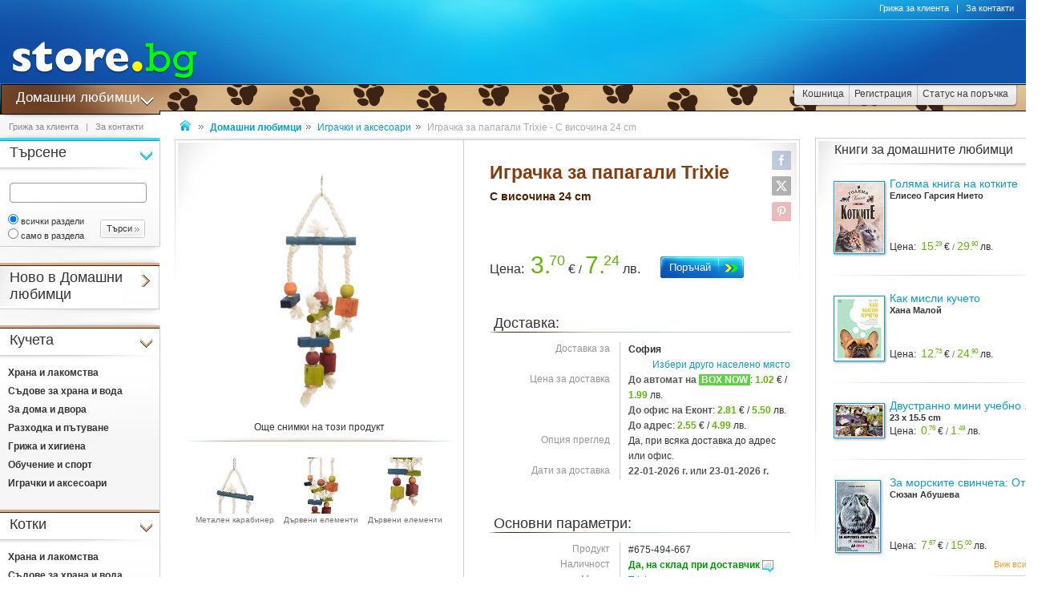

--- FILE ---
content_type: text/html
request_url: https://www.store.bg/p675494667/igrachka-za-papagali-trixie-s-visochina-24-cm.html
body_size: 26614
content:
<!DOCTYPE html>
<html>
<head>
<link href="/b-html/default_jquery.js" as="script" rel="preload" />

<meta http-equiv="Content-Type" content="text/html; charset=windows-1251" />
<meta http-equiv="Content-Language" content="BG" />
<meta http-equiv="imagetoolbar" content="no" />
<meta http-equiv="X-UA-Compatible" content="IE=9; IE=8; IE=7; IE=EDGE" />
<meta name="revisit" content="3 days" />
<meta name="audience" content="all" />
<meta name="Content-Language" content="BG" />
<meta name='language' content='BG' />
<meta name='country' content='Bulgaria' />
<meta name='coverage' content='Worldwide' />
<meta name="p:domain_verify" content="2078c6ea940ba7b477f2ca3302f0951d"/>

<meta name="theme-color" content="#114da5">
<meta name="msapplication-navbutton-color" content="#114da5">
<meta name="apple-mobile-web-app-status-bar-style" content="#114da5">

<link href="/favicon.ico" rel="Shortcut Icon" type="image/x-icon" />
<link href="/b-favicons/apple-touch-icon.png" rel="apple-touch-icon" />
<link href="/b-favicons/icon-48.png" rel="icon" type="image/png" sizes="48x48" />
<link href="/b-favicons/favicon-32.png" rel="icon" type="image/png" sizes="32x32" />
<link href="/b-favicons/favicon-16.png" rel="icon" type="image/png" sizes="16x16" />

<style type="text/css">
<!--
.js_displayNone {}

@keyframes background-wait {
  0% { background-size: 1px 1px; }
  50% { background-size: 10px 10px; }
  100% { background-size: 50px 50px; }
}

#mobilemenu-icon { cursor: pointer; width: 29px; height: 34px; background-size: 29px 34px; }
.mobilemenu-icon-open {	background-image: url(/b-images/ht-sm-menu-button.png); }
.mobilemenu-icon-close { background-image: url(/b-images/ht-sm-menu-button-close.png); }
.mobilemenu-overlay { background-color: rgba(103, 103, 103, 0.3); position:fixed; top: 0; width: 100vw; height: 100vh; bottom: 0; z-index: 6900; display: none; }
.mobilemenu-container { display: flex; position: fixed;	z-index: 6901; top: 0; left: 0;	width: calc(100vw - 60px); max-width: 360px; height: calc(100vh - 54px); margin-top: 54px; background-color: #ffffff; overflow-y: auto; overflow-x: hidden; -webkit-overflow-scrolling: touch; transition: 0.45s; transform: translateX(-100%); -webkit-transition: -webkit-transform 0.45s ease-in-out; -moz-transition: -moz-transform 0.45s ease-in-out; -o-transition: -o-transform 0.45s ease-in-out; transition: -webkit-transform 0.45s ease-in-out; transition: transform 0.45s ease-in-out; -moz-transform: translateX(-100%); -o-transform: translateX(-100%); -ms-transform: translateX(-100%); -webkit-transform: translateX(-100%); }
-->
</style>

<script>
function st_Set_Cookie(name, value, expires, domain, path, secure, escapevalue) {
	var today = new Date();
	today.setTime(today.getTime());

	var expires_date;

	if (expires == -1) {
		expires_date = new Date(1970, 0, 1, 0, 0, 0, 0);
		value="";
	} else if (expires) {
		expires = expires * 1000;
		expires_date = new Date(today.getTime() + (expires));
	}

	if (escapevalue) {
		value = escape(value);
	}

	document.cookie = name + "=" + value +
		((expires) ? ";expires=" + expires_date.toGMTString() : "") +
		((path) ? ";path=" + path : "") +
		((domain) ? ";domain=" + domain : "") +
		((secure) ? ";secure" : "");
}
</script>
<script>st_Set_Cookie("lstact", "t%3A22%7Cp%3A402526", "31536000", "store.bg", "/", 0, 0);</script>
<script>st_Set_Cookie("sessionprops", "cs-22.lt_22-1", "", "store.bg", "/", 0, 0);</script>
<script>st_Set_Cookie("userprops", "", "315360000", "store.bg", "/", 0, 0);</script>
<!--embeddedcss-->
<style type="text/css">
<!--
body { margin: 0px; padding: 0px; border: 0px; font-family: Segoe UI, Open Sans, Arial, Verdana; font-size: 14px; color: #333333; background-color: #ffffff; -webkit-text-size-adjust: none; }

img { outline:none; border: 0px; }
img:-moz-loading { visibility: hidden; }

#mn-cnt { display: -moz-box; display: -webkit-box; display: -webkit-flex; display: -ms-flexbox; display: flex; width: 100%; background-color: #ffffff; }
#mn-cnt-l { width: 199px; min-width: 199px; -moz-box-flex: 0; -webkit-box-flex: 0; -webkit-flex: 0; -ms-flex:0; flex:0; -moz-box-ordinal-group: 1; -webkit-box-ordinal-group: 1; -webkit-order: 1; -ms-flex-order: 1; order: 1; box-sizing: border-box; }
#mn-cnt-m { flex-grow: 1; -moz-box-flex: 1; -webkit-box-flex: 1; -webkit-flex: 1; -ms-flex:1; flex:1; -moz-box-ordinal-group: 2; -webkit-box-ordinal-group: 2; -webkit-order: 2; -ms-flex-order: 2; order: 2; box-sizing: border-box; padding: 0px 19px; }
#mn-cnt-r { width: 308px; min-width: 308px; -moz-box-flex: 0; -webkit-box-flex: 0; -webkit-flex: 0; -ms-flex:0; flex:0; -moz-box-ordinal-group: 3; -webkit-box-ordinal-group: 3; -webkit-order: 3; -ms-flex-order: 3; order: 3; box-sizing: border-box; padding-right: 7px; }

@media (max-width: 1269px) {
#mn-cnt-r { display: none; }
}

@media (max-width: 959px) {
#mn-cnt { display: block; }
#mn-cnt-l { display: block; width: 100%; min-width: 100%;}
}

@media (max-width: 719px) {
#mn-cnt-m { display: block; width: 100%; min-width: 100%; padding: 0px 5px;}
#mn-cnt-r { display: block; width: 100%; min-width: 100%; padding: 0px 5px;}
}

@supports (display: grid) {
#mn-cnt { width: 100%; display: grid; grid-template-columns: 199px 1fr 308px; }
#mn-cnt-l { grid-column-start: 1; }
#mn-cnt-m { grid-column-start: 2; }
#mn-cnt-r { grid-column-start: 3; }
	
@media (max-width: 1269px) {
#mn-cnt { grid-template-columns: 199px 1fr 0px; }
#mn-cnt-r { display: none; }
}

@media (max-width: 959px) {
#mn-cnt { display: block; }
#mn-cnt-l { display: block; width: 100%; min-width: 100%; padding: 0px 5px;}
}

@media (max-width: 719px) {
#mn-cnt-m { display: block; width: 100%; min-width: 100%; padding: 0px 5px;}
#mn-cnt-r { display: block; width: 100%; min-width: 100%; padding: 0px 5px;}
}
}

.main-footer { position: relative; width: 100%; display: table; }

@media (max-width: 319px) {.media-320over { display: none !important; }}
@media (min-width: 320px) {.media-320under { display: none !important; }}
@media (max-width: 329px) {.media-330over { display: none !important; }}
@media (max-width: 559px) {.media-560over { display: none !important; }}
@media (min-width: 560px) {.media-560under { display: none !important; }}
@media (max-width: 719px) {.media-720over { display: none !important; }}
@media (min-width: 720px) {.media-720under { display: none !important; }}
@media (max-width: 959px) {.media-960over { display: none !important; }}
@media (min-width: 960px) {.media-960under { display: none !important; }}
@media (max-width: 1269px) {.media-1270over { display: none !important; }}
@media (min-width: 1270px) {.media-1270under { display: none !important; }}
img { image-rendering: -webkit-optimize-contrast; }
h1 { font-size: 23px; line-height: 21px; text-decoration: none; font-weight: 600; margin: 0px; padding: 0px; display: inline; color: #853d0f; }
@media (max-width: 719px) {h1 { font-size: 20px; }}
h2 { font-size: 14px; display: inline-block; line-height: 15px; font-weight: 600; color: #4e1e00 !important; } 
h2 a { color: #4e1e00 !important; text-decoration: underline; }
h2 a:hover { color: #6d2b00 !important; text-decoration: none; }

/* all images on root */
.icon-expressdelivery-s {width: 31px; height: 14px; display: inline-block; background: url(/b-images/icon-s-expressdelivery.png) right top no-repeat; position: relative; top: 2px;}
.icon-expressdelivery-no-s {width: 31px; height: 14px; display: inline-block; background: url(/b-images/icon-s-expressdelivery-no.png) right top no-repeat; position: relative; top: 2px;}

-->
</style>

<meta name="viewport" id="viewport" content="width=device-width, initial-scale=1">

<script type="text/javascript">
 if(window.outerWidth > 450 && window.outerWidth < 720){
  document.getElementById("viewport").setAttribute("content", "width=375, initial-scale=1.2");
 }
</script>



<meta name="keywords" content='Играчка за папагали Trixie - С височина 24 cm продукт ' />
<meta name="description" content='Научи повече за &quot;Играчка за папагали Trixie&quot; и ако се &#x2764;&#xFE0F; влюбиш в него поръчай го с бърза и евтина доставка до избран от теб адрес.' />
<meta name="robots" content="index, follow, max-snippet:-1, max-image-preview:large, max-video-preview:-1">
<!--be160-->
<title>Играчка за папагали - store.bg</title>


<meta property="og:locale" content="bg_BG" />
<meta property="og:site_name" content="store.bg" />
<meta property="og:url" content="https://www.store.bg/p675494667/igrachka-za-papagali-trixie-s-visochina-24-cm.html" />
<meta property="og:title" content="Играчка за папагали - store.bg" />
<meta property="og:image" content="/dcrimg/675494667/igrachka-za-papagali.jpg" />
<meta property="og:image:type" content="image/jpeg" />
<meta property="og:image:width" content="408" />
<meta property="og:image:height" content="1200" />
<meta property="og:description" content='Подарете на вашия пернат приятел часове забавления с играчката на  Trixie, която е изработена от 100% естествени материали. Играчката е направена от памучни въжета, които се свързват с различни разноцветни дървени блокчета, парчерта от естествена кожа и дървени елементи, които могат да служат за кацалки. Играчката може лесно да бъде закачена за решетките в клетката на папагала ви, с помощта на метален карабинер.  Играчката е с височина 24 cm и е подходяща за малки и средни папагали.   Важно!  ...' />

</head>
<body style="background-image: url(/b-images/quad-transp.gif); background-position: center center; background-repeat: no-repeat; background-attachment: fixed; background-size: 1px 1px; animation: background-wait 1.2s; animation-fill-mode: forwards;">
<div id="ajax_loader"></div>
<div class="media-960under">
<div style="width:100%; position:fixed; top:0px; z-index: 6999;">
<div style="position: relative; height: 50px; width: 100%; background: url(/b-images/css-sm-header-back.png) #1479c9;">
<div style="padding-top: 11px; position: relative; height: 50px; width: 100%; color: #ffffff; background: url(/b-images/css-sm-header.jpg) 0px 0px no-repeat;">
<table width="100%" border="0" cellspacing="0" cellpadding="0" style="margin: 0px; width: 100%;"><tr>
 <td style="width: 9px; max-width: 9px;"></td>
 <td style="width: 29px; max-width: 29px;"><div class="mobilemenu-icon-open" id="mobilemenu-icon"></div></td>
 <td style="width: 9px; max-width: 9px;"></td>
 <td style="width: 155px; max-width: 155px;"><a href="https://www.store.bg/"><img src="/b-images/ht-sm-logo.png" width="155" height="34" border="0" alt="store.bg - бързо, лесно и удобно"></a></td>
 <td></td>
 <td style="width: 28px; max-width: 28px;"><img src="/b-images/ht-sm-search-button.png" width="28" height="34" border="0" id="sm-search-button" style="cursor:pointer;"></td>
 <td style="width: 7px; max-width: 7px;"></td>
 <td style="width: 34px; max-width: 34px;"><a href="https://www.store.bg/cgi-bin/order.cgi?p=cart&forcetostore=pets"><img src="/b-images/ht-sm-cart-button.png" width="34" height="34" border="0"></a></td>
 <td style="width: 7px; max-width: 7px;" class="media-330over"></td>
 <td style="width: 40px; max-width: 40px;" class="media-330over"><a href="https://www.book.store.bg/g/id-2/za-kontakti.html?forcetostore=pets"><img src="/b-images/ht-sm-contacts-button.png" width="30" height="34" border="0"></a></td>
 <td style="width: 10px; max-width: 10px;"></td>
</tr>
</table>
</div>
</div>
<div style="position: relative; height: 4px; width: 100%;" class="sm-subheader-store"></div>	
<div style="position: relative; height: 5px; width: 100%; background: url(/b-images/css-sm-header-shadow.png);"></div>
</div>
</div>

<div id="mobilemenu-overlay" class="mobilemenu-overlay"></div>
<nav id="mobilemenu-container" class="mobilemenu-container">
<ul class="mobilemenu-items">
<li class="mobilemenu-section-title">Навигация</li><li class="mobilemenu-item mobilemenu-expand"><span class="mobilemenu-link mobilemenu-expand-link mobilemenu-expand-link">Сектори в store.bg</span><div class=" mobilemenu-expand-content"><ul class="mobilemenu-items"><li class="mobilemenu-section-title">Сектори в store.bg</li><li class="mobilemenu-item"><span class="mobilemenu-link mobilemenu-back-link">Назад</span></li><li class="mobilemenu-item"><a class="mobilemenu-link" href="https://www.puzzle.store.bg" style="color: #3E0158; " onMouseOver="style.color='#62018B';" onMouseOut="style.color='#3E0158';">Пъзели</a></li><li class="mobilemenu-item"><a class="mobilemenu-link" href="https://www.game.store.bg" >Игри</a></li><li class="mobilemenu-item"><a class="mobilemenu-link" href="https://www.toy.store.bg" style="color: #3AC400; " onMouseOver="style.color='#00DD00';" onMouseOut="style.color='#3AC400';">Играчки</a></li><li class="mobilemenu-item"><a class="mobilemenu-link" href="https://www.store.bg/baby" >За бебето</a></li><li class="mobilemenu-item"><a class="mobilemenu-link" href="https://www.art.store.bg" >Творчество</a></li><li class="mobilemenu-item"><a class="mobilemenu-link" href="https://www.book.store.bg" style="color: #660000; " onMouseOver="style.color='#AA0000';" onMouseOut="style.color='#660000';">Книжарница</a></li><li class="mobilemenu-item"><a class="mobilemenu-link" href="https://www.beauty.store.bg" style="color: #260595; " onMouseOver="style.color='#2f1f66';" onMouseOut="style.color='#260595';">Козметика</a></li><li class="mobilemenu-item"><a class="mobilemenu-link" href="https://www.store.bg/cleaning" >Почистване</a></li><li class="mobilemenu-item"><a class="mobilemenu-link" href="https://www.store.bg/office" style="color: #e60e00; " onMouseOver="style.color='#ff0e00';" onMouseOut="style.color='#e60e00';">Офис</a></li><li class="mobilemenu-item"><a class="mobilemenu-link" href="https://www.store.bg/stem" >Стем</a></li><li class="mobilemenu-item"><a class="mobilemenu-link" href="https://www.store.bg/time" style="color: #156F66; " onMouseOver="style.color='#067D63';" onMouseOut="style.color='#156F66';">Часовници</a></li><li class="mobilemenu-item"><a class="mobilemenu-link" href="https://www.store.bg/music" >Музика</a></li><li class="mobilemenu-item"><a class="mobilemenu-link" href="https://www.store.bg/video" >Видео филми</a></li><li class="mobilemenu-item"><a class="mobilemenu-link" href="https://www.store.bg/battery" >Батерии</a></li><li class="mobilemenu-item"><a class="mobilemenu-link" href="https://www.hobby.store.bg" >Хоби</a></li><li class="mobilemenu-item"><a class="mobilemenu-link" href="https://www.store.bg/bike" >Велосипеди</a></li><li class="mobilemenu-item"><a class="mobilemenu-link" href="https://www.store.bg/adventure" >Приключения</a></li><li class="mobilemenu-item"><a class="mobilemenu-link" href="https://www.store.bg/pets" style="color: #9F5F37; " onMouseOver="style.color='#9C733A';" onMouseOut="style.color='#9F5F37';">Домашни любимци</a></li><li class="mobilemenu-item"><a class="mobilemenu-link" href="https://www.store.bg/tools" style="color: #2E4556; " onMouseOver="style.color='#365267';" onMouseOut="style.color='#2E4556';">Инструменти</a></li><li class="mobilemenu-item"><a class="mobilemenu-link" href="https://www.store.bg/garden" style="color: #008000; " onMouseOver="style.color='#009000';" onMouseOut="style.color='#008000';">Двор и Градина</a></li><li class="mobilemenu-item-last"></li></ul></div></li><li class="mobilemenu-section-title">Сектор "Домашни любимци"</li><li class="mobilemenu-item" ><a class="mobilemenu-link" href="https://www.store.bg/cia-kfs/novo-v-domashni-liubimci.html">Ново в Домашни любимци</a></li><li class="mobilemenu-item mobilemenu-expand"><span class="mobilemenu-link mobilemenu-expand-link mobilemenu-expand-link-store" >Кучета</span><div class=" mobilemenu-expand-content"><ul class="mobilemenu-items"><li class="mobilemenu-section-title">Кучета</li><li class="mobilemenu-item"><span class="mobilemenu-link mobilemenu-back-link mobilemenu-back-link-store">Назад</span></li><li class="mobilemenu-item" ><a class="mobilemenu-link" href="https://www.store.bg/vnd-lkt/hrana-i-lakomstva.html">Храна и лакомства</a></li><li class="mobilemenu-item" ><a class="mobilemenu-link" href="https://www.store.bg/zle-fat/sydove-za-hrana-i-voda.html">Съдове за храна и вода</a></li><li class="mobilemenu-item" ><a class="mobilemenu-link" href="https://www.store.bg/sdv-lxs/za-doma-i-dvora.html">За дома и двора</a></li><li class="mobilemenu-item" ><a class="mobilemenu-link" href="https://www.store.bg/ksa-owk/razhodka-i-pytuvane.html">Разходка и пътуване</a></li><li class="mobilemenu-item" ><a class="mobilemenu-link" href="https://www.store.bg/bqm-bxz/grizha-i-higiena.html">Грижа и хигиена</a></li><li class="mobilemenu-item" ><a class="mobilemenu-link" href="https://www.store.bg/fxg-byi/obuchenie-i-sport.html">Обучение и спорт</a></li><li class="mobilemenu-item" ><a class="mobilemenu-link" href="https://www.store.bg/btc-ich/igrachki-i-aksesoari.html">Играчки и аксесоари</a></li><li class="mobilemenu-item-last"></li></ul></div></li><li class="mobilemenu-item mobilemenu-expand"><span class="mobilemenu-link mobilemenu-expand-link mobilemenu-expand-link-store" >Котки</span><div class=" mobilemenu-expand-content"><ul class="mobilemenu-items"><li class="mobilemenu-section-title">Котки</li><li class="mobilemenu-item"><span class="mobilemenu-link mobilemenu-back-link mobilemenu-back-link-store">Назад</span></li><li class="mobilemenu-item" ><a class="mobilemenu-link" href="https://www.store.bg/wxo-edi/hrana-i-lakomstva.html">Храна и лакомства</a></li><li class="mobilemenu-item" ><a class="mobilemenu-link" href="https://www.store.bg/lcu-mcf/sydove-za-hrana-i-voda.html">Съдове за храна и вода</a></li><li class="mobilemenu-item" ><a class="mobilemenu-link" href="https://www.store.bg/roy-pkq/za-doma-i-dvora.html">За дома и двора</a></li><li class="mobilemenu-item" ><a class="mobilemenu-link" href="https://www.store.bg/ufs-xwi/razhodka-i-pytuvane.html">Разходка и пътуване</a></li><li class="mobilemenu-item" ><a class="mobilemenu-link" href="https://www.store.bg/gmg-ien/grizha-i-higiena.html">Грижа и хигиена</a></li><li class="mobilemenu-item" ><a class="mobilemenu-link" href="https://www.store.bg/zfy-pyh/igrachki-i-aksesoari.html">Играчки и аксесоари</a></li><li class="mobilemenu-item-last"></li></ul></div></li><li class="mobilemenu-item mobilemenu-expand"><span class="mobilemenu-link mobilemenu-expand-link mobilemenu-expand-link-store" >Малки животни</span><div class=" mobilemenu-expand-content"><ul class="mobilemenu-items"><li class="mobilemenu-section-title">Малки животни</li><li class="mobilemenu-item"><span class="mobilemenu-link mobilemenu-back-link mobilemenu-back-link-store">Назад</span></li><li class="mobilemenu-item" ><a class="mobilemenu-link" href="https://www.store.bg/gcy-tnu/hrana-i-lakomstva.html">Храна и лакомства</a></li><li class="mobilemenu-item" ><a class="mobilemenu-link" href="https://www.store.bg/zlx-yyk/sydove-za-hrana-i-voda.html">Съдове за храна и вода</a></li><li class="mobilemenu-item" ><a class="mobilemenu-link" href="https://www.store.bg/wvn-jld/za-doma-i-dvora.html">За дома и двора</a></li><li class="mobilemenu-item" ><a class="mobilemenu-link" href="https://www.store.bg/wbb-ayo/grizha-i-higiena.html">Грижа и хигиена</a></li><li class="mobilemenu-item" ><a class="mobilemenu-link" href="https://www.store.bg/duf-rpw/igrachki-i-aksesoari.html">Играчки и аксесоари</a></li><li class="mobilemenu-item-last"></li></ul></div></li><li class="mobilemenu-item mobilemenu-expand"><span class="mobilemenu-link mobilemenu-expand-link mobilemenu-expand-link-store" >Птици</span><div class=" mobilemenu-expand-content"><ul class="mobilemenu-items"><li class="mobilemenu-section-title">Птици</li><li class="mobilemenu-item"><span class="mobilemenu-link mobilemenu-back-link mobilemenu-back-link-store">Назад</span></li><li class="mobilemenu-item" ><a class="mobilemenu-link" href="https://www.store.bg/azk-vjv/hrana-i-lakomstva.html">Храна и лакомства</a></li><li class="mobilemenu-item" ><a class="mobilemenu-link" href="https://www.store.bg/uyz-jkl/hranilki-i-poilki.html">Хранилки и поилки</a></li><li class="mobilemenu-item" ><a class="mobilemenu-link" href="https://www.store.bg/pyz-uuu/grizha-i-higiena.html">Грижа и хигиена</a></li><li class="mobilemenu-item" ><a class="mobilemenu-link" href="https://www.store.bg/eos-lml/kletki-i-aksesoari.html">Клетки и аксесоари</a></li><li class="mobilemenu-item" ><a class="mobilemenu-link" href="https://www.store.bg/kou-rej/igrachki-i-aksesoari.html">Играчки и аксесоари</a></li><li class="mobilemenu-item-last"></li></ul></div></li><li class="mobilemenu-item mobilemenu-expand"><span class="mobilemenu-link mobilemenu-expand-link mobilemenu-expand-link-store" >Акваристика</span><div class=" mobilemenu-expand-content"><ul class="mobilemenu-items"><li class="mobilemenu-section-title">Акваристика</li><li class="mobilemenu-item"><span class="mobilemenu-link mobilemenu-back-link mobilemenu-back-link-store">Назад</span></li><li class="mobilemenu-item" ><a class="mobilemenu-link" href="https://www.store.bg/wnx-zmd/hrana.html">Храна</a></li><li class="mobilemenu-item" ><a class="mobilemenu-link" href="https://www.store.bg/ksh-qwa/grizha-i-higiena.html">Грижа и хигиена</a></li><li class="mobilemenu-item" ><a class="mobilemenu-link" href="https://www.store.bg/fek-dnm/oborudvane-za-akvariumi.html">Оборудване за аквариуми</a></li><li class="mobilemenu-item" ><a class="mobilemenu-link" href="https://www.store.bg/lje-xbk/dekoracia-za-akvariumi.html">Декорация за аквариуми</a></li><li class="mobilemenu-item" ><a class="mobilemenu-link" href="https://www.store.bg/bis-luy/teraristika.html">Тераристика</a></li><li class="mobilemenu-item" ><a class="mobilemenu-link" href="https://www.store.bg/xqa-thg/knigi-za-domashni-liubimci.html">Книги за домашни любимци</a></li><li class="mobilemenu-item-last"></li></ul></div></li><li class="mobilemenu-item"><a class="mobilemenu-link" href="/c/p-categoriesmap">Всички категории</a></li><li class="mobilemenu-item mobilemenu-expand"><span class="mobilemenu-link mobilemenu-expand-link mobilemenu-expand-link-store">Популярно</span><div class=" mobilemenu-expand-content"><ul class="mobilemenu-items"><li class="mobilemenu-section-title">Популярно</li><li class="mobilemenu-item"><span class="mobilemenu-link mobilemenu-back-link mobilemenu-back-link-store">Назад</span></li><li class="mobilemenu-item" ><a class="mobilemenu-link" href="https://www.store.bg/flv-axu/avicentra.html">Avicentra</a></li><li class="mobilemenu-item" ><a class="mobilemenu-link" href="https://www.store.bg/pets/c/p-pc/id-32792/.html">GimCat Professional</a></li><li class="mobilemenu-item" ><a class="mobilemenu-link" href="https://www.store.bg/niv-lut/gimborn.html">Gimborn</a></li><li class="mobilemenu-item" ><a class="mobilemenu-link" href="https://www.store.bg/fny-gkc/lolo-pets.html">LOLO PETS</a></li><li class="mobilemenu-item" ><a class="mobilemenu-link" href="https://www.store.bg/fkb-fui/trixie.html">Trixie</a></li><li class="mobilemenu-item" ><a class="mobilemenu-link" href="https://www.store.bg/ycy-bzd/vitakraft.html">Vitakraft</a></li><li class="mobilemenu-item" ><a class="mobilemenu-link" href="https://www.store.bg/pets/c/p-pc/id-32574/.html">Vitakraft Beef Stick Original</a></li><li class="mobilemenu-item" ><a class="mobilemenu-link" href="https://www.store.bg/zlw-dkl/aksesoari-za-koteshki-toaletni-nestor-na-savic.html">Аксесоари за котешки тоалетни Nestor на Savic</a></li><li class="mobilemenu-item" ><a class="mobilemenu-link" href="https://www.store.bg/tho-jbv/lakomstva-za-kucheta-i-kotki-trixie-premio.html">Лакомства за кучета и котки Trixie Premio</a></li><li class="mobilemenu-item" ><a class="mobilemenu-link" href="https://www.store.bg/jfb-pzy/mokra-hrana-za-kucheta.html">Мокра храна за кучета</a></li><li class="mobilemenu-item" ><a class="mobilemenu-link" href="https://www.store.bg/pets/c/p-pc/id-18416/pauchove-za-kotki-ot-seriata-felix-fantastic.html">Паучове за котки от серията Felix Fantastic</a></li><li class="mobilemenu-item" ><a class="mobilemenu-link" href="https://www.store.bg/cfe-qns/produkti-za-dentalna-higiena-za-kucheta-ot-seriata-denta-fun-na-trixie.html">Продукти за дентална хигиена за кучета от серията Denta Fun на Trixie</a></li><li class="mobilemenu-item" ><a class="mobilemenu-link" href="https://www.store.bg/lrv-ocz/repelenti-za-kucheta-i-kotki.html">Репеленти за кучета и котки</a></li><li class="mobilemenu-item" ><a class="mobilemenu-link" href="https://www.store.bg/tnp-kjn/hrana-za-kotki-ot-seriata-culinary-na-happy-cat.html">Храна за котки от серията Culinary на Happy Cat</a></li><li class="mobilemenu-item" ><a class="mobilemenu-link" href="https://www.store.bg/pets/c/p-pc/id-18487/hrana-za-kotki-ot-seriata-gourmet-gold.html">Храна за котки от серията Gourmet Gold</a></li><li class="mobilemenu-item" ><a class="mobilemenu-link" href="https://www.store.bg/lsu-xyq/hrani-healthfood-na-bunny-nature.html">Храни HealthFood на bunny Nature</a></li><li class="mobilemenu-item-last"></li></ul></div></li><li class="mobilemenu-item mobilemenu-expand"><span class="mobilemenu-link mobilemenu-expand-link mobilemenu-expand-link-store">Марки</span><div class=" mobilemenu-expand-content"><ul class="mobilemenu-items"><li class="mobilemenu-section-title">Марки</li><li class="mobilemenu-item"><span class="mobilemenu-link mobilemenu-back-link mobilemenu-back-link-store">Назад</span></li><li class="mobilemenu-item" ><a class="mobilemenu-link" href="https://www.store.bg/pets/dvh-xkx/4vets.html">4Vets</a></li><li class="mobilemenu-item" ><a class="mobilemenu-link" href="https://www.store.bg/pets/bhn-lqu/afp.html">AFP</a></li><li class="mobilemenu-item" ><a class="mobilemenu-link" href="https://www.store.bg/pets/c/p-l/m-3707/beaphar.html">Beaphar</a></li><li class="mobilemenu-item" ><a class="mobilemenu-link" href="https://www.store.bg/pets/c/p-l/m-3592/felix.html">Felix</a></li><li class="mobilemenu-item" ><a class="mobilemenu-link" href="https://www.store.bg/pets/c/p-l/m-3616/friskies.html">Friskies</a></li><li class="mobilemenu-item" ><a class="mobilemenu-link" href="https://www.store.bg/garden/c/p-l/m-3851/gardigo.html">Gardigo</a></li><li class="mobilemenu-item" ><a class="mobilemenu-link" href="https://www.store.bg/pets/cnz-ksi/georplast.html">Georplast</a></li><li class="mobilemenu-item" ><a class="mobilemenu-link" href="https://www.store.bg/pets/bay-aky/its-my-dog.html">Its My Dog</a></li><li class="mobilemenu-item" ><a class="mobilemenu-link" href="https://www.store.bg/baby/c/p-l/m-4254/lara.html">Lara</a></li><li class="mobilemenu-item" ><a class="mobilemenu-link" href="https://www.store.bg/pets/ywb-nmf/mina-pet.html">MINA PET</a></li><li class="mobilemenu-item" ><a class="mobilemenu-link" href="https://www.store.bg/pets/krr-exd/magnum.html">Magnum</a></li><li class="mobilemenu-item" ><a class="mobilemenu-link" href="https://www.store.bg/pets/jib-lnx/pepy-pet-care.html">Pepy Pet Care</a></li><li class="mobilemenu-item" ><a class="mobilemenu-link" href="https://www.store.bg/pets/mme-jwt/savic.html">Savic</a></li><li class="mobilemenu-item" ><a class="mobilemenu-link" href="https://www.store.bg/pets/vdm-bwb/vitakraft.html">Vitakraft</a></li><li class="mobilemenu-item"><a class="mobilemenu-link" href="/c/p-manufacturersmap" style="font-weight: 400;">Всички марки</a></li><li class="mobilemenu-item-last"></li></ul></div></li><li class="mobilemenu-section-title">Поръчки</li><li class="mobilemenu-item"><a class="mobilemenu-link" href="https://www.store.bg/cgi-bin/order.cgi?p=cart&forcetostore=pets">Кошница</a></li><li class="mobilemenu-item"><a class="mobilemenu-link" href="https://www.store.bg/cgi-bin/registration.cgi?p=registration&forcetostore=pets">Регистрация</a></li><li class="mobilemenu-item"><a class="mobilemenu-link" href="https://www.store.bg/cgi-bin/order.cgi?p=status_requests&forcetostore=pets">Статус на поръчка</a></li><li class="mobilemenu-section-title">Полезно</li><li class="mobilemenu-item"><a class="mobilemenu-link" href="/g/id-2/za-kontakti.html">Контакти</a></li><li class="mobilemenu-item"><a class="mobilemenu-link" href="#">Компютърна версия на сайта</a></li><li class="mobilemenu-item-last"></li>
</ul>
</nav>

<div class="media-960over" style="margin: 0px; border: 0px; width: 100%; height: 105px;" data-main-location="header">
 <div style="position: relative; height: 105px; width: 100%; background: url(/t-images/1/css-header-back.png) #1479c9;">
 <div style="position: relative; height: 105px; width: 100%; color: #ffffff; background: url(/t-images/1/css-header.jpg) 252px 0px no-repeat;">
 <a href="https://www.store.bg"><img src="/t-images/1/ht-logo.jpg" width="252" height="105" border="0" alt="store.bg - бързо, лесно и удобно!" /></a>
 <div style="position: absolute; top: 25px; right: 0px; height: 79px; width: 500px;"></div>
 </div>
 </div>
</div>

<div class="media-960over" style="margin: 0px; border: 0px; width: 100%; height: 38px; background-color: #ffffff;" data-main-location="subheader">
 <div class="subheader subheader-background-store">
 <div class="subheader-title-container subheader-title-store"><a href="https://www.store.bg/pets" class="subheader-title-link taphover"><span style="font-size: 16.5px;">Домашни любимци</span></a>
 <ul class="subheader-menu">
 <li class="lc-subheader-menu st-branding-arrow-15-r-8"><a href="https://www.puzzle.store.bg" style="color: #3E0158;" onMouseOver="style.color='#62018B';" onMouseOut="style.color='#3E0158';">Пъзели</a></li><li class="lc-subheader-menu st-branding-arrow-15-r-10"><a href="https://www.game.store.bg" >Игри</a></li><li class="lc-subheader-menu st-branding-arrow-15-r-9"><a href="https://www.toy.store.bg" style="color: #3AC400;" onMouseOver="style.color='#00DD00';" onMouseOut="style.color='#3AC400';">Играчки</a></li><li class="lc-subheader-menu st-branding-arrow-15-r-16"><a href="https://www.store.bg/baby" >За бебето</a></li><li class="lc-subheader-menu st-branding-arrow-15-r-15"><a href="https://www.art.store.bg" >Творчество</a></li><li class="lc-subheader-menu st-branding-arrow-15-r-2"><a href="https://www.book.store.bg" style="color: #660000;" onMouseOver="style.color='#AA0000';" onMouseOut="style.color='#660000';">Книжарница</a></li><li class="lc-subheader-menu st-branding-arrow-15-r-17"><a href="https://www.beauty.store.bg" style="color: #260595;" onMouseOver="style.color='#2f1f66';" onMouseOut="style.color='#260595';">Козметика</a></li><li class="lc-subheader-menu st-branding-arrow-15-r-20"><a href="https://www.store.bg/cleaning" >Почистване</a></li><li class="lc-subheader-menu st-branding-arrow-15-r-19"><a href="https://www.store.bg/office" style="color: #e60e00;" onMouseOver="style.color='#ff0e00';" onMouseOut="style.color='#e60e00';">Офис</a></li><li class="lc-subheader-menu st-branding-arrow-15-r-21"><a href="https://www.store.bg/stem" >Стем</a></li><li class="lc-subheader-menu st-branding-arrow-15-r-12"><a href="https://www.store.bg/time" style="color: #156F66;" onMouseOver="style.color='#067D63';" onMouseOut="style.color='#156F66';">Часовници</a></li><li class="lc-subheader-menu st-branding-arrow-15-r-3"><a href="https://www.store.bg/music" >Музика</a></li><li class="lc-subheader-menu st-branding-arrow-15-r-4"><a href="https://www.store.bg/video" >Видео филми</a></li><li class="lc-subheader-menu st-branding-arrow-15-r-6"><a href="https://www.store.bg/battery" >Батерии</a></li><li class="lc-subheader-menu st-branding-arrow-15-r-11"><a href="https://www.hobby.store.bg" >Хоби</a></li><li class="lc-subheader-menu st-branding-arrow-15-r-13"><a href="https://www.store.bg/bike" >Велосипеди</a></li><li class="lc-subheader-menu st-branding-arrow-15-r-14"><a href="https://www.store.bg/adventure" >Приключения</a></li><li class="lc-subheader-menu st-branding-arrow-15-r-22"><a href="https://www.store.bg/pets" style="color: #9F5F37;" onMouseOver="style.color='#9C733A';" onMouseOut="style.color='#9F5F37';">Домашни любимци</a></li><li class="lc-subheader-menu st-branding-arrow-15-r-23"><a href="https://www.store.bg/tools" style="color: #2E4556;" onMouseOver="style.color='#365267';" onMouseOut="style.color='#2E4556';">Инструменти</a></li><li class="lc-subheader-menu st-branding-arrow-15-r-18"><a href="https://www.store.bg/garden" style="color: #008000;" onMouseOver="style.color='#009000';" onMouseOut="style.color='#008000';">Двор и Градина</a></li>
 </ul>
 </div>
 <div class="subheader-addon-container subheader-addon-store"></div>
 <div class="subheader-rightmenu media-560over">
 <a href="https://www.store.bg/cgi-bin/order.cgi?p=cart&forcetostore=pets"><span class="subheader-rightmenu-left"></span><span class="subheader-rightmenu-button">Кошница</span></a>
 <span class="subheader-rightmenu-delimiter"></span>
 <a href="https://www.store.bg/cgi-bin/registration.cgi?p=registration&forcetostore=pets"><span class="subheader-rightmenu-button">Регистрация</span></a>
 <span class="subheader-rightmenu-delimiter"></span>
 <a href="https://www.store.bg/cgi-bin/order.cgi?p=status_requests&forcetostore=pets"><span class="subheader-rightmenu-button">Статус на поръчка</span><span class="subheader-rightmenu-right"></span></a>
</div>
 </div>
 <div class="header-topmenu">
 <div class="header-topmenu-links"><!--a href="https://www.store.bg/g/p-a_p_help/help.html">Помощ</a>&nbsp;&nbsp;&nbsp;|&nbsp;&nbsp;&nbsp;--><a href="https://www.store.bg/g/p-a_p_customercare/customer-care.html">Грижа за клиента</a>&nbsp;&nbsp;&nbsp;|&nbsp;&nbsp;&nbsp;<a href="https://www.store.bg/g/id-2/za-kontakti.html">За контакти</a></div>
 </div>
</div>

<div class="media-960over">
<div class="middleline">
 <div style="width: 195px; min-width: 195px; -moz-box-flex: 0; -webkit-box-flex: 0; -webkit-flex: 0; -ms-flex:0; flex:0; padding: 9px 0px 0px 11px; font-size: 11px; color:#999999; background: #FFFFFF url(/b-images/css-middleline.gif) left top no-repeat;"><a href="https://www.store.bg/g/p-a_p_customercare/customer-care.html" class="dlink"><span style="color:#888888;">Грижа за клиента</span></a>&nbsp;&nbsp;&nbsp;|&nbsp;&nbsp;&nbsp;<a href="https://www.store.bg/g/id-2/za-kontakti.html" class="dlink"><span style="color:#888888;">За контакти</span></a></div>
 <div class="middleline-path"><a href="https://www.store.bg"><img src="/b-images/icon-middleline-path-home.gif" width="15" height="13" border="0" alt="Начало" style="margin: 7px 6px 0px 2px;" /></a> <img src="/b-images/icon-middleline-path-delimiter.gif" width="6" height="5" />&nbsp; <span><a href="https://www.store.bg/pets" class="dlink"><b>Домашни любимци</b></a></span> &nbsp;<img src="/b-images/icon-middleline-path-delimiter.gif" width="6" height="5" />&nbsp; <span><a href="https://www.store.bg/kou-rej/igrachki-i-aksesoari.html" class="dlink">Играчки и аксесоари</a></span> &nbsp;<img src="/b-images/icon-middleline-path-delimiter.gif" width="6" height="5" />&nbsp; <span class="vvvvftext">Играчка за папагали Trixie - С височина 24 cm</span><script language='JavaScript'>
				document.write('<img height="1" width="1" border="0" src="/cgi-bin/stat_img.cgi?ts=1768733430&js=1&hl='+window.history.length+'&sw='+window.screen.width+'&sh='+window.screen.height+'&tz='+((new Date()).getTimezoneOffset())+'&sp='+escape(document.referrer)+'" alt="" style="display:inline-block;">')
				</script>
				<noscript><img height="1" width="1" border="0" src="/cgi-bin/stat_img.cgi?ts=1768733430&js=0" alt="" style="display:inline-block;"></noscript></div>
</div>
</div>

<div class="media-960under">
<div class="sm-header-margin"></div>
<div id="sm-search-box" style="display:none;">
<div class="media-560under" style="min-width: 300px; width: 100%; height: 54px; background: url(/b-images/css-sm-search-box-small.png) 0px 4px no-repeat; padding-top: 1px; padding-left: 7px;">
 <form action="https://www.store.bg/pets/search" method="get">
 <table border="0" cellspacing="0" cellpadding="0" style="margin: 12px 0px 11px 12px;">
 <tr>
 <td width="210">
 <input name='srchstr' value='' type='text' style='width: 190px; color: #333333;' id='search-small-srchstr'>
 </td>
 <td>
 <input name='' type='submit' value='Търси' class='forms-buttons-submit-search'><input type='hidden' name='p' value='s'></td>
 </tr>
 </table>
 </form> 
</div>
<div class="media-960under media-560over" style="width: 100%; height: 54px; background: url(/b-images/css-sm-search-box-large.png) 0px 4px no-repeat; padding-top: 1px; padding-left: 7px;">
 <form action="https://www.store.bg/pets/search" method="get">
 <div style="white-space: nowrap;"><input name='srchstr' value='' type='text' style='margin: 12px 0px 11px 12px; width: 170px; color: #333333;'> <input name='' type='submit' value='Търси' style='margin: 8px 0px 0px 6px;' class='forms-buttons-submit-search'> <input type='hidden' name='p' value='s'> 
 <span class="vstext"><label><input name='sin' type='radio' value='0'  style='margin-left: 10px;' onclick='getElementById("lc-search-title").className="lc-container-title-position lc-container-title";'>във всички раздели</label> <label><input name='sin' type='radio' value='1'  style='margin-left: 10px;' onclick='getElementById("lc-search-title").className="lc-container-title-position lc-container-title-store";'>само в настоящия</label></span></div>
 </form> 
</div>
</div>
<div class="sm-middleline">
 <div class="sm-middleline-path"><a href="https://www.store.bg"><img src="/b-images/icon-middleline-path-home.gif" width="15" height="13" border="0" alt="Начало" style="margin: 7px 2px 0px 2px;" /></a> <img src="/b-images/icon-middleline-path-delimiter.gif" width="6" height="5" />&nbsp; <span><a href="https://www.store.bg/pets" class="dlink"><b>Домашни любимци</b></a></span>&nbsp;&nbsp;<img src="/b-images/icon-middleline-path-delimiter.gif" width="6" height="5" />&nbsp;&nbsp;<span><a href="https://www.store.bg/kou-rej/igrachki-i-aksesoari.html" class="dlink">Играчки и аксесоари</a></span>&nbsp;&nbsp;<img src="/b-images/icon-middleline-path-end.gif" width="5" height="6" /><script language='JavaScript'>
				document.write('<img height="1" width="1" border="0" src="/cgi-bin/stat_img.cgi?ts=1768733430&js=1&hl='+window.history.length+'&sw='+window.screen.width+'&sh='+window.screen.height+'&tz='+((new Date()).getTimezoneOffset())+'&sp='+escape(document.referrer)+'" alt="" style="display:inline-block;">')
				</script>
				<noscript><img height="1" width="1" border="0" src="/cgi-bin/stat_img.cgi?ts=1768733430&js=0" alt="" style="display:inline-block;"></noscript></div>
</div>
<div style="height: 5px;"></div>
</div>

<script type="application/ld+json">{"@context": "https://schema.org","@type": "BreadcrumbList","itemListElement": [{"@type":"ListItem","position":1,"name":"Домашни любимци","item":"https://www.store.bg/pets"},{"@type":"ListItem","position":2,"name":"&#x1F426; Играчки и аксесоари","item":"https://www.store.bg/kou-rej/igrachki-i-aksesoari.html"},{"@type":"ListItem","position":3,"name":"Играчка за папагали Trixie - С височина 24 cm","item":"https://www.store.bg/p675494667/igrachka-za-papagali-trixie-s-visochina-24-cm.html"}]}</script>



<script src="/b-html/default_head_1_3.js" type="text/javascript"></script><link href="/b-html/css/main/v2/main-r47.css" type="text/css" rel="stylesheet" /><link href="/b-html/css/decoration/t22/decoration-r64.css" type="text/css" rel="stylesheet" />

<!--[if IE]><link href="/b-html/buttonsfix_ie.css" type="text/css" rel="stylesheet"><![endif]-->

<script type="text/javascript">
 setTimeout(function(){ document.body.style.backgroundImage="url('/b-images/ht-wait.gif')" }, 800);
</script>

<link href="/b-html/default_bottom_1_6.js" as="script" rel="preload" />

<script type="text/javascript">
 [].slice.call(document.querySelectorAll(".mobilemenu-expand")).forEach(function (item) {
   item.querySelector(".mobilemenu-link").addEventListener("click", function () { item.classList.add("active"); });
   item.querySelector(".mobilemenu-back-link").addEventListener("click", function () { item.classList.remove("active"); });
 });

 function mobilemenuToggle() {
  document.getElementById("mobilemenu-icon").classList.toggle("mobilemenu-icon-close");
  document.getElementById("mobilemenu-overlay").classList.toggle("active");
  document.getElementById("mobilemenu-container").classList.toggle("active");
 }
 
 document.getElementById("mobilemenu-icon").addEventListener("click", mobilemenuToggle);
 document.getElementById("mobilemenu-overlay").addEventListener("click", mobilemenuToggle);
</script>

<link href="//dynamic.criteo.com/js/ld/ld.js?a=38477" as="script" rel="preload"><link href="//www.mczbf.com/tags/544859019381/tag.js" as="script" rel="preload"><link href="https://script.tapfiliate.com/tapfiliate.js" as="script" rel="preload"><div id="mn-cnt"><div id="mn-cnt-m" data-main-location="column-middle"> <div style="width: auto; position: relative;" class="media-720under">
 <figure style="margin: 0px;">
 <figcaption><div style="padding: 20px 25px 10px 25px"><h1>Играчка за папагали Trixie</h1><br><h2>С височина 24 cm</h2></div></figcaption>
 <div style="width: 100%; margin-bottom: 15px; text-align:center;"><img src="/dcrimg/675494667/igrachka-za-papagali.jpg" id='product_402526_prdimg' width="235" height="294" border="0" style="display:block; cursor: pointer; margin: auto;" onClick="javascript:st_ajax_getHTML('/cgi-bin/catalog_aux.cgi?p=prd_fls_pp&ppt=1&ptfid=-1&numeralid=675494667&fid=-1', 'ajax_loader', function(){st_gallery('st_prd_fls_popup_','popup-file-scroller-thumbnail-container-frame-active')}, function(){st_ajax_scrollsandposition({'display': 'block'});loadScript('/b-html/360.js');})" loading="eager" alt='Играчка за папагали Trixie - С височина 24 cm - продукт' title='Играчка за папагали Trixie'></div>
 </figure>
 <div class="bold" style="text-align: center; margin: 15px 5px 7px 5px; color: #0e52b5;">Поръчай през телефона си сега. <br>Лесно е!</div> <div style="width: auto; position: relative; text-align: center;">
 <form action="https://www.store.bg/cgi-bin/order.cgi" method="get">
 
 
 <img src="/b-images/quad-transp.gif" width="100%" height="10" style="display:block;" alt="">
 <div style="position: relative; display: inline-block; margin-right: 25px;"><span><span class="prices-texts-product ">Цена: &nbsp;</span><span class="prices-values-product">3.<span class="prices-valuessupper">70</span></span><span class="prices-texts-product"> &euro;</span>                               / <span class="prices-values-product">7.<span class="prices-valuessupper">24</span></span><span class="prices-texts-product"> лв.</span>               </span></div>
 <div style="vertical-align: 7px; padding-top: 5px; display: inline-block;"><span id="st_prd_402526_cartbutton_block"><input type="submit" value="Поръчай" class="forms-buttons-order-product" onClick="st_updateCartCookie(event, false, st_itemAdded, st_alreadyExists)"><input type="hidden" name="cartaction" value="add"><input type="hidden" name="contenttype" value="p"><input type="hidden" name="contentid" value="553369"><input type="hidden" name="p" value="cart"><input type="hidden" name="forcetostore" value="pets"><input type="hidden" name="c" value="6561"></span></div>
 </form>
 </div>
 
 <!--div style="clear: both;"></div>
<div style="padding-left: 10px; padding-top: 15px;">Купи този и много други продукти с <b>20% отстъпка</b><br>при плащане с <img src="/a-images/22.09/newpay30.gif" style="position: relative; top: 4px;" width="81" height="15" border="0">&nbsp;&nbsp;<img src="/b-images/icon-tipmessage-rv.gif" width="14" height="15" border="0" align="absmiddle" class="tooltip-activator"> <div class="tooltip"><div class="tooltip-type1" data-tooltip-coordinates="(-192;-3)"><div class="tooltip-type1-content" style="text-align: left; width: 200px">NewPay е нов начин за отложено плащане без оскъпяване. Избери отложено плащане с NewPay, при създаване на поръчката и ще получиш отстъпка 20% за всички ненамалени продукти.</div><div class="tooltip-type1-tl"></div><div class="tooltip-type1-t"></div><div class="tooltip-type1-tr"></div><div class="tooltip-type1-l"></div><div class="tooltip-type1-r"></div><div class="tooltip-type1-bl-rv"></div><div class="tooltip-type1-b-rv"></div><div class="tooltip-type1-br-rv"></div></div></div></div-->
 <div style="width: auto; position: relative; margin: 30px 0px -5px 0px;">
 <div class="ct_title_xl" style="margin: 0px 0px 12px 0px">&nbsp;Доставка:<br><img src="/t-images/22/css-title-underline2.png" width="100%" height="1px" style="position: absolute; bottom: -1px; left: 0px;"/></div>
 <table cellpadding="0" cellspacing="0">
 <tr><td class="speckey-product">Доставка за</td><td class="specdelimiter-product"></td><td class="specvalue-product"><b>София</b><span style="float: right; margin-left: 30px; text-align: right;"><a href="/cgi-bin/pp-page.cgi?p=delivery_price&productid=402526" onClick="window.open(this.href,'popup','scrollbars=yes,width=700,height=600');return false" class="dlink">Избери&nbsp;друго&nbsp;населено&nbsp;място</a></span></td></tr><tr><td class="speckey-product">Цена за доставка</td><td class="specdelimiter-product"></td><td class="specvalue-product"><span class="bold ftext">До автомат на <span style="background-color: #5cd342; color: #ffffff;">&nbspBOX&nbspNOW&nbsp</span></span>: <span class="bold prices-values-color">1.02</span> &euro;            / <span class="bold prices-values-color">1.99</span> лв.                 <br><span class="bold ftext">До офис на Еконт</span>: <span class="bold prices-values-color">2.81</span> &euro;                     / <span class="bold prices-values-color">5.50</span> лв.                <br><span class="bold ftext">До адрес</span>: <span class="bold prices-values-color">2.55</span> &euro;       / <span class="bold prices-values-color">4.99</span> лв.                       </td></tr><tr><td class="speckey-product">Опция преглед</td><td class="specdelimiter-product"></td><td class="specvalue-product">Да, при всяка доставка до адрес или офис.</tr><tr><td class="speckey-product">Дати за доставка</td><td class="specdelimiter-product"></td><td class="specvalue-product"><span class="bold ftext">22&#8209;01&#8209;2026&nbsp;г.</span> или <span class="bold ftext">23&#8209;01&#8209;2026&nbsp;г.</span></tr>
 <tr><td colspan="3"><div class="ct_title_xl" style="margin: 25px 0px 12px 0px">&nbsp;Основни параметри:<br><img src="/t-images/22/css-title-underline2.png" width="100%" height="1px" style="position: absolute; bottom: -1px; left: 0px;"/></div></td></tr>
 <tr><td class="speckey-product">Продукт</td><td class="specdelimiter-product"></td><td class="specvalue-product">#675-494-667</td></tr>

<tr><td class="speckey-product">Наличност</td><td class="specdelimiter-product"></td><td class="specvalue-product"><span class="tooltip-activator" style="font-weight: bold; color: #009900;">Да, на склад при доставчик&nbsp;<img src="/b-images/icon-tipmessage-rv.gif" width="14" height="15" border="0" align="absmiddle"></span><div class="tooltip"><div class="tooltip-type1" data-tooltip-coordinates="(-192;-3)"><div class="tooltip-type1-content" style="text-align: left; width: 200px">Физически е наличен при доставчик на store.bg</div><div class="tooltip-type1-tl"></div><div class="tooltip-type1-t"></div><div class="tooltip-type1-tr"></div><div class="tooltip-type1-l"></div><div class="tooltip-type1-r"></div><div class="tooltip-type1-bl-rv"></div><div class="tooltip-type1-b-rv"></div><div class="tooltip-type1-br-rv"></div></div></div></td></tr>




<tr><td class="speckey-product">Марка</td><td class="specdelimiter-product"></td><td class="specvalue-product"><a href="https://www.store.bg/pets/c/p-l/m-3656/trixie.html" class="dlink">Trixie</a></td></tr>
<tr><td class="speckey-product">Официален сайт на Trixie</td><td class="specdelimiter-product"></td><td class="specvalue-product"><a href="http://www.trixie.de" class="dlink" target="_blank">www.trixie.de &raquo;</a></td></tr>

<tr><td class="speckey-product">Каталожен номер</td><td class="specdelimiter-product"></td><td class="specvalue-product">58985</td></tr>
<tr><td class="speckey-product">EAN</td><td class="specdelimiter-product"></td><td class="specvalue-product">4011905589855</td></tr>
<tr><td class="speckey-product">Категории</td><td class="specdelimiter-product"></td><td class="specvalue-product"><ul style="list-style-image: url(/b-images/ht-specvalue-product-li-bullet.gif); padding-left: 13px; margin: 0px;"><li><a href="https://www.store.bg/kou-rej/igrachki-i-aksesoari.html" class="dlink">Играчки и аксесоари за птици</a></li></ul></td></tr>
 





<tr><td class="speckey-product">Материал</td><td class="specdelimiter-product"></td><td class="specvalue-product">Дърво, памук, естествена кожа и метал</td></tr>

<tr><td class="speckey-product">Тегло с опаковката</td><td class="specdelimiter-product"></td><td class="specvalue-product">0.300 kg</td></tr>





 
 </table>
 <img src="/b-images/quad-transp.gif" width="100%" height="1" style="display:block;" alt="">
 <div style="width: 100%; text-align: right;"><a href="/cgi-bin/redirecturl.cgi?social=facebook_share&object=2&objectid=675494667" target="_blank" rel="nofollow" onClick="window.open(this.href,'popup','scrollbars=yes,width=560,height=460');return false"><div class="social-buttons-facebook-t1" style="margin-right: 10px; display: inline-block; opacity: 0.7;"></div></a><a href="/cgi-bin/redirecturl.cgi?social=twitter_share&object=2&objectid=675494667" target="_blank" rel="nofollow" onClick="window.open(this.href,'popup','scrollbars=yes,width=560,height=280');return false"><div class="social-buttons-twitter-t1" style="margin-right: 10px; display: inline-block; opacity: 0.7;"></div></a><a href="/cgi-bin/redirecturl.cgi?social=pinterest_share&object=2&objectid=675494667" target="_blank" rel="nofollow" onClick="window.open(this.href,'popup','scrollbars=yes,width=560,height=600');return false"><div class="social-buttons-pinterest-t1" style="display: inline-block; opacity: 0.7;"></div></a></div>
 </div>
 <div style="width: auto; position: relative;">
 
<div class="mc-page-block101-container"><div class="mc-page-block101-title">Още снимки на този продукт</div><div class="mc-page-block101-border-store"></div><div class="mc-page-block2-position" style="padding: 16px; text-align: center;"><div id="st_prd_moreimages_small_container"><div class="mc-page-block-flex "><div style="min-width: 70px; padding: 5px; text-align: center;"><a href="javascript:st_ajax_getHTML('/cgi-bin/catalog_aux.cgi?p=prd_fls_pp&ppt=0&ptfid=2&numeralid=675494667&fid=773073', 'ajax_loader', function(){st_gallery('st_prd_fls_popup_','popup-file-scroller-thumbnail-container-frame-active')}, function(){st_ajax_scrollsandposition({'display': 'block'});loadScript('/b-html/360.js');})" class="ulink"><img src="/prdfile/thm/thm/675494667/773073/igrachka-za-papagali-trixie-metalen-karabiner.jpg" width="47" height="70" border="0" style="display: inline-block; "></a><div class="vvstext vftext" style="line-height: 10px;">Метален карабинер</div></div><div style="min-width: 70px; padding: 5px; text-align: center;"><a href="javascript:st_ajax_getHTML('/cgi-bin/catalog_aux.cgi?p=prd_fls_pp&ppt=0&ptfid=2&numeralid=675494667&fid=773074', 'ajax_loader', function(){st_gallery('st_prd_fls_popup_','popup-file-scroller-thumbnail-container-frame-active')}, function(){st_ajax_scrollsandposition({'display': 'block'});loadScript('/b-html/360.js');})" class="ulink"><img src="/prdfile/thm/thm/675494667/773074/igrachka-za-papagali-trixie-dyrveni-elementi.jpg" width="47" height="70" border="0" style="display: inline-block; "></a><div class="vvstext vftext" style="line-height: 10px;">Дървени елементи</div></div><div style="min-width: 70px; padding: 5px; text-align: center;"><a href="javascript:st_ajax_getHTML('/cgi-bin/catalog_aux.cgi?p=prd_fls_pp&ppt=0&ptfid=2&numeralid=675494667&fid=773075', 'ajax_loader', function(){st_gallery('st_prd_fls_popup_','popup-file-scroller-thumbnail-container-frame-active')}, function(){st_ajax_scrollsandposition({'display': 'block'});loadScript('/b-html/360.js');})" class="ulink"><img src="/prdfile/thm/thm/675494667/773075/igrachka-za-papagali-trixie-dyrveni-elementi.jpg" width="47" height="70" border="0" style="display: inline-block; "></a><div class="vvstext vftext" style="line-height: 10px;">Дървени елементи</div></div></div></div><div style="clear: both;"></div></div></div>

 </div>
 </div><div class="mc-title-delimiter media-720over"></div>
<div class="mc-page-container-product media-720over">
<table cellpadding="0" cellspacing="0" width="100%" style="position: relative;">
 <tr>
  <td align="center" valign="top" width="360" style="max-width: 360px; padding-top: 42px;">
 <table cellpadding="0" cellspacing="0" style="position: relative; width: 360px; height: 200px; margin-bottom: 15px;"><tr><td valign="middle" align="center"><div class='st_prd_402526_images' id='st_prd_402526_image_main'><img src="/dcrimg/675494667/igrachka-za-papagali.jpg" id='product_402526_prdimg' width="235" height="294" border="0" style="display:block; cursor: pointer; margin: auto;" onClick="javascript:st_ajax_getHTML('/cgi-bin/catalog_aux.cgi?p=prd_fls_pp&ppt=1&ptfid=-1&numeralid=675494667&fid=-1', 'ajax_loader', function(){st_gallery('st_prd_fls_popup_','popup-file-scroller-thumbnail-container-frame-active')}, function(){st_ajax_scrollsandposition({'display': 'block'});loadScript('/b-html/360.js');})" loading="eager" alt='Играчка за папагали Trixie - С височина 24 cm - продукт' title='Играчка за папагали Trixie'></div></td></tr></table>
 
<div class="mc-page-block101-container"><div class="mc-page-block101-title">Още снимки на този продукт</div><div class="mc-page-block101-border-store"></div><div class="mc-page-block2-position" style="padding: 15px;"><div style="position: relative"><div class="st_prd_moreimages_closed mc-page-block101-bottom-fader" style="display: none;"></div><div id="st_prd_moreimages_container"><div class="mc-page-block-flex "><div style="min-width: 70px; padding: 5px; text-align: center;"><a href="javascript:st_ajax_getHTML('/cgi-bin/catalog_aux.cgi?p=prd_fls_pp&ppt=0&ptfid=2&numeralid=675494667&fid=773073', 'ajax_loader', function(){st_gallery('st_prd_fls_popup_','popup-file-scroller-thumbnail-container-frame-active')}, function(){st_ajax_scrollsandposition({'display': 'block'});loadScript('/b-html/360.js');})" class="ulink"><img src="/prdfile/thm/thm/675494667/773073/igrachka-za-papagali-trixie-metalen-karabiner.jpg" width="47" height="70" border="0" style="display: inline-block; "></a><div class="vvstext vftext" style="line-height: 10px;">Метален карабинер</div></div><div style="min-width: 70px; padding: 5px; text-align: center;"><a href="javascript:st_ajax_getHTML('/cgi-bin/catalog_aux.cgi?p=prd_fls_pp&ppt=0&ptfid=2&numeralid=675494667&fid=773074', 'ajax_loader', function(){st_gallery('st_prd_fls_popup_','popup-file-scroller-thumbnail-container-frame-active')}, function(){st_ajax_scrollsandposition({'display': 'block'});loadScript('/b-html/360.js');})" class="ulink"><img src="/prdfile/thm/thm/675494667/773074/igrachka-za-papagali-trixie-dyrveni-elementi.jpg" width="47" height="70" border="0" style="display: inline-block; "></a><div class="vvstext vftext" style="line-height: 10px;">Дървени елементи</div></div><div style="min-width: 70px; padding: 5px; text-align: center;"><a href="javascript:st_ajax_getHTML('/cgi-bin/catalog_aux.cgi?p=prd_fls_pp&ppt=0&ptfid=2&numeralid=675494667&fid=773075', 'ajax_loader', function(){st_gallery('st_prd_fls_popup_','popup-file-scroller-thumbnail-container-frame-active')}, function(){st_ajax_scrollsandposition({'display': 'block'});loadScript('/b-html/360.js');})" class="ulink"><img src="/prdfile/thm/thm/675494667/773075/igrachka-za-papagali-trixie-dyrveni-elementi.jpg" width="47" height="70" border="0" style="display: inline-block; "></a><div class="vvstext vftext" style="line-height: 10px;">Дървени елементи</div></div></div></div></div><div class="st_prd_moreimages_closed mc-page-block101-bottom-control stext" style="display: none;"><a onclick="st_table_Persiennes_toggle['st_prd_moreimages']()">Виж още <span class="arrow-d-b-11 st-style-arrows" id="st_prd_moreimages_button_toggle"></span></a></div><div class="st_prd_moreimages_opened" style="display:none" style="padding-top: 10px;"><div class="mc-page-block101-bottom-control stext"><a onclick="st_table_Persiennes_toggle['st_prd_moreimages']()">Затвори <span class="arrow-d-t-11 st-style-arrows"></span></a></div></div><div style="clear: both;"></div></div></div>

 </td>
 <td style="width: 1px; background-color: #ccccce;" valign="bottom"><img src="/p-images/1/ht-product-delimiter-linev.gif" width="1" height="150" style="display:block;"></td>
 <td valign="top" align="left" style="padding: 30px 12px 0px 32px; width: 100%;">
 <div style="position: absolute; right: 10px; top: 12px;"><a href="/cgi-bin/redirecturl.cgi?social=facebook_share&object=2&objectid=675494667" target="_blank" rel="nofollow" onClick="window.open(this.href,'popup','scrollbars=yes,width=560,height=460');return false"><div class="social-buttons-facebook-t1" style="margin-bottom: 6px"></div></a><a href="/cgi-bin/redirecturl.cgi?social=twitter_share&object=2&objectid=675494667" target="_blank" rel="nofollow" onClick="window.open(this.href,'popup','scrollbars=yes,width=560,height=280');return false"><div class="social-buttons-twitter-t1" style="margin-bottom: 6px"></div></a><a href="/cgi-bin/redirecturl.cgi?social=pinterest_share&object=2&objectid=675494667" target="_blank" rel="nofollow" onClick="window.open(this.href,'popup','scrollbars=yes,width=560,height=600');return false"><div class="social-buttons-pinterest-t1"></div></a></div>
 <div style="padding-right: 20px;"><h1>Играчка за папагали Trixie</h1><br><h2>С височина 24 cm</h2>
 <div style="height: 50px; width: 100px;"></div>
 <form action="https://www.store.bg/cgi-bin/order.cgi" method="get">
 
 <div style="position: relative; float: left; margin-right: 25px;"><span id="st_prd_402526_prices_block"><span><span class="prices-texts-product ">Цена: &nbsp;</span><span class="prices-values-product">3.<span class="prices-valuessupper">70</span></span><span class="prices-texts-product"> &euro;</span>                               / <span class="prices-values-product">7.<span class="prices-valuessupper">24</span></span><span class="prices-texts-product"> лв.</span>               </span></span></div>
 <div style="margin-top: 6px; float: left;"><span id="st_prd_402526_cartbutton_block"><input type="submit" value="Поръчай" class="forms-buttons-order-product" onClick="st_updateCartCookie(event, false, st_itemAdded, st_alreadyExists)"><input type="hidden" name="cartaction" value="add"><input type="hidden" name="contenttype" value="p"><input type="hidden" name="contentid" value="553369"><input type="hidden" name="p" value="cart"><input type="hidden" name="forcetostore" value="pets"><input type="hidden" name="c" value="6561"></span></div>
 
 <!--div style="clear: both;"></div>
<br>Купи този продукт с <b>20% отстъпка</b> при плащане с <img src="/a-images/22.09/newpay15.gif" style="display: inline-block; position: relative; top: 4px;" width="81" height="15" border="0">&nbsp;&nbsp;<img src="/b-images/icon-tipmessage-rv.gif" width="14" height="15" border="0" align="absmiddle" class="tooltip-activator"> <div class="tooltip"><div class="tooltip-type1" data-tooltip-coordinates="(-192;-3)"><div class="tooltip-type1-content" style="text-align: left; width: 200px">NewPay е нов начин за отложено плащане без оскъпяване. Избери отложено плащане с NewPay, при създаване на поръчката и ще получиш отстъпка 20% за всички ненамалени продукти.</div><div class="tooltip-type1-tl"></div><div class="tooltip-type1-t"></div><div class="tooltip-type1-tr"></div><div class="tooltip-type1-l"></div><div class="tooltip-type1-r"></div><div class="tooltip-type1-bl-rv"></div><div class="tooltip-type1-b-rv"></div><div class="tooltip-type1-br-rv"></div></div></div> -->
 </form>
 </div>
 
 <div style="clear: both;"></div>
 
 <div class="ct_title_xl" style="margin: 45px 0px 12px 0px">&nbsp;Доставка:<br><img src="/t-images/22/css-title-underline2.png" width="100%" height="1px" style="position: absolute; bottom: -1px; left: 0px;"/></div>
 <table cellpadding="0" cellspacing="0">
 <tr><td class="speckey-product">Доставка за</td><td class="specdelimiter-product"></td><td class="specvalue-product"><b>София</b><span style="float: right; margin-left: 30px; text-align: right;"><a href="/cgi-bin/pp-page.cgi?p=delivery_price&productid=402526" onClick="window.open(this.href,'popup','scrollbars=yes,width=700,height=600');return false" class="dlink">Избери&nbsp;друго&nbsp;населено&nbsp;място</a></span></td></tr><tr><td class="speckey-product">Цена за доставка</td><td class="specdelimiter-product"></td><td class="specvalue-product"><span class="bold ftext">До автомат на <span style="background-color: #5cd342; color: #ffffff;">&nbspBOX&nbspNOW&nbsp</span></span>: <span class="bold prices-values-color">1.02</span> &euro;            / <span class="bold prices-values-color">1.99</span> лв.                 <br><span class="bold ftext">До офис на Еконт</span>: <span class="bold prices-values-color">2.81</span> &euro;                     / <span class="bold prices-values-color">5.50</span> лв.                <br><span class="bold ftext">До адрес</span>: <span class="bold prices-values-color">2.55</span> &euro;       / <span class="bold prices-values-color">4.99</span> лв.                       </td></tr><tr><td class="speckey-product">Опция преглед</td><td class="specdelimiter-product"></td><td class="specvalue-product">Да, при всяка доставка до адрес или офис.</tr><tr><td class="speckey-product">Дати за доставка</td><td class="specdelimiter-product"></td><td class="specvalue-product"><span class="bold ftext">22&#8209;01&#8209;2026&nbsp;г.</span> или <span class="bold ftext">23&#8209;01&#8209;2026&nbsp;г.</span></tr>
 </table>

 <div class="ct_title_xl" style="margin: 45px 0px 12px 0px">&nbsp;Основни параметри:<br><img src="/t-images/22/css-title-underline2.png" width="100%" height="1px" style="position: absolute; bottom: -1px; left: 0px;"/></div>
 <div style="float: left;" >
 <table cellpadding="0" cellspacing="0">
 <tr><td class="speckey-product">Продукт</td><td class="specdelimiter-product"></td><td class="specvalue-product">#675-494-667</td></tr>

<tr><td class="speckey-product">Наличност</td><td class="specdelimiter-product"></td><td class="specvalue-product"><span class="tooltip-activator" style="font-weight: bold; color: #009900;">Да, на склад при доставчик&nbsp;<img src="/b-images/icon-tipmessage-rv.gif" width="14" height="15" border="0" align="absmiddle"></span><div class="tooltip"><div class="tooltip-type1" data-tooltip-coordinates="(-192;-3)"><div class="tooltip-type1-content" style="text-align: left; width: 200px">Физически е наличен при доставчик на store.bg</div><div class="tooltip-type1-tl"></div><div class="tooltip-type1-t"></div><div class="tooltip-type1-tr"></div><div class="tooltip-type1-l"></div><div class="tooltip-type1-r"></div><div class="tooltip-type1-bl-rv"></div><div class="tooltip-type1-b-rv"></div><div class="tooltip-type1-br-rv"></div></div></div></td></tr>




<tr><td class="speckey-product">Марка</td><td class="specdelimiter-product"></td><td class="specvalue-product"><a href="https://www.store.bg/pets/c/p-l/m-3656/trixie.html" class="dlink">Trixie</a></td></tr>
<tr><td class="speckey-product">Официален сайт на Trixie</td><td class="specdelimiter-product"></td><td class="specvalue-product"><a href="http://www.trixie.de" class="dlink" target="_blank">www.trixie.de &raquo;</a></td></tr>

<tr><td class="speckey-product">Каталожен номер</td><td class="specdelimiter-product"></td><td class="specvalue-product">58985</td></tr>
<tr><td class="speckey-product">EAN</td><td class="specdelimiter-product"></td><td class="specvalue-product">4011905589855</td></tr>
<tr><td class="speckey-product">Категории</td><td class="specdelimiter-product"></td><td class="specvalue-product"><ul style="list-style-image: url(/b-images/ht-specvalue-product-li-bullet.gif); padding-left: 13px; margin: 0px;"><li><a href="https://www.store.bg/kou-rej/igrachki-i-aksesoari.html" class="dlink">Играчки и аксесоари за птици</a></li></ul></td></tr>
 </table>
 </div>
 
 <div style="float: left;" >
 <table cellpadding="0" cellspacing="0">
 





<tr><td class="speckey-product">Материал</td><td class="specdelimiter-product"></td><td class="specvalue-product">Дърво, памук, естествена кожа и метал</td></tr>

<tr><td class="speckey-product">Тегло с опаковката</td><td class="specdelimiter-product"></td><td class="specvalue-product">0.300 kg</td></tr>





 
 </table>
 </div>
 
 <div style="clear: both;"></div>

 </td>
 </tr>
</table>
</div>



<div class="mc-page-block1-container"><div class="mc-page-block1-title"><span style="float: left;"><h6>Описание</h6></span><div style="clear: both;"></div></div><div class="mc-page-block1-title-delimiter-position mc-page-block1-title-delimiter"></div><div class="mc-page-block1-content-position mc-page-block1-content-store"><div class="mc-page-block1-border-position mc-page-block1-border-store"></div><div class="text text-block" style="padding: 20px 25px;">Подарете на вашия пернат приятел часове забавления с играчката на <a href="https://www.store.bg/pets/c/p-l/m-3656/trixie.html" >Trixie</a>, която е изработена от 100% естествени материали. Играчката е направена от памучни въжета, които се свързват с различни разноцветни дървени блокчета, парчерта от естествена кожа и дървени елементи, които могат да служат за кацалки. Играчката може лесно да бъде закачена за решетките в клетката на папагала ви, с помощта на метален карабинер.<br/><br/>Играчката е с височина 24 cm и е подходяща за малки и средни папагали.<br/><br/><b>Важно!</b> Цветът на продукта може да се различава от показания на снимката. При поръчка ще го получите в цвят на случаен принцип.<div style="clear: both;"></div></div></div></div><div class="mc-page-block1-container"><div class="mc-page-block1-title"><span style="float: left;"><h6>За Trixie</h6></span><div style="clear: both;"></div></div><div class="mc-page-block1-title-delimiter-position mc-page-block1-title-delimiter"></div><div class="mc-page-block1-content-position mc-page-block1-content-store"><div class="mc-page-block1-border-position mc-page-block1-border-store"></div><div class="text text-block" style="padding: 20px 25px;">Trixie Heimtierbedarf GmbH & Co. KGCompany<br/>Industriestra&#223;e 32<br/>D-27963 Tarp<br/>+49 4638 2109-100<br/>vertrieb@trixie.de<div style="clear: both;"></div></div></div></div>






<div style="padding-top: 15px; " class="media-720over"><div style="border: 1px solid #cccccc;"><div style="border: 3px solid #ffffff;"><a href="https://www.book.store.bg/dgn-mmm/trisekcionni-kalendari-2026.html"><img src="/d-banners/8/38.jpg" style="width: 100%; border: none; display: block;" alt="Трисекционни календари Перфекта"></a></div></div></div>

<div class="mc-page-block1-container"><div class="mc-page-block1-title"><span style="float: left;"><h6>Предупреждения за безопасност</h6></span><div style="clear: both;"></div></div><div class="mc-page-block1-title-delimiter-position mc-page-block1-title-delimiter"></div><div class="mc-page-block1-content-position mc-page-block1-content-store"><div class="mc-page-block1-border-position mc-page-block1-border-store"></div><div class="text text-block" style="padding: 20px 25px;"><ul><li>Използвайте само по предназначение – за игра, занимание и стимулиране на активността на декоративни птици.</li><li>Избирайте подходящ размер и тип според вида и размера на птицата, за да избегнете нараняване или заплитане.</li><li>Проверявайте редовно играчките за износване, разхлабени части, ръжда или остри ръбове.</li><li>Не позволявайте на птицата да поглъща малки елементи или части от играчката.</li><li>Почиствайте редовно с топла вода и неутрален сапун; не използвайте агресивни почистващи препарати.</li><li>Ако играчката е дървена – уверете се, че не е третирана с лакове, бои или химикали, които са вредни за птици.</li><li>Ако е пластмасова или метална – избягвайте прекомерно нагряване и пряка слънчева светлина.</li><li>Не поставяйте играчките близо до поилки или хранилки, за да предотвратите замърсяване.</li><li>Подменяйте при признаци на повреда, разхлабване или промяна в цвета и структурата на материала.</li></ul><div style="clear: both;"></div></div></div></div>
<div class="media-720over"><div class="mc-page-block1-container"><div class="mc-page-block1-title"><span style="float: left;"><h6>Рейтинг</h6></span><div style="clear: both;"></div></div><div class="mc-page-block1-title-delimiter-position mc-page-block1-title-delimiter"></div><div class="mc-page-block1-content-position mc-page-block1-content-store"><div class="mc-page-block1-border-position mc-page-block1-border-store"></div><div class="text text-block" style="padding: 20px 25px;"><img src="/b-images/quad-transp.gif" width="4" height="4"><table width="100%" border="0" cellspacing="1" cellpadding="7" class="table-v2-border"><tr><td class="table-v2-cont-back"><span class="table-v2-title-font"><img src="/b-images/quad-transp.gif" width="1" height="22" align="left">За да оцениш продукта &quot;<b>Играчка за папагали Trixie</b>&quot;, избери цифрата отговаряща на твоята оценка по десетобалната система:<br><img src="/b-images/quad-transp.gif" width="7" height="7"><br>
 <table width="100%" border="0" cellspacing="0" cellpadding="1">
 <form method="post" action="https://www.store.bg/p675494667/igrachka-za-papagali-trixie-s-visochina-24-cm.html#rating">
 <tr> 
 <td> 
 <table width="100%" border="0" cellspacing="0" cellpadding="1">
 <tr> 
 <td align="right" valign="top" width="17"><img src="/b-images/quad-transp.gif" width="3" height="3"><br>
 <img src="/b-images/icon-ur-d.gif" width="30" height="30"></td>
 <td width="37" align="center"> <b> 
 <input type='radio' name='rate' value='1'>
 <br>
 1 </b></td>
 <td width="37" align="center"> <b> 
 <input type='radio' name='rate' value='2'>
 <br>
 2 </b></td>
 <td width="37" align="center"> <b> 
 <input type='radio' name='rate' value='3'>
 <br>
 3 </b></td>
 <td width="37" align="center"> <b> 
 <input type='radio' name='rate' value='4'>
 <br>
 4 </b></td>
 <td width="37" align="center"> <b> 
 <input type='radio' name='rate' value='5'>
 <br>
 5 </b></td>
 <td width="37" align="center"> <b> 
 <input type='radio' name='rate' value='6'>
 <br>
 6 </b></td>
 <td width="37" align="center"> <b> 
 <input type='radio' name='rate' value='7'>
 <br>
 7 </b></td>
 <td width="37" align="center"> <b> 
 <input type='radio' name='rate' value='8'>
 <br>
 8 </b></td>
 <td width="37" align="center"> <b> 
 <input type='radio' name='rate' value='9'>
 <br>
 9 </b></td>
 <td width="37" align="center"> <b> 
 <input type='radio' name='rate' value='10'>
 <br>
 10 </b></td>
 <td align="left" valign="top" width="30"><img src="/b-images/quad-transp.gif" width="3" height="3"><br>
 <img src="/b-images/icon-ur-u.gif" width="30" height="30"></td>
 </tr>
 </table>
 </td>
 <td> 
 <input type='hidden' name='c' value='6561'>
 <input type='hidden' name='m' value=''>
 <input type='hidden' name='p' value='p'>
 <input type='submit' name='Submit' value='Г Л А С У В А Й' class='forms-buttons-submit-btn' style='width: 120px;'>
 </td>
 </tr>
 </form>
 </table></span></td></tr></table><div style="clear: both;"></div></div></div></div></div>

<div class="media-720over"><div class="mc-page-block1-container"><div class="mc-page-block1-title"><span style="float: left;"><h6><a name="useropinions"></a>Мнения на посетители</h6></span><span class="stext ftext" style="float: right;"><b></b>&nbsp;</span><div style="clear: both;"></div></div><div class="mc-page-block1-title-delimiter-position mc-page-block1-title-delimiter"></div><div class="mc-page-block1-content-position mc-page-block1-content-store"><div class="mc-page-block1-border-position mc-page-block1-border-store"></div><div class="text text-block" style="padding: 20px 25px;">
<table cellpadding="0" cellspacing="0" width="100%" class="stext">
 <tr>
 <td align="left" valign="top"> 
 <span style="color:#8080FF;"><br>Ако искаш да си първият дал мнение за този продукт, направи го сега!<br><br></span>
 <form action="https://www.store.bg/p675494667/igrachka-za-papagali-trixie-s-visochina-24-cm.html#useropinions" method="post">
 <table border="0" cellspacing="1" cellpadding="4" class="table-v2-border" style="position: relative; width: 100%;">
 <tr>
 <td class="table-v2-title-back" align="right"><b>Твоето име:</b></td>
 <td class="table-v2-cont-back" align="left">
 <input type='text' name='uopname' size='21' value='' style='display: block; min-width: 100px; max-width: 200px; width: 80%;'>
 </td>
 <td rowspan="2" class="table-v2-cont-back" align="left" valign="top">
 <img src="/b-images/quad-transp.gif" width="220" height="1" style="display: block;">
 <div style="position: relative; margin-left: 10px;">
 <span style="margin-right: 12px; float: left;"><b>Тип:</b></span>
 <div style="display:inline-block; width: 190px;"><label><input name='uoptype' type='radio' value='1'  style='float: left; margin: 5px 0px;'/>
<img src="/b-images/icon-useropinion_30_1.gif" width="30" height="30" alt="Положително" style="float: left; margin: 5px 15px 5px 2px;"></label>
 <label><input name='uoptype' type='radio' value='2'  style='float: left; margin: 5px 0px '/>
 <img src="/b-images/icon-useropinion_30_2.gif" width="30" height="30" alt="Отрицателно" style="float: left; margin: 5px 15px 5px 2px;"></label>
 <label><input name='uoptype' type='radio' value='3'  style='float: left; margin: 5px 0px'/>
 <img src="/b-images/icon-useropinion_30_3.gif" width="30" height="30" alt="Неутрално" style="float: left; margin: 5px 0px 5px 2px;"></label></div>
 </div>
 </td>
 </tr>
 <tr>
 <td class="table-v2-title-back" align="right"><b>e-mail:</b></td>
 <td class="table-v2-cont-back" align="left">
 <input type='text' name='uopemail' size='21' value='' style='display: block; margin-top: 4px; min-width: 100px; max-width: 200px; width: 80%;'>
 </td>
 </tr>
 <tr> 
 <td class="table-v2-title-back" align="right" valign="top" style="min-width: 80px;"><b>Мнение:</b></td>
 <td colspan="2" class="table-v2-cont-back" style="width: 90%;"><textarea name='uoptext' cols='41' rows='5' wrap='VIRTUAL' style="width: 90%;"></textarea></td>
 </tr>
 <tr>
 <td colspan="3" valign="middle" align="center" height="46" class="table-v2-title-back">
 <input name='' class='forms-buttons-submit-btn' type='submit' value='Добави'/>
 <input type='hidden' name='p' value='p'>
 <input type='hidden' name='useropinionadd' value='1'>
 <input type='hidden' name='c' value='6561'>
 <input type='hidden' name='m' value=''>
 </td>
 </tr>
 </table>
 </form>
 </td>
 <td width="30">&nbsp;</td>
 <td valign="bottom" width="230">
 <div class="ct-block ct-block-important" ><div class="ct-block-important-title">Важна информация!</div>Мненията, които най-добре описват продукта, ще бъдат видими при всяко посещение на страницата. За да видиш всички останали мнения, натисни бутона &quot;Покажи всички мнения&quot;. Без предупреждение ще бъдат изтривани коментари с обидно, расистко, клеветническо или друго съдържание, което нарушава добрия тон.</div>
 <div><img src="/b-images/ht-block1-delimiter1.gif" width="220" height="4" style="margin: 0px auto;"></div>
 </td>
 </tr>
 </table><div style="clear: both;"></div></div></div></div></div>



<div class="media-720over"><div class="mc-page-block1-container"><div class="mc-page-block1-title"><span style="float: left;"><h6>Закупилите този продукт, купуват също</h6></span><div style="clear: both;"></div></div><div class="mc-page-block1-title-delimiter-position mc-page-block1-title-delimiter"></div><div class="mc-page-block1-content-position mc-page-block1-content-store"><div class="mc-page-block1-border-position mc-page-block1-border-store"></div><div class="text text-block" style="padding: 45px 25px 20px 55px;"><table width="100%" cellpadding="0" cellspacing="0" class="mc-page-list-container"><tr><td  valign="bottom" align="center"><div class="mc-page-list-main-container-tiles">
<div class="mc-page-list-main-subcontainer-tiles">
<div class="mc-page-list-image-container-tiles" style="width: 227px;" onclick="location.href=`https://www.store.bg/p362603764/igrachka-za-ptici-trixie-s-visochina-30-cm.html`;">

<table cellpadding="0" cellspacing="0" border="0" class="mc-page-list-image-tiles" style="width: 227px; height: 250px;">
<tr>
<td valign="middle" align="center">
<a href="https://www.store.bg/p362603764/igrachka-za-ptici-trixie-s-visochina-30-cm.html" ><img src="/tlsimg/362603764/igrachka-za-ptici-trixie.jpg" width="37" height="250" border="0" style="display:block;" alt='Играчка за птици Trixie - продукт' loading="lazy"></a>
</td>
<td><img src="/b-images/quad-transp.gif" width="1" height="250" alt="" style="display:block;"></td>
</tr>
</table>

</div>
<div class="mc-page-list-text-container-tiles">

<table cellpadding="0" cellspacing="0" border="0" class="mc-page-list-text-tiles">
<tr>
<td valign="top" align="left">
<a href="https://www.store.bg/p362603764/igrachka-za-ptici-trixie-s-visochina-30-cm.html" ><span class="prdnames-store prdnames-tiles"  >Играчка за птици Trixie</span><br><span class="prdsubnames-store prdsubnames-tiles" >С височина 30 cm</span></a><br />
<span class="stext vvftext">Trixie</span>
</td>
<td rowspan="3"><img src="/b-images/quad-transp.gif" width="1" alt="" style="display:block;" class="mc-page-list-text-container-height-tiles"></td>
</tr>
<tr>
<td><div style="width: 100%; text-align: right; margin-bottom: 10px; "><img src="/b-images/badge-s-expressdelivery.png" class="product-badge-s tooltip-activator"><div class="tooltip"><div class="tooltip-type1" data-tooltip-coordinates="(-202;-3)"><div class="tooltip-type1-content" style="text-align: left; width: 210px">Възможна е експресна доставка на следващ работен ден, до офис на Еконт.</div><div class="tooltip-type1-tl"></div><div class="tooltip-type1-t"></div><div class="tooltip-type1-tr"></div><div class="tooltip-type1-l"></div><div class="tooltip-type1-r"></div><div class="tooltip-type1-bl-rv"></div><div class="tooltip-type1-b-rv"></div><div class="tooltip-type1-br-rv"></div></div></div></div></td>
</tr>
<tr>
<td valign="bottom" align="left" style="padding: 0px 5px 5px 0px;">
<table cellpadding="0" cellspacing="0" border="0" style="width: 100%">
<tr>
<td class="mc-page-list-text-price-container-tiles"><span id="st_prd_402536_prices_block"><span class="prices-texts-tiles">Цена: &nbsp;</span><span class="prices-values-tiles">2.<span class="prices-valuessupper">50</span></span><span class="prices-texts-tiles"> &euro;</span>                         / <span class="prices-values-tiles">4.<span class="prices-valuessupper">89</span></span><span class="prices-texts-tiles"> лв.</span></span></td>
<td class="mc-page-list-text-cartbutton-container-tiles"><span id="st_prd_402536_cartbutton_block"><form action="https://www.store.bg/cgi-bin/order.cgi" method="get" style="display: inline;"><input type="submit" value="Поръчай" class="forms-buttons-order-tiles" onClick="st_updateCartCookie(event, false, st_itemAdded, st_alreadyExists)"><input type="hidden" name="cartaction" value="add"><input type="hidden" name="contenttype" value="p"><input type="hidden" name="contentid" value="553379"><input type="hidden" name="p" value="cart"><input type="hidden" name="forcetostore" value="pets"><input type="hidden" name="c" value="6561"></form></span></td>
</tr>
</table>
</td>
</tr>
</table>

</div>
</div>
</div></td><td style="min-width: 20px;"></td><td style="width: 1px; max-width: 1px; background: #cfcfcf;"><img src="/b-images/quad-transp.gif" width="1" height="1" style="display: block"></td><td style="min-width: 20px;"></td><td  valign="bottom" align="center"><div class="mc-page-list-main-container-tiles">
<div class="mc-page-list-main-subcontainer-tiles">
<div class="mc-page-list-image-container-tiles" style="width: 227px;" onclick="location.href=`https://www.store.bg/p725021490/igrachka-s-kambanka-za-ptici-trixie-s-visochina-20-cm.html`;">

<table cellpadding="0" cellspacing="0" border="0" class="mc-page-list-image-tiles" style="width: 227px; height: 250px;">
<tr>
<td valign="middle" align="center">
<a href="https://www.store.bg/p725021490/igrachka-s-kambanka-za-ptici-trixie-s-visochina-20-cm.html" ><img src="/tlsimg/725021490/igrachka-za-ptici-trixie.jpg" width="99" height="216" border="0" style="display:block;" alt='Играчка с камбанка за птици Trixie - продукт' loading="lazy"></a>
</td>
<td><img src="/b-images/quad-transp.gif" width="1" height="250" alt="" style="display:block;"></td>
</tr>
</table>

</div>
<div class="mc-page-list-text-container-tiles">

<table cellpadding="0" cellspacing="0" border="0" class="mc-page-list-text-tiles">
<tr>
<td valign="top" align="left">
<a href="https://www.store.bg/p725021490/igrachka-s-kambanka-za-ptici-trixie-s-visochina-20-cm.html" ><span class="prdnames-store prdnames-tiles"  >Играчка с камбанка за птици Trixie</span><br><span class="prdsubnames-store prdsubnames-tiles" >С височина 20 cm</span></a><br />
<span class="stext vvftext">Trixie</span>
</td>
<td rowspan="3"><img src="/b-images/quad-transp.gif" width="1" alt="" style="display:block;" class="mc-page-list-text-container-height-tiles"></td>
</tr>
<tr>
<td><div style="width: 100%; text-align: right; margin-bottom: 10px; "><img src="/b-images/badge-s-expressdelivery.png" class="product-badge-s tooltip-activator"><div class="tooltip"><div class="tooltip-type1" data-tooltip-coordinates="(-202;-3)"><div class="tooltip-type1-content" style="text-align: left; width: 210px">Възможна е експресна доставка на следващ работен ден, до офис на Еконт.</div><div class="tooltip-type1-tl"></div><div class="tooltip-type1-t"></div><div class="tooltip-type1-tr"></div><div class="tooltip-type1-l"></div><div class="tooltip-type1-r"></div><div class="tooltip-type1-bl-rv"></div><div class="tooltip-type1-b-rv"></div><div class="tooltip-type1-br-rv"></div></div></div></div></td>
</tr>
<tr>
<td valign="bottom" align="left" style="padding: 0px 5px 5px 0px;">
<table cellpadding="0" cellspacing="0" border="0" style="width: 100%">
<tr>
<td class="mc-page-list-text-price-container-tiles"><span id="st_prd_402725_prices_block"><span class="prices-texts-tiles">Цена: &nbsp;</span><span class="prices-values-tiles">2.<span class="prices-valuessupper">30</span></span><span class="prices-texts-tiles"> &euro;</span>                         / <span class="prices-values-tiles">4.<span class="prices-valuessupper">50</span></span><span class="prices-texts-tiles"> лв.</span></span></td>
<td class="mc-page-list-text-cartbutton-container-tiles"><span id="st_prd_402725_cartbutton_block"><form action="https://www.store.bg/cgi-bin/order.cgi" method="get" style="display: inline;"><input type="submit" value="Поръчай" class="forms-buttons-order-tiles" onClick="st_updateCartCookie(event, false, st_itemAdded, st_alreadyExists)"><input type="hidden" name="cartaction" value="add"><input type="hidden" name="contenttype" value="p"><input type="hidden" name="contentid" value="553616"><input type="hidden" name="p" value="cart"><input type="hidden" name="forcetostore" value="pets"><input type="hidden" name="c" value="6561"></form></span></td>
</tr>
</table>
</td>
</tr>
</table>

</div>
</div>
</div></td></tr><tr style="height: 20px; font-size: 0px;"><td style="width: 49%"></td><td style="width: 20px;"><img src="/b-images/quad-transp.gif" width="20" height="20" style="display: block"></td><td style="width: 1px; height: 20px !important; background: #cfcfcf;"><img src="/b-images/quad-transp.gif" width="1" height="20" style="display: block"></td><td style="width: 20px;"><img src="/b-images/quad-transp.gif" width="20" height="20" style="display: block"></td><td style="width: 49%"></td></tr><tr><td style="position: relative; clear: both;" colspan="5"><div class="mc-page-list-delimiter-t2"><img src="/b-images/ht-mc-page-list-delimiter-t1-h.gif" height="1" class="mc-page-product-delimiter-img"></div></td></tr><tr style="height: 20px; font-size: 0px;"><td></td><td></td><td style="width: 1px; height: 20px !important; background: #cfcfcf;"><img src="/b-images/quad-transp.gif" width="1" height="20" style="display: block"></td><td></td><td></td></tr><tr><td  valign="bottom" align="center"><div class="mc-page-list-main-container-tiles">
<div class="mc-page-list-main-subcontainer-tiles">
<div class="mc-page-list-image-container-tiles" style="width: 227px;" onclick="location.href=`https://www.store.bg/p234022456/vyzhena-stylba-za-ptici-trixie-s-visochina-40-cm.html`;">

<table cellpadding="0" cellspacing="0" border="0" class="mc-page-list-image-tiles" style="width: 227px; height: 250px;">
<tr>
<td valign="middle" align="center">
<a href="https://www.store.bg/p234022456/vyzhena-stylba-za-ptici-trixie-s-visochina-40-cm.html" ><img src="/tlsimg/234022456/vyzhena-stylba-za-papagali-trixie.jpg" width="84" height="250" border="0" style="display:block;" alt='Въжена стълба за птици Trixie - продукт' loading="lazy"></a>
</td>
<td><img src="/b-images/quad-transp.gif" width="1" height="250" alt="" style="display:block;"></td>
</tr>
</table>

</div>
<div class="mc-page-list-text-container-tiles">

<table cellpadding="0" cellspacing="0" border="0" class="mc-page-list-text-tiles">
<tr>
<td valign="top" align="left">
<a href="https://www.store.bg/p234022456/vyzhena-stylba-za-ptici-trixie-s-visochina-40-cm.html" ><span class="prdnames-store prdnames-tiles"  >Въжена стълба за птици Trixie</span><br><span class="prdsubnames-store prdsubnames-tiles" >С височина 40 cm</span></a><br />
<span class="stext vvftext">Trixie</span>
</td>
<td rowspan="3"><img src="/b-images/quad-transp.gif" width="1" alt="" style="display:block;" class="mc-page-list-text-container-height-tiles"></td>
</tr>
<tr>
<td></td>
</tr>
<tr>
<td valign="bottom" align="left" style="padding: 0px 5px 5px 0px;">
<table cellpadding="0" cellspacing="0" border="0" style="width: 100%">
<tr>
<td class="mc-page-list-text-price-container-tiles"><span id="st_prd_402401_prices_block"><span class="prices-texts-tiles">Цена: &nbsp;</span><span class="prices-values-tiles">4.<span class="prices-valuessupper">90</span></span><span class="prices-texts-tiles"> &euro;</span>                         / <span class="prices-values-tiles">9.<span class="prices-valuessupper">58</span></span><span class="prices-texts-tiles"> лв.</span></span></td>
<td class="mc-page-list-text-cartbutton-container-tiles"><span id="st_prd_402401_cartbutton_block"><form action="https://www.store.bg/cgi-bin/order.cgi" method="get" style="display: inline;"><input type="submit" value="Поръчай" class="forms-buttons-order-tiles" onClick="st_updateCartCookie(event, false, st_itemAdded, st_alreadyExists)"><input type="hidden" name="cartaction" value="add"><input type="hidden" name="contenttype" value="p"><input type="hidden" name="contentid" value="553213"><input type="hidden" name="p" value="cart"><input type="hidden" name="forcetostore" value="pets"><input type="hidden" name="c" value="6561"></form></span></td>
</tr>
</table>
</td>
</tr>
</table>

</div>
</div>
</div></td><td style="min-width: 20px;"></td><td style="width: 1px; max-width: 1px; background: #cfcfcf;"><img src="/b-images/quad-transp.gif" width="1" height="1" style="display: block"></td><td style="min-width: 20px;"></td><td  valign="bottom" align="center"><div class="mc-page-list-main-container-tiles">
<div class="mc-page-list-main-subcontainer-tiles">
<div class="mc-page-list-image-container-tiles" style="width: 227px;" onclick="location.href=`https://www.store.bg/p801877660/vyzhena-liulka-za-ptici-trixie.html`;">

<table cellpadding="0" cellspacing="0" border="0" class="mc-page-list-image-tiles" style="width: 227px; height: 250px;">
<tr>
<td valign="middle" align="center">
<a href="https://www.store.bg/p801877660/vyzhena-liulka-za-ptici-trixie.html" ><img src="/tlsimg/801877660/vyzhena-kacalka-za-ptici-trixie.jpg" width="191" height="206" border="0" style="display:block;" alt='Въжена люлка за птици Trixie - продукт' loading="lazy"></a>
</td>
<td><img src="/b-images/quad-transp.gif" width="1" height="250" alt="" style="display:block;"></td>
</tr>
</table>

</div>
<div class="mc-page-list-text-container-tiles">

<table cellpadding="0" cellspacing="0" border="0" class="mc-page-list-text-tiles">
<tr>
<td valign="top" align="left">
<a href="https://www.store.bg/p801877660/vyzhena-liulka-za-ptici-trixie.html" ><span class="prdnames-store prdnames-tiles"  >Въжена люлка за птици Trixie</span><br><span class="prdsubnames-store prdsubnames-tiles" >37 cm / &#8709; 1.6 &#247;75 cm / &#8709; 3 cm</span></a><br />
<span class="stext vvftext">Trixie</span>
</td>
<td rowspan="3"><img src="/b-images/quad-transp.gif" width="1" alt="" style="display:block;" class="mc-page-list-text-container-height-tiles"></td>
</tr>
<tr>
<td></td>
</tr>
<tr>
<td valign="bottom" align="left" style="padding: 0px 5px 5px 0px;">
<table cellpadding="0" cellspacing="0" border="0" style="width: 100%">
<tr>
<td class="mc-page-list-text-price-container-tiles"><span id="st_prd_402428_prices_block"><span class="prices-texts-tiles ">Цени от: &nbsp;</span><span class="prices-values-tiles">3.<span class="prices-valuessupper">00</span></span><span class="prices-texts-tiles"> &euro;</span>                    / <span class="prices-values-tiles">5.<span class="prices-valuessupper">87</span></span><span class="prices-texts-tiles"> лв.</span></span></td>
<td class="mc-page-list-text-cartbutton-container-tiles"><span id="st_prd_402428_cartbutton_block"><form action="https://www.store.bg/p801877660/vyzhena-liulka-za-ptici-trixie.html" method="get" style="display: inline;"><input type="submit" value="Виж още" class="forms-buttons-moreinfo-tiles"></form></span></td>
</tr>
</table>
</td>
</tr>
</table>

</div>
</div>
</div></td></tr><tr style="height: 20px; font-size: 0px;"><td style="width: 49%"></td><td style="width: 20px;"><img src="/b-images/quad-transp.gif" width="20" height="20" style="display: block"></td><td style="width: 1px; height: 20px !important; background: #cfcfcf;"><img src="/b-images/quad-transp.gif" width="1" height="20" style="display: block"></td><td style="width: 20px;"><img src="/b-images/quad-transp.gif" width="20" height="20" style="display: block"></td><td style="width: 49%"></td></tr><tr><td style="position: relative; clear: both;" colspan="5"><div class="mc-page-list-delimiter-t2"><img src="/b-images/ht-mc-page-list-delimiter-t1-h.gif" height="1" class="mc-page-product-delimiter-img"></div></td></tr><tr style="height: 20px; font-size: 0px;"><td></td><td></td><td style="width: 1px; height: 20px !important; background: #cfcfcf;"><img src="/b-images/quad-transp.gif" width="1" height="20" style="display: block"></td><td></td><td></td></tr><tr><td  valign="bottom" align="center"><div class="mc-page-list-main-container-tiles">
<div class="mc-page-list-main-subcontainer-tiles">
<div class="mc-page-list-image-container-tiles" style="width: 227px;" onclick="location.href=`https://www.store.bg/p744497468/liulka-za-ptici-trixie-8-x-14-15-x-27-cm.html`;">

<table cellpadding="0" cellspacing="0" border="0" class="mc-page-list-image-tiles" style="width: 227px; height: 250px;">
<tr>
<td valign="middle" align="center">
<a href="https://www.store.bg/p744497468/liulka-za-ptici-trixie-8-x-14-15-x-27-cm.html" ><img src="/tlsimg/744497468/liulka-za-ptici.jpg" width="125" height="216" border="0" style="display:block;" alt='Люлка за птици Trixie - продукт' loading="lazy"></a>
</td>
<td><img src="/b-images/quad-transp.gif" width="1" height="250" alt="" style="display:block;"></td>
</tr>
</table>

</div>
<div class="mc-page-list-text-container-tiles">

<table cellpadding="0" cellspacing="0" border="0" class="mc-page-list-text-tiles">
<tr>
<td valign="top" align="left">
<a href="https://www.store.bg/p744497468/liulka-za-ptici-trixie-8-x-14-15-x-27-cm.html" ><span class="prdnames-store prdnames-tiles"  >Люлка за птици Trixie</span><br><span class="prdsubnames-store prdsubnames-tiles" >8 x 14 &#247; 15 x 27 cm</span></a><br />
<span class="stext vvftext">Trixie</span>
</td>
<td rowspan="3"><img src="/b-images/quad-transp.gif" width="1" alt="" style="display:block;" class="mc-page-list-text-container-height-tiles"></td>
</tr>
<tr>
<td></td>
</tr>
<tr>
<td valign="bottom" align="left" style="padding: 0px 5px 5px 0px;">
<table cellpadding="0" cellspacing="0" border="0" style="width: 100%">
<tr>
<td class="mc-page-list-text-price-container-tiles"><span id="st_prd_402456_prices_block"><span class="prices-texts-tiles ">Цени от: &nbsp;</span><span class="prices-values-tiles">2.<span class="prices-valuessupper">00</span></span><span class="prices-texts-tiles"> &euro;</span>                    / <span class="prices-values-tiles">3.<span class="prices-valuessupper">91</span></span><span class="prices-texts-tiles"> лв.</span></span></td>
<td class="mc-page-list-text-cartbutton-container-tiles"><span id="st_prd_402456_cartbutton_block"><form action="https://www.store.bg/p744497468/liulka-za-ptici-trixie-8-x-14-15-x-27-cm.html" method="get" style="display: inline;"><input type="submit" value="Виж още" class="forms-buttons-moreinfo-tiles"></form></span></td>
</tr>
</table>
</td>
</tr>
</table>

</div>
</div>
</div></td><td style="min-width: 20px;"></td><td style="width: 1px; max-width: 1px; background: #cfcfcf;"><img src="/b-images/quad-transp.gif" width="1" height="1" style="display: block"></td><td style="min-width: 20px;"></td><td  valign="bottom" align="center"><div class="mc-page-list-main-container-tiles">
<div class="mc-page-list-main-subcontainer-tiles">
<div class="mc-page-list-image-container-tiles" style="width: 227px;" onclick="location.href=`https://www.store.bg/p462463423/vyzhena-igrachka-za-papagali-trixie-2-3-x-60-cm.html`;">

<table cellpadding="0" cellspacing="0" border="0" class="mc-page-list-image-tiles" style="width: 227px; height: 250px;">
<tr>
<td valign="middle" align="center">
<a href="https://www.store.bg/p462463423/vyzhena-igrachka-za-papagali-trixie-2-3-x-60-cm.html" ><img src="/tlsimg/462463423/igrachka-za-papagali.jpg" width="76" height="250" border="0" style="display:block;" alt='Въжена играчка за папагали Trixie - продукт' loading="lazy"></a>
</td>
<td><img src="/b-images/quad-transp.gif" width="1" height="250" alt="" style="display:block;"></td>
</tr>
</table>

</div>
<div class="mc-page-list-text-container-tiles">

<table cellpadding="0" cellspacing="0" border="0" class="mc-page-list-text-tiles">
<tr>
<td valign="top" align="left">
<a href="https://www.store.bg/p462463423/vyzhena-igrachka-za-papagali-trixie-2-3-x-60-cm.html" ><span class="prdnames-store prdnames-tiles"  >Въжена играчка за папагали Trixie</span><br><span class="prdsubnames-store prdsubnames-tiles" >&#8709; 2.3 x 60 cm</span></a><br />
<span class="stext vvftext">Trixie</span>
</td>
<td rowspan="3"><img src="/b-images/quad-transp.gif" width="1" alt="" style="display:block;" class="mc-page-list-text-container-height-tiles"></td>
</tr>
<tr>
<td></td>
</tr>
<tr>
<td valign="bottom" align="left" style="padding: 0px 5px 5px 0px;">
<table cellpadding="0" cellspacing="0" border="0" style="width: 100%">
<tr>
<td class="mc-page-list-text-price-container-tiles"><span id="st_prd_402476_prices_block"><span class="prices-texts-tiles">Цена: &nbsp;</span><span class="prices-values-tiles">8.<span class="prices-valuessupper">50</span></span><span class="prices-texts-tiles"> &euro;</span>                         / <span class="prices-values-tiles">16.<span class="prices-valuessupper">62</span></span><span class="prices-texts-tiles"> лв.</span></span></td>
<td class="mc-page-list-text-cartbutton-container-tiles"><span id="st_prd_402476_cartbutton_block"><form action="https://www.store.bg/cgi-bin/order.cgi" method="get" style="display: inline;"><input type="submit" value="Поръчай" class="forms-buttons-order-tiles" onClick="st_updateCartCookie(event, false, st_itemAdded, st_alreadyExists)"><input type="hidden" name="cartaction" value="add"><input type="hidden" name="contenttype" value="p"><input type="hidden" name="contentid" value="553328"><input type="hidden" name="p" value="cart"><input type="hidden" name="forcetostore" value="pets"><input type="hidden" name="c" value="6561"></form></span></td>
</tr>
</table>
</td>
</tr>
</table>

</div>
</div>
</div></td></tr></table><div style="clear: both;"></div></div></div></div></div>

<div class="media-720under"><div class="lc-container">
 <div class="lc-container-title-top st-branding-line-3-store"></div>
 <div class="lc-container-title st-branding-arrow-15-b-store"><h5>Виж още</h5></div>
 <div class="lc-container-title-bottom"></div>
 <div class="lc-container-content lc-container-content-menu"><ul class="lc-menu-container"><li class="lc-menu-top lc-menu-top-text"><a href="https://www.store.bg/fkb-fui/trixie.html">Трикси</a></li><li class="lc-menu-top lc-menu-top-text"><a href="https://www.store.bg/ghg-mrv/bebeshki-termometri-za-voda.html">Бебешки термометри за вода</a></li></ul></div>
 <div style="width: 100%; height: 20px; background: url(/b-images/css-lc-container-endfading.jpg) left top no-repeat; background-size: 120% 20px;"></div>
</div></div><script type="application/ld+json">
{
  "@context" : "https://schema.org",
  "@type" : "WebPage",
  "primaryImageOfPage" : "/dcrimg/675494667/igrachka-za-papagali.jpg",
  "mainEntity" : {
            "@type": "Product",
  "name": "Играчка за папагали Trixie",
  "image": "/dcrimg/675494667/igrachka-za-papagali.jpg",
  "description": "Подарете на вашия пернат приятел часове забавления с играчката на  Trixie, която е изработена от 100% естествени материали. Играчката е направена от памучни въжета, които се свързват с различни разноцветни дървени блокчета, парчерта от естествена кожа и дървени елементи, които могат да служат за кацалки. Играчката може лесно да бъде закачена за решетките в клетката на папагала ви, с помощта на метален карабинер.  Играчката е с височина 24 cm и е подходяща за малки и средни папагали.   Важно!  ",
  "sku": "402526",
"gtin13": "4011905589855",
  "brand": {
    "@type": "Brand",
    "name": "Trixie"
  },
"review": "",
"aggregateRating": "",
  "offers": {
    "@type": "Offer",
    "url": "https://www.store.bg/p675494667/igrachka-za-papagali-trixie-s-visochina-24-cm.html",
    "gtin13": "4011905589855",
    "priceCurrency": "EUR",
    "price": "3.70",
    "priceValidUntil": "2027-12-31",
    "itemCondition": "https://schema.org/NewCondition",
    "availability": "http://schema.org/InStock",
    "seller": {
      "@type": "Organization",
      "name": "store.bg"
    }
}
  }
}
</script><div class="media-720under"></div></div><div id="mn-cnt-r" data-main-location="column-right" class="media-720over">
 <div class="rc-container1">
 <div class="rc-container1-corner"></div>
 <div class="rc-container1-leftfading"></div>
 <div class="rc-container1-title links-rc-title rc-container1-title rc-container1-title-style-store"><a href="https://www.book.store.bg/c/p-l/c-171/domashni-liubimci.html" class="rightcolumntitlelink">Книги за домашните любимци</a></div>
 <div class="rc-container1-title-shadow"></div>
 <div style="position: relative;">
 <div class="rc-container1-product">
<div class="displaybox-21">
<div class="displaybox-21-image" style="padding: 4px 10px 0px 0px; text-align: center; min-width: 60px;"><div class="product-image-cell" style="display: inline-block; box-shadow: 1px 1px 3px #999999;"><a href="https://www.book.store.bg/p159287056/goliama-kniga-na-kotkite-eliseo-garsia-nieto.html" ><img src="/d-prdimages/w60/159287056.jpg" width="60" height="87" border="0" style="display:block;" alt='Голяма книга на котките - Елисео Гарсия Нието - детска книга' ></a></div></div>
 <div class="displaybox-21-text">
 <div class="rc-product-title"><a href="https://www.book.store.bg/p159287056/goliama-kniga-na-kotkite-eliseo-garsia-nieto.html"><span class="prdnames rc-product-name">Голяма книга на котките</span><br><span class="prdsubnames rc-product-subname">Елисео Гарсия Нието</span></a></div>
 <div class="vstext vftext" style="padding: 0px 0px 5px 0px;"><span id="st_prd_460769_prices_block"><span class="prices-texts-rc">Цена: &nbsp;</span><span class="prices-values-rc">15.<span class="prices-valuessupper">29</span></span><span class="prices-texts-rc"> &euro;</span>                         / <span class="prices-values-rc">29.<span class="prices-valuessupper">90</span></span><span class="prices-texts-rc"> лв.</span></span></div>
 </div>
</div>
</div><div class="rc-container1-delimiter"></div><div class="rc-container1-product">
<div class="displaybox-21">
<div class="displaybox-21-image" style="padding: 4px 10px 0px 0px; text-align: center; min-width: 60px;"><div class="product-image-cell" style="display: inline-block; box-shadow: 1px 1px 3px #999999;"><a href="https://www.book.store.bg/p649351562/kak-misli-kucheto-hana-maloj.html" ><img src="/d-prdimages/w60/649351562.jpg" width="60" height="78" border="0" style="display:block;" alt='Как мисли кучето - Хана Малой - книга' ></a></div></div>
 <div class="displaybox-21-text">
 <div class="rc-product-title"><a href="https://www.book.store.bg/p649351562/kak-misli-kucheto-hana-maloj.html"><span class="prdnames rc-product-name">Как мисли кучето</span><br><span class="prdsubnames rc-product-subname">Хана Малой</span></a></div>
 <div class="vstext vftext" style="padding: 0px 0px 5px 0px;"><span id="st_prd_448858_prices_block"><span class="prices-texts-rc">Цена: &nbsp;</span><span class="prices-values-rc">12.<span class="prices-valuessupper">73</span></span><span class="prices-texts-rc"> &euro;</span>                         / <span class="prices-values-rc">24.<span class="prices-valuessupper">90</span></span><span class="prices-texts-rc"> лв.</span></span></div>
 </div>
</div>
</div><div class="rc-container1-delimiter"></div><div class="rc-container1-product">
<div class="displaybox-21">
<div class="displaybox-21-image" style="padding: 4px 10px 0px 0px; text-align: center; min-width: 60px;"><div class="product-image-cell" style="display: inline-block; box-shadow: 1px 1px 3px #999999;"><a href="https://www.book.store.bg/p686987243/dvustranno-mini-uchebno-tablo-naj-izvestnite-porodi-kotki-23-x-15-5-cm.html" ><img src="/d-prdimages/w60/686987243.jpg" width="60" height="40" border="0" style="display:block;" alt='Двустранно мини учебно табло: Най-известните породи котки - 23 x 15.5 cm - табло' ></a></div></div>
 <div class="displaybox-21-text">
 <div class="rc-product-title"><a href="https://www.book.store.bg/p686987243/dvustranno-mini-uchebno-tablo-naj-izvestnite-porodi-kotki-23-x-15-5-cm.html"><span class="prdnames rc-product-name">Двустранно мини учебно ...</span><br><span class="prdsubnames rc-product-subname">23 x 15.5 cm</span></a></div>
 <div class="vstext vftext" style="padding: 0px 0px 5px 0px;"><span id="st_prd_439939_prices_block"><span class="prices-texts-rc">Цена: &nbsp;</span><span class="prices-values-rc">0.<span class="prices-valuessupper">76</span></span><span class="prices-texts-rc"> &euro;</span>                         / <span class="prices-values-rc">1.<span class="prices-valuessupper">49</span></span><span class="prices-texts-rc"> лв.</span></span></div>
 </div>
</div>
</div><div class="rc-container1-delimiter"></div><div class="rc-container1-product">
<div class="displaybox-21">
<div class="displaybox-21-image" style="padding: 4px 10px 0px 0px; text-align: center; min-width: 60px;"><div class="product-image-cell" style="display: inline-block; box-shadow: 1px 1px 3px #999999;"><a href="https://www.book.store.bg/p377216012/za-morskite-svincheta-ot-opashkata-do-nosa-siuzan-abusheva.html" ><img src="/d-prdimages/w60/377216012.jpg" width="53" height="87" border="0" style="display:block;" alt='За морските свинчета: От опашката до носа - Сюзан Абушева - книга' ></a></div></div>
 <div class="displaybox-21-text">
 <div class="rc-product-title"><a href="https://www.book.store.bg/p377216012/za-morskite-svincheta-ot-opashkata-do-nosa-siuzan-abusheva.html"><span class="prdnames rc-product-name">За морските свинчета: От ...</span><br><span class="prdsubnames rc-product-subname">Сюзан Абушева</span></a></div>
 <div class="vstext vftext" style="padding: 0px 0px 5px 0px;"><span id="st_prd_437495_prices_block"><span class="prices-texts-rc">Цена: &nbsp;</span><span class="prices-values-rc">7.<span class="prices-valuessupper">67</span></span><span class="prices-texts-rc"> &euro;</span>                         / <span class="prices-values-rc">15.<span class="prices-valuessupper">00</span></span><span class="prices-texts-rc"> лв.</span></span></div>
 </div>
</div>
</div><div class="rc-container1-moreresults-text"> <span style="text-align: left;"><a href="https://www.book.store.bg/c/p-l/c-171/domashni-liubimci.html" class="links-readmore-text-store" >Виж всички<img src="/b-images/quad-transp.gif" width="11" height="10" style="display: inline;" border="0" alt="" class="links-readmore-sbtn-store"></a></span></div><div class="rc-container1-moreresults"></div>
 </div>
</div> <div class="rc-container1">
 <div class="rc-container1-corner"></div>
 <div class="rc-container1-leftfading"></div>
 <div class="rc-container1-title links-rc-title rc-container1-title rc-container1-title-style-store">Видео представени продукти</div>
 <div class="rc-container1-title-shadow"></div>
 <div style="position: relative;">
 <div class="rc-container1-product">
<div class="displaybox-21">
<div class="displaybox-21-image" style="padding: 4px 10px 0px 0px; text-align: center; min-width: 125px;"><a href="https://www.store.bg/pets/c/p-video/id-12566/interaktivna-igrachka-za-kotki-s-topki-trixie.html" ><div style="display: inline-block; padding: 1px; border: 1px solid #cccccc;"><img src="/d-videosimgs/wh125/12566.jpg" width="125" border="0" style="display:block;" ></div></a></div>
 <div class="displaybox-21-text">
 <div class="rc-product-title" style="padding: 5px 0px 10px 0px; font-weight: 600;"><a href="https://www.store.bg/pets/c/p-video/id-12566/interaktivna-igrachka-za-kotki-s-topki-trixie.html"><span class="prdnames-store">Интерактивна играчка за котки с топки - Trixie</span></a></div>
 <div class="vstext vftext" style="line-height: 11px; padding: 0px 0px 5px 0px;"></div>
 </div>
</div>
</div><div class="rc-container1-delimiter"></div><div class="rc-container1-product">
<div class="displaybox-21">
<div class="displaybox-21-image" style="padding: 4px 10px 0px 0px; text-align: center; min-width: 125px;"><a href="https://www.store.bg/pets/c/p-video/id-7643/dentalife-daily-oral-care-dentalni-lakomstva-za-kucheta.html" ><div style="display: inline-block; padding: 1px; border: 1px solid #cccccc;"><img src="/d-videosimgs/wh125/7643.jpg" width="125" border="0" style="display:block;" ></div></a></div>
 <div class="displaybox-21-text">
 <div class="rc-product-title" style="padding: 5px 0px 10px 0px; font-weight: 600;"><a href="https://www.store.bg/pets/c/p-video/id-7643/dentalife-daily-oral-care-dentalni-lakomstva-za-kucheta.html"><span class="prdnames-store">DentaLife Daily Oral Care</span></a></div>
 <div class="vstext vftext" style="line-height: 11px; padding: 0px 0px 5px 0px;">Дентални лакомства за кучета</div>
 </div>
</div>
</div><div class="rc-container1-delimiter"></div><div class="rc-container1-product">
<div class="displaybox-21">
<div class="displaybox-21-image" style="padding: 4px 10px 0px 0px; text-align: center; min-width: 125px;"><a href="https://www.store.bg/pets/c/p-video/id-4712/trixie-snack-toys-strategicheski-igrachki-za-lakomstva.html" ><div style="display: inline-block; padding: 1px; border: 1px solid #cccccc;"><img src="/d-videosimgs/wh125/4712.jpg" width="125" border="0" style="display:block;" ></div></a></div>
 <div class="displaybox-21-text">
 <div class="rc-product-title" style="padding: 5px 0px 10px 0px; font-weight: 600;"><a href="https://www.store.bg/pets/c/p-video/id-4712/trixie-snack-toys-strategicheski-igrachki-za-lakomstva.html"><span class="prdnames-store">Trixie Snack Toys</span></a></div>
 <div class="vstext vftext" style="line-height: 11px; padding: 0px 0px 5px 0px;">Стратегически играчки за лакомства</div>
 </div>
</div>
</div>
 </div>
</div> <div class="rc-container1">
 <div class="rc-container1-corner"></div>
 <div class="rc-container1-leftfading"></div>
 <div class="rc-container1-title links-rc-title rc-container1-title rc-container1-title-style-store">Търсене в <a href="https://www.store.bg/pets" class="rightcolumntitlelink">домашни любимци</a></div>
 <div class="rc-container1-title-shadow"></div>
 <div style="position: relative;">
 <div style="position: relative; margin: 0px 0px 10px 23px; text-decoration: none;"><span class="ltext">10 търсения от други посетители:</span><div class="stext dlink" style="padding: 3px 0px 0px 10px;"><a href="https://www.store.bg/pets/search?srchstr=%F0%E0%EC%EF%E0%20%E7%E0%20%EA%F3%F7%E5%F2%E0" style="line-height: 17px;">рампа за кучета</a><br /><a href="https://www.store.bg/pets/search?srchstr=%E3%F3%EC%E5%ED%20%F2%E0%F0%E0%EB%E5%E6&sin=1" style="line-height: 17px;">гумен таралеж</a><br /><a href="https://www.store.bg/pets/search?srchstr=%EE%E1%F1%E5%E1%E5%ED%E8%20%E2%20%F1%EC%FA%F0%F2%F2%E0" style="line-height: 17px;">обсебени в смъртта</a><br /><a href="https://www.store.bg/pets/search?srchstr=%C5%F2%E8%EA%E5%F2%E8" style="line-height: 17px;">Етикети</a><br /><a href="https://www.store.bg/pets/search?srchstr=%CF%EE%E8%EB%EA%E0%20%E7%E0%20%EA%EE%F2%EA%E8" style="line-height: 17px;">Поилка за котки</a><br /><a href="https://www.store.bg/pets/search?srchstr=%F5%E0%E2%EB%E8%E8" style="line-height: 17px;">хавлии</a><br /><a href="https://www.store.bg/pets/search?srchstr=%EA%F3%F7%E5%F2%E0&sin=1" style="line-height: 17px;">кучета</a><br /><a href="https://www.store.bg/pets/search?srchstr=%C4%FA%F0%E2%EE" style="line-height: 17px;">Дърво</a><br /><a href="https://www.store.bg/pets/search?srchstr=%CF%F0%E5%E3%F0%E0%E4%E0%20%E7%E0%20%E2%F0%E0%F2%E0" style="line-height: 17px;">Преграда за врата</a><br /><a href="https://www.store.bg/pets/search?srchstr=Purina%20one" style="line-height: 17px;">Purina one</a><br /></div></div>
 </div>
</div> <div class="rc-container1">
 <div class="rc-container1-corner"></div>
 <div class="rc-container1-leftfading"></div>
 <div class="rc-container1-title links-rc-title rc-container1-title rc-container1-title-style-store">Най-популярно в "<a href="https://www.store.bg/kou-rej/igrachki-i-aksesoari.html" class="rightcolumntitlelink">Играчки и аксесоари за птици</a>"</div>
 <div class="rc-container1-title-shadow"></div>
 <div style="position: relative;">
 <div class="rc-container1-product">
<div class="displaybox-21">
<div class="displaybox-21-image" style="padding: 4px 10px 0px 0px; text-align: center; min-width: 60px;"><a href="https://www.store.bg/p698807141/igrachka-s-mineralno-blokche-za-ptici-mina-pet-4-x-9-4-x-15-cm.html" ><img src="/d-prdimages/w60/698807141.jpg" width="24" height="66" border="0" style="display:inline-block;" alt='Играчка с минералнo блокче за птици MINA PET - 4 x 9 &#247; 4 x 15 cm - играчка' loading="lazy"></a></div>
 <div class="displaybox-21-text">
 <div class="rc-product-title"><a href="https://www.store.bg/p698807141/igrachka-s-mineralno-blokche-za-ptici-mina-pet-4-x-9-4-x-15-cm.html"><span class="prdnames-store rc-product-name">Играчка с минералнo блокче ...</span><br><span class="prdsubnames-store rc-product-subname">4 x 9 &#247; 4 x 15 cm</span></a></div>
 <div class="vstext vftext" style="padding: 0px 0px 5px 0px;"><span id="st_prd_448105_prices_block"><span class="prices-texts-rc ">Цени: &nbsp;</span><br><span class="prices-values-rc">3.<span class="prices-valuessupper">10</span><span style="margin-left: 3px; margin-right: 5px;">&divide;</span>4.<span class="prices-valuessupper">30</span></span><span class="prices-texts-rc"> &euro;</span>                 / <span class="prices-values-rc">6.<span class="prices-valuessupper">06</span><span style="margin-left: 3px; margin-right: 5px;">&divide;</span>8.<span class="prices-valuessupper">41</span></span><span class="prices-texts-rc"> лв.</span></span></div>
 </div>
</div>
</div><div class="rc-container1-delimiter"></div><div class="rc-container1-product">
<div class="displaybox-21">
<div class="displaybox-21-image" style="padding: 4px 10px 0px 0px; text-align: center; min-width: 60px;"><a href="https://www.store.bg/p695140438/igrachka-za-papagali-nobby-s-visochina-25-cm.html" ><img src="/d-prdimages/w60/695140438.jpg" width="31" height="66" border="0" style="display:inline-block;" alt='Играчка за папагали Nobby - С височина 25 cm - играчка' loading="lazy"></a></div>
 <div class="displaybox-21-text">
 <div class="rc-product-title"><a href="https://www.store.bg/p695140438/igrachka-za-papagali-nobby-s-visochina-25-cm.html"><span class="prdnames-store rc-product-name">Играчка за папагали Nobby</span><br><span class="prdsubnames-store rc-product-subname">С височина 25 cm</span></a></div>
 <div class="vstext vftext" style="padding: 0px 0px 5px 0px;"><span id="st_prd_432221_prices_block"><span class="prices-texts-rc">Цена: &nbsp;</span><span class="prices-values-rc">18.<span class="prices-valuessupper">40</span></span><span class="prices-texts-rc"> &euro;</span>                         / <span class="prices-values-rc">35.<span class="prices-valuessupper">99</span></span><span class="prices-texts-rc"> лв.</span></span></div>
 </div>
</div>
</div><div class="rc-container1-delimiter"></div><div class="rc-container1-product">
<div class="displaybox-21">
<div class="displaybox-21-image" style="padding: 4px 10px 0px 0px; text-align: center; min-width: 60px;"><a href="https://www.store.bg/p463199256/liulka-s-ogledalo-i-kambanka-za-ptici-nobby-s-visochina-17-cm.html" ><img src="/d-prdimages/w60/463199256.jpg" width="34" height="66" border="0" style="display:inline-block;" alt='Люлка с огледало и камбанка за птици Nobby - С височина 17 cm - продукт' loading="lazy"></a></div>
 <div class="displaybox-21-text">
 <div class="rc-product-title"><a href="https://www.store.bg/p463199256/liulka-s-ogledalo-i-kambanka-za-ptici-nobby-s-visochina-17-cm.html"><span class="prdnames-store rc-product-name">Люлка с огледало и ...</span><br><span class="prdsubnames-store rc-product-subname">С височина 17 cm</span></a></div>
 <div class="vstext vftext" style="padding: 0px 0px 5px 0px;"><span id="st_prd_432010_prices_block"><span class="prices-texts-rc">Цена: &nbsp;</span><span class="prices-values-rc">3.<span class="prices-valuessupper">00</span></span><span class="prices-texts-rc"> &euro;</span>                         / <span class="prices-values-rc">5.<span class="prices-valuessupper">87</span></span><span class="prices-texts-rc"> лв.</span></span></div>
 </div>
</div>
</div><div class="rc-container1-delimiter"></div><div class="rc-container1-product">
<div class="displaybox-21">
<div class="displaybox-21-image" style="padding: 4px 10px 0px 0px; text-align: center; min-width: 60px;"><a href="https://www.store.bg/p748513624/vyzhena-igrachka-za-papagali-nobby.html" ><img src="/d-prdimages/w60/748513624.jpg" width="10" height="66" border="0" style="display:inline-block;" alt='Въжена играчка за папагали Nobby - &#8709; 2 x 38 &#247; 2.5 x 100 cm - продукт' loading="lazy"></a></div>
 <div class="displaybox-21-text">
 <div class="rc-product-title"><a href="https://www.store.bg/p748513624/vyzhena-igrachka-za-papagali-nobby.html"><span class="prdnames-store rc-product-name">Въжена играчка за папагали ...</span><br><span class="prdsubnames-store rc-product-subname">&#8709; 2 x 38 &#247; 2.5 x 100 ...</span></a></div>
 <div class="vstext vftext" style="padding: 0px 0px 5px 0px;"><span id="st_prd_432088_prices_block"><span class="prices-texts-rc ">Цени: &nbsp;</span><br><span class="prices-values-rc">4.<span class="prices-valuessupper">20</span><span style="margin-left: 3px; margin-right: 5px;">&divide;</span>9.<span class="prices-valuessupper">20</span></span><span class="prices-texts-rc"> &euro;</span>                 / <span class="prices-values-rc">8.<span class="prices-valuessupper">21</span><span style="margin-left: 3px; margin-right: 5px;">&divide;</span>17.<span class="prices-valuessupper">99</span></span><span class="prices-texts-rc"> лв.</span></span></div>
 </div>
</div>
</div><div class="rc-container1-delimiter"></div><div class="rc-container1-product">
<div class="displaybox-21">
<div class="displaybox-21-image" style="padding: 4px 10px 0px 0px; text-align: center; min-width: 60px;"><a href="https://www.store.bg/p121921225/ogledalo-s-kambanka-za-ptici-nobby-10-x-10-cm.html" ><img src="/d-prdimages/w60/121921225.jpg" width="40" height="66" border="0" style="display:inline-block;" alt='Огледало с камбанка за птици Nobby - 10 x 10 cm - продукт' loading="lazy"></a></div>
 <div class="displaybox-21-text">
 <div class="rc-product-title"><a href="https://www.store.bg/p121921225/ogledalo-s-kambanka-za-ptici-nobby-10-x-10-cm.html"><span class="prdnames-store rc-product-name">Огледало с камбанка за ...</span><br><span class="prdsubnames-store rc-product-subname">10 x 10 cm</span></a></div>
 <div class="vstext vftext" style="padding: 0px 0px 5px 0px;"><span id="st_prd_431992_prices_block"><span class="prices-texts-rc">Цена: &nbsp;</span><span class="prices-values-rc">3.<span class="prices-valuessupper">00</span></span><span class="prices-texts-rc"> &euro;</span>                         / <span class="prices-values-rc">5.<span class="prices-valuessupper">87</span></span><span class="prices-texts-rc"> лв.</span></span></div>
 </div>
</div>
</div><div class="rc-container1-delimiter"></div><div class="rc-container1-product">
<div class="displaybox-21">
<div class="displaybox-21-image" style="padding: 4px 10px 0px 0px; text-align: center; min-width: 60px;"><a href="https://www.store.bg/p128476555/dyrvena-liulka-za-ptici-trixie-14-x-19-i-20-x-29-cm.html" ><img src="/d-prdimages/w60/128476555.jpg" width="42" height="66" border="0" style="display:inline-block;" alt='Дървена люлка за птици Trixie - 14 x 19 и 20 x 29 cm - аксесоар' loading="lazy"></a></div>
 <div class="displaybox-21-text">
 <div class="rc-product-title"><a href="https://www.store.bg/p128476555/dyrvena-liulka-za-ptici-trixie-14-x-19-i-20-x-29-cm.html"><span class="prdnames-store rc-product-name">Дървена люлка за птици ...</span><br><span class="prdsubnames-store rc-product-subname">14 x 19 и 20 x 29 cm</span></a></div>
 <div class="vstext vftext" style="padding: 0px 0px 5px 0px;"><span id="st_prd_392655_prices_block"><span class="prices-texts-rc ">Цени: &nbsp;</span><br><span class="prices-values-rc">5.<span class="prices-valuessupper">30</span><span style="margin-left: 3px; margin-right: 5px;">&divide;</span>7.<span class="prices-valuessupper">50</span></span><span class="prices-texts-rc"> &euro;</span>                 / <span class="prices-values-rc">10.<span class="prices-valuessupper">37</span><span style="margin-left: 3px; margin-right: 5px;">&divide;</span>14.<span class="prices-valuessupper">67</span></span><span class="prices-texts-rc"> лв.</span></span></div>
 </div>
</div>
</div><div class="rc-container1-delimiter"></div><div class="rc-container1-product">
<div class="displaybox-21">
<div class="displaybox-21-image" style="padding: 4px 10px 0px 0px; text-align: center; min-width: 60px;"><a href="https://www.store.bg/p563808547/ogledalo-s-kacalka-za-ptici-nobby-10-10-10-cm.html" ><img src="/d-prdimages/w60/563808547.jpg" width="60" height="63" border="0" style="display:inline-block;" alt='Огледало с кацалка за птици Nobby - 10 / 10 / 10 cm - продукт' loading="lazy"></a></div>
 <div class="displaybox-21-text">
 <div class="rc-product-title"><a href="https://www.store.bg/p563808547/ogledalo-s-kacalka-za-ptici-nobby-10-10-10-cm.html"><span class="prdnames-store rc-product-name">Огледало с кацалка за ...</span><br><span class="prdsubnames-store rc-product-subname">10 / 10 / 10 cm</span></a></div>
 <div class="vstext vftext" style="padding: 0px 0px 5px 0px;"><span id="st_prd_431983_prices_block"><span class="prices-texts-rc">Цена: &nbsp;</span><span class="prices-values-rc">3.<span class="prices-valuessupper">40</span></span><span class="prices-texts-rc"> &euro;</span>                         / <span class="prices-values-rc">6.<span class="prices-valuessupper">65</span></span><span class="prices-texts-rc"> лв.</span></span></div>
 </div>
</div>
</div><div class="rc-container1-delimiter"></div><div class="rc-container1-product">
<div class="displaybox-21">
<div class="displaybox-21-image" style="padding: 4px 10px 0px 0px; text-align: center; min-width: 60px;"><a href="https://www.store.bg/p679140825/vyzhena-liulka-za-papagali-nobby-2-x-64-cm.html" ><img src="/d-prdimages/w60/679140825.jpg" width="60" height="46" border="0" style="display:inline-block;" alt='Въжена люлка за папагали Nobby - &#8709; 2 x 64 cm - продукт' loading="lazy"></a></div>
 <div class="displaybox-21-text">
 <div class="rc-product-title"><a href="https://www.store.bg/p679140825/vyzhena-liulka-za-papagali-nobby-2-x-64-cm.html"><span class="prdnames-store rc-product-name">Въжена люлка за папагали ...</span><br><span class="prdsubnames-store rc-product-subname">&#8709; 2 x 64 cm</span></a></div>
 <div class="vstext vftext" style="padding: 0px 0px 5px 0px;"><span id="st_prd_432257_prices_block"><span class="prices-texts-rc">Цена: &nbsp;</span><span class="prices-values-rc">5.<span class="prices-valuessupper">90</span></span><span class="prices-texts-rc"> &euro;</span>                         / <span class="prices-values-rc">11.<span class="prices-valuessupper">54</span></span><span class="prices-texts-rc"> лв.</span></span></div>
 </div>
</div>
</div><div class="rc-container1-delimiter"></div><div class="rc-container1-product">
<div class="displaybox-21">
<div class="displaybox-21-image" style="padding: 4px 10px 0px 0px; text-align: center; min-width: 60px;"><a href="https://www.store.bg/p211681196/igrachka-s-metalni-ringove-za-ptici-mina-pet-4-x-18-cm.html" ><img src="/d-prdimages/w60/211681196.jpg" width="13" height="66" border="0" style="display:inline-block;" alt='Играчка с метални рингове за птици MINA PET - &#8709; 4 x 18 cm - играчка' loading="lazy"></a></div>
 <div class="displaybox-21-text">
 <div class="rc-product-title"><a href="https://www.store.bg/p211681196/igrachka-s-metalni-ringove-za-ptici-mina-pet-4-x-18-cm.html"><span class="prdnames-store rc-product-name">Играчка с метални рингове ...</span><br><span class="prdsubnames-store rc-product-subname">&#8709; 4 x 18 cm</span></a></div>
 <div class="vstext vftext" style="padding: 0px 0px 5px 0px;"><span id="st_prd_444161_prices_block"><span class="prices-texts-rc">Цена: &nbsp;</span><span class="prices-values-rc">4.<span class="prices-valuessupper">10</span></span><span class="prices-texts-rc"> &euro;</span>                         / <span class="prices-values-rc">8.<span class="prices-valuessupper">02</span></span><span class="prices-texts-rc"> лв.</span></span></div>
 </div>
</div>
</div><div class="rc-container1-delimiter"></div><div class="rc-container1-product">
<div class="displaybox-21">
<div class="displaybox-21-image" style="padding: 4px 10px 0px 0px; text-align: center; min-width: 60px;"><a href="https://www.store.bg/p478963307/dyrvena-liulka-za-papagali-trixie-45-x-30-cm.html" ><img src="/d-prdimages/w60/478963307.jpg" width="59" height="66" border="0" style="display:inline-block;" alt='Дървена люлка за папагали Trixie - 45 x 30 cm - аксесоар' loading="lazy"></a></div>
 <div class="displaybox-21-text">
 <div class="rc-product-title"><a href="https://www.store.bg/p478963307/dyrvena-liulka-za-papagali-trixie-45-x-30-cm.html"><span class="prdnames-store rc-product-name">Дървена люлка за папагали ...</span><br><span class="prdsubnames-store rc-product-subname">45 x 30 cm</span></a></div>
 <div class="vstext vftext" style="padding: 0px 0px 5px 0px;"><span id="st_prd_392637_prices_block"><span class="prices-texts-rc">Цена: &nbsp;</span><span class="prices-values-rc">8.<span class="prices-valuessupper">60</span></span><span class="prices-texts-rc"> &euro;</span>                         / <span class="prices-values-rc">16.<span class="prices-valuessupper">82</span></span><span class="prices-texts-rc"> лв.</span></span></div>
 </div>
</div>
</div>
 </div>
</div></div><div id="mn-cnt-l" data-main-location="column-left" >

<div class="lc-container media-960over">
 <div class="lc-container-title-top st-branding-line-3"></div>
 <div class="lc-container-title st-branding-arrow-15-b"><h5>Търсене</h5></div>
 <div class="lc-container-title-bottom"></div>
 <div class="lc-container-content">
 <form action="https://www.store.bg/pets/search" method="get">
 <div><input name='srchstr' value='' type='text' id='search-lc-srchstr'></div>
 <table cellpadding="0" cellspacing="0" width="100%">
 <tr>
 <td class="vstext"><label><input name='sin' type='radio' value='0' checked style='margin-left: 10px;' onclick='getElementById(`lc-search-title`).className=`lc-container-title st-style-lc-container-titles`;'>всички раздели</label></td>
 <td rowspan="2"><input type='hidden' name='p' value='s'><input name='' type='submit' value='Търси' style='margin: 8px 0px 0px 6px;' class='forms-buttons-submit-search'></td>
 <td><img src="/b-images/quad-transp.gif" width="8" height="8" alt="" style="display:block;"></td>
 </tr>
 <tr>
 <td class="vstext"><label><input name='sin' type='radio' value='1'  style='margin-left: 10px;' onclick='getElementById(`lc-search-title`).className=`lc-container-title st-style-lc-container-titles-store`;'>само в раздела</label></td>
 <td></td>
 </tr>
 </table>
 <div style="position: relative; clear: both;"></div>
 </form> 
 <div style="height: 7px;"></div>
 </div>
</div>

<div class="lc-button-top"></div><div class="lc-button-container"><a href="https://www.store.bg/cia-kfs/novo-v-domashni-liubimci.html"><div class="lc-container-title-top st-branding-line-3-store"></div><div class="lc-button"><div class="lc-button-deco st-branding-arrow-15-r-store"><h5>Ново в Домашни любимци</h5></div></div></a><div class="lc-button-bottom"></div></div><div class="lc-container"><div class="lc-container-title-top st-branding-line-3-store"></div><div class="lc-container-title st-branding-arrow-15-b-store"><h5>Кучета</h5></div><div class="lc-container-title-bottom"></div></div><div class="lc-container"><div class="lc-container-content lc-container-content-menu"><ul class="lc-menu-container"><li class="lc-menu-top lc-menu-top-text lc-menu-top-activatetip"><a href="https://www.store.bg/vnd-lkt/hrana-i-lakomstva.html">Храна и лакомства</a> <img src="/b-images/ht-lc-menu-tip-container.gif" width="199" height="8" alt="" class="lc-menu-top-activatetip-delimiter" ><div class="lc-menu-tip-gap"></div><ul class="lc-menu-tip-container"><img src="/b-images/css-lc-menu-top-activatetip.jpg" width="199" height="2" style="position: absolute; top: -2px; left: -200px;" alt=""><div class="lc-menu-tip-border-position lc-menu-tip-border"></div><li class="lc-menu-tip lc-menu-tip-text"><a href="https://www.store.bg/pgb-chf/suha-hrana.html">Суха храна</a></li><li class="lc-menu-tip lc-menu-tip-text"><a href="https://www.store.bg/azh-nff/konservi.html">Консерви</a></li><li class="lc-menu-tip lc-menu-tip-text"><a href="https://www.store.bg/vbe-pyp/pasteti.html">Пастети</a></li><li class="lc-menu-tip lc-menu-tip-text"><a href="https://www.store.bg/piz-hja/pauch.html">Пауч</a></li><li class="lc-menu-tip lc-menu-tip-text"><a href="https://www.store.bg/sax-uem/specializirana-hrana.html">Специализирана храна</a></li><li class="lc-menu-tip lc-menu-tip-text"><a href="https://www.store.bg/lgj-bkb/bez-zyrneni-kulturi.html">Без зърнени култури</a></li><li class="lc-menu-tip lc-menu-tip-text"><a href="https://www.store.bg/opk-xuj/bezglutenova.html">Безглутенова</a></li><li class="lc-menu-tip lc-menu-tip-text"><a href="https://www.store.bg/hab-pmo/lakomstva.html">Лакомства</a></li><li class="lc-menu-tip lc-menu-tip-text"><a href="https://www.store.bg/xjl-zom/hranitelni-dobavki-vitamini-i-bilki.html">Хранителни добавки, витамини и билки</a></li><li class="lc-menu-tip lc-menu-tip-text"><a href="https://www.store.bg/ext-obs/homeopatia-za-kucheta.html">Хомеопатия за кучета</a></li></ul></li>
<li class="lc-menu-top lc-menu-top-text lc-menu-top-activatetip"><a href="https://www.store.bg/zle-fat/sydove-za-hrana-i-voda.html">Съдове за храна и вода</a> <img src="/b-images/ht-lc-menu-tip-container.gif" width="199" height="8" alt="" class="lc-menu-top-activatetip-delimiter" ><div class="lc-menu-tip-gap"></div><ul class="lc-menu-tip-container"><img src="/b-images/css-lc-menu-top-activatetip.jpg" width="199" height="2" style="position: absolute; top: -2px; left: -200px;" alt=""><div class="lc-menu-tip-border-position lc-menu-tip-border"></div><li class="lc-menu-tip lc-menu-tip-text"><a href="https://www.store.bg/uuz-twa/kupichki.html">Купички</a></li><li class="lc-menu-tip lc-menu-tip-text"><a href="https://www.store.bg/zqa-gix/dispensyri.html">Диспенсъри</a></li></ul></li>
<li class="lc-menu-top lc-menu-top-text lc-menu-top-activatetip"><a href="https://www.store.bg/sdv-lxs/za-doma-i-dvora.html">За дома и двора</a> <img src="/b-images/ht-lc-menu-tip-container.gif" width="199" height="8" alt="" class="lc-menu-top-activatetip-delimiter" ><div class="lc-menu-tip-gap"></div><ul class="lc-menu-tip-container"><img src="/b-images/css-lc-menu-top-activatetip.jpg" width="199" height="2" style="position: absolute; top: -2px; left: -200px;" alt=""><div class="lc-menu-tip-border-position lc-menu-tip-border"></div><li class="lc-menu-tip lc-menu-tip-text"><a href="https://www.store.bg/cls-eux/legla-za-kucheta.html">Легла за кучета</a></li><li class="lc-menu-tip lc-menu-tip-text"><a href="https://www.store.bg/ozq-dfu/kyshtichki-za-kucheta.html">Къщички за кучета</a></li><li class="lc-menu-tip lc-menu-tip-text"><a href="https://www.store.bg/lcz-qvi/pochistvashti-preparati.html">Почистващи препарати</a></li></ul></li>
<li class="lc-menu-top lc-menu-top-text lc-menu-top-activatetip"><a href="https://www.store.bg/ksa-owk/razhodka-i-pytuvane.html">Разходка и пътуване</a> <img src="/b-images/ht-lc-menu-tip-container.gif" width="199" height="8" alt="" class="lc-menu-top-activatetip-delimiter" ><div class="lc-menu-tip-gap"></div><ul class="lc-menu-tip-container"><img src="/b-images/css-lc-menu-top-activatetip.jpg" width="199" height="2" style="position: absolute; top: -2px; left: -200px;" alt=""><div class="lc-menu-tip-border-position lc-menu-tip-border"></div><li class="lc-menu-tip lc-menu-tip-text"><a href="https://www.store.bg/gli-qqv/povodi.html">Поводи</a></li><li class="lc-menu-tip lc-menu-tip-text"><a href="https://www.store.bg/uxs-zri/nashijnici.html">Нашийници</a></li><li class="lc-menu-tip lc-menu-tip-text"><a href="https://www.store.bg/yey-eki/namordnici.html">Намордници</a></li><li class="lc-menu-tip lc-menu-tip-text"><a href="https://www.store.bg/etc-psi/nagrydnici.html">Нагръдници</a></li><li class="lc-menu-tip lc-menu-tip-text"><a href="https://www.store.bg/mxc-uar/medalioni-flasheri-i-adresnici.html">Медальони, флашери и адресници</a></li><li class="lc-menu-tip lc-menu-tip-text"><a href="https://www.store.bg/uep-lqv/transportni-kletki-i-chanti.html">Транспортни клетки и чанти</a></li><li class="lc-menu-tip lc-menu-tip-text"><a href="https://www.store.bg/jdh-tlo/pytuvane-i-transport-s-kola.html">Пътуване и транспорт с кола</a></li><li class="lc-menu-tip lc-menu-tip-text"><a href="https://www.store.bg/qaa-mcl/higienni-torbichki-i-dispensyri.html">Хигиенни торбички и диспенсъри</a></li><li class="lc-menu-tip lc-menu-tip-text"><a href="https://www.store.bg/wdz-ymu/drehi-i-aksesoari.html">Дрехи и аксесоари</a></li></ul></li>
<li class="lc-menu-top lc-menu-top-text lc-menu-top-activatetip"><a href="https://www.store.bg/bqm-bxz/grizha-i-higiena.html">Грижа и хигиена</a> <img src="/b-images/ht-lc-menu-tip-container.gif" width="199" height="8" alt="" class="lc-menu-top-activatetip-delimiter" ><div class="lc-menu-tip-gap"></div><ul class="lc-menu-tip-container"><img src="/b-images/css-lc-menu-top-activatetip.jpg" width="199" height="2" style="position: absolute; top: -2px; left: -200px;" alt=""><div class="lc-menu-tip-border-position lc-menu-tip-border"></div><li class="lc-menu-tip lc-menu-tip-text"><a href="https://www.store.bg/xoo-jdf/kozmetika.html">Козметика</a></li><li class="lc-menu-tip lc-menu-tip-text"><a href="https://www.store.bg/qee-zpc/dentalna-higiena.html">Дентална хигиена</a></li><li class="lc-menu-tip lc-menu-tip-text"><a href="https://www.store.bg/jno-zno/grebeni-i-chetki.html">Гребени и четки</a></li><li class="lc-menu-tip lc-menu-tip-text"><a href="https://www.store.bg/wec-gtn/peleni-i-postelki.html">Пелени и постелки</a></li><li class="lc-menu-tip lc-menu-tip-text"><a href="https://www.store.bg/tdf-lvd/higienni-torbichki-i-dispensyri.html">Хигиенни торбички и диспенсъри</a></li><li class="lc-menu-tip lc-menu-tip-text"><a href="https://www.store.bg/kvl-hpm/protivoparazitna-zashtita-za-kucheta.html">Противопаразитна защита за кучета</a></li></ul></li>
<li class="lc-menu-top lc-menu-top-text"><a href="https://www.store.bg/fxg-byi/obuchenie-i-sport.html">Обучение и спорт</a></li>
<li class="lc-menu-top lc-menu-top-text lc-menu-top-activatetip"><a href="https://www.store.bg/btc-ich/igrachki-i-aksesoari.html">Играчки и аксесоари</a> <img src="/b-images/ht-lc-menu-tip-container.gif" width="199" height="8" alt="" class="lc-menu-top-activatetip-delimiter" ><div class="lc-menu-tip-gap"></div><ul class="lc-menu-tip-container"><img src="/b-images/css-lc-menu-top-activatetip.jpg" width="199" height="2" style="position: absolute; top: -2px; left: -200px;" alt=""><div class="lc-menu-tip-border-position lc-menu-tip-border"></div><li class="lc-menu-tip lc-menu-tip-text"><a href="https://www.store.bg/ckc-vma/topki.html">Топки</a></li><li class="lc-menu-tip lc-menu-tip-text"><a href="https://www.store.bg/zfi-hwa/vyzheta.html">Въжета</a></li><li class="lc-menu-tip lc-menu-tip-text"><a href="https://www.store.bg/brz-rsx/pliusheni-igrachki.html">Плюшени играчки</a></li><li class="lc-menu-tip lc-menu-tip-text"><a href="https://www.store.bg/fln-elt/dentalni-igrachki.html">Дентални играчки</a></li></ul></li>
</ul></div></div><div class="lc-container"><div style="height:20px; width: 190px;"></div><div class="lc-container-title-top st-branding-line-3-store"></div><div class="lc-container-title st-branding-arrow-15-b-store"><h5>Котки</h5></div><div class="lc-container-title-bottom"></div></div><div class="lc-container"><div class="lc-container-content lc-container-content-menu"><ul class="lc-menu-container"><li class="lc-menu-top lc-menu-top-text lc-menu-top-activatetip"><a href="https://www.store.bg/wxo-edi/hrana-i-lakomstva.html">Храна и лакомства</a> <img src="/b-images/ht-lc-menu-tip-container.gif" width="199" height="8" alt="" class="lc-menu-top-activatetip-delimiter" ><div class="lc-menu-tip-gap"></div><ul class="lc-menu-tip-container"><img src="/b-images/css-lc-menu-top-activatetip.jpg" width="199" height="2" style="position: absolute; top: -2px; left: -200px;" alt=""><div class="lc-menu-tip-border-position lc-menu-tip-border"></div><li class="lc-menu-tip lc-menu-tip-text"><a href="https://www.store.bg/ggi-srh/suha-hrana.html">Суха храна</a></li><li class="lc-menu-tip lc-menu-tip-text"><a href="https://www.store.bg/ayf-sxu/konservi.html">Консерви</a></li><li class="lc-menu-tip lc-menu-tip-text"><a href="https://www.store.bg/hcm-vwf/pasteti.html">Пастети</a></li><li class="lc-menu-tip lc-menu-tip-text"><a href="https://www.store.bg/ngx-sfy/pauch.html">Пауч</a></li><li class="lc-menu-tip lc-menu-tip-text"><a href="https://www.store.bg/mok-fad/specializirana-hrana.html">Специализирана храна</a></li><li class="lc-menu-tip lc-menu-tip-text"><a href="https://www.store.bg/xqg-sjh/bez-zyrneni-kulturi.html">Без зърнени култури</a></li><li class="lc-menu-tip lc-menu-tip-text"><a href="https://www.store.bg/uzx-leg/bezglutenova.html">Безглутенова</a></li><li class="lc-menu-tip lc-menu-tip-text"><a href="https://www.store.bg/hac-oii/lakomstva.html">Лакомства</a></li><li class="lc-menu-tip lc-menu-tip-text"><a href="https://www.store.bg/dww-cui/hranitelni-dobavki-i-vitamini.html">Хранителни добавки и витамини</a></li><li class="lc-menu-tip lc-menu-tip-text"><a href="https://www.store.bg/vdz-oqi/homeopatia-za-kotki.html">Хомеопатия за котки</a></li></ul></li>
<li class="lc-menu-top lc-menu-top-text lc-menu-top-activatetip"><a href="https://www.store.bg/lcu-mcf/sydove-za-hrana-i-voda.html">Съдове за храна и вода</a> <img src="/b-images/ht-lc-menu-tip-container.gif" width="199" height="8" alt="" class="lc-menu-top-activatetip-delimiter" ><div class="lc-menu-tip-gap"></div><ul class="lc-menu-tip-container"><img src="/b-images/css-lc-menu-top-activatetip.jpg" width="199" height="2" style="position: absolute; top: -2px; left: -200px;" alt=""><div class="lc-menu-tip-border-position lc-menu-tip-border"></div><li class="lc-menu-tip lc-menu-tip-text"><a href="https://www.store.bg/vqy-kex/kupichki.html">Купички</a></li><li class="lc-menu-tip lc-menu-tip-text"><a href="https://www.store.bg/qww-qxt/dispensyri.html">Диспенсъри</a></li></ul></li>
<li class="lc-menu-top lc-menu-top-text lc-menu-top-activatetip"><a href="https://www.store.bg/roy-pkq/za-doma-i-dvora.html">За дома и двора</a> <img src="/b-images/ht-lc-menu-tip-container.gif" width="199" height="8" alt="" class="lc-menu-top-activatetip-delimiter" ><div class="lc-menu-tip-gap"></div><ul class="lc-menu-tip-container"><img src="/b-images/css-lc-menu-top-activatetip.jpg" width="199" height="2" style="position: absolute; top: -2px; left: -200px;" alt=""><div class="lc-menu-tip-border-position lc-menu-tip-border"></div><li class="lc-menu-tip lc-menu-tip-text"><a href="https://www.store.bg/xrq-aan/legla-za-kotki.html">Легла за котки</a></li><li class="lc-menu-tip lc-menu-tip-text"><a href="https://www.store.bg/grm-yrd/kyshtichki-za-kotki.html">Къщички за котки</a></li><li class="lc-menu-tip lc-menu-tip-text"><a href="https://www.store.bg/dct-qlg/katerushki-za-kotki.html">Катерушки за котки</a></li><li class="lc-menu-tip lc-menu-tip-text"><a href="https://www.store.bg/lja-rds/draskalki-za-kotki.html">Драскалки за котки</a></li><li class="lc-menu-tip lc-menu-tip-text"><a href="https://www.store.bg/zsi-zhf/pochistvashti-preparati.html">Почистващи препарати</a></li></ul></li>
<li class="lc-menu-top lc-menu-top-text"><a href="https://www.store.bg/ufs-xwi/razhodka-i-pytuvane.html">Разходка и пътуване</a></li>
<li class="lc-menu-top lc-menu-top-text lc-menu-top-activatetip"><a href="https://www.store.bg/gmg-ien/grizha-i-higiena.html">Грижа и хигиена</a> <img src="/b-images/ht-lc-menu-tip-container.gif" width="199" height="8" alt="" class="lc-menu-top-activatetip-delimiter" ><div class="lc-menu-tip-gap"></div><ul class="lc-menu-tip-container"><img src="/b-images/css-lc-menu-top-activatetip.jpg" width="199" height="2" style="position: absolute; top: -2px; left: -200px;" alt=""><div class="lc-menu-tip-border-position lc-menu-tip-border"></div><li class="lc-menu-tip lc-menu-tip-text"><a href="https://www.store.bg/rlg-lxp/kozmetika.html">Козметика</a></li><li class="lc-menu-tip lc-menu-tip-text"><a href="https://www.store.bg/nqr-ywa/dentalna-higiena.html">Дентална хигиена</a></li><li class="lc-menu-tip lc-menu-tip-text"><a href="https://www.store.bg/kxp-lln/grebeni-i-chetki.html">Гребени и четки</a></li><li class="lc-menu-tip lc-menu-tip-text"><a href="https://www.store.bg/hey-rbw/koteshki-toaletni-i-aksesoari.html">Котешки тоалетни и аксесоари</a></li><li class="lc-menu-tip lc-menu-tip-text"><a href="https://www.store.bg/xrx-cwn/postelki-za-koteshki-toaletni.html">Постелки за котешки тоалетни</a></li><li class="lc-menu-tip lc-menu-tip-text"><a href="https://www.store.bg/lpj-reu/protivoparazitna-zashtita-za-kotki.html">Противопаразитна защита за котки</a></li></ul></li>
<li class="lc-menu-top lc-menu-top-text"><a href="https://www.store.bg/zfy-pyh/igrachki-i-aksesoari.html">Играчки и аксесоари</a></li>
</ul></div></div><div class="lc-container"><div style="height:20px; width: 190px;"></div><div class="lc-container-title-top st-branding-line-3-store"></div><div class="lc-container-title st-branding-arrow-15-b-store"><h5>Малки животни</h5></div><div class="lc-container-title-bottom"></div></div><div class="lc-container"><div class="lc-container-content lc-container-content-menu"><ul class="lc-menu-container"><li class="lc-menu-top lc-menu-top-text lc-menu-top-activatetip"><a href="https://www.store.bg/gcy-tnu/hrana-i-lakomstva.html">Храна и лакомства</a> <img src="/b-images/ht-lc-menu-tip-container.gif" width="199" height="8" alt="" class="lc-menu-top-activatetip-delimiter" ><div class="lc-menu-tip-gap"></div><ul class="lc-menu-tip-container"><img src="/b-images/css-lc-menu-top-activatetip.jpg" width="199" height="2" style="position: absolute; top: -2px; left: -200px;" alt=""><div class="lc-menu-tip-border-position lc-menu-tip-border"></div><li class="lc-menu-tip lc-menu-tip-text"><a href="https://www.store.bg/ybw-gjg/hrana.html">Храна</a></li><li class="lc-menu-tip lc-menu-tip-text"><a href="https://www.store.bg/eoa-raw/seno-i-treva.html">Сено и трева</a></li><li class="lc-menu-tip lc-menu-tip-text"><a href="https://www.store.bg/khy-nhp/lakomstva.html">Лакомства</a></li><li class="lc-menu-tip lc-menu-tip-text"><a href="https://www.store.bg/jvv-ouq/hranitelni-dobavki-i-vitamini.html">Хранителни добавки и витамини</a></li></ul></li>
<li class="lc-menu-top lc-menu-top-text"><a href="https://www.store.bg/zlx-yyk/sydove-za-hrana-i-voda.html">Съдове за храна и вода</a></li>
<li class="lc-menu-top lc-menu-top-text lc-menu-top-activatetip"><a href="https://www.store.bg/wvn-jld/za-doma-i-dvora.html">За дома и двора</a> <img src="/b-images/ht-lc-menu-tip-container.gif" width="199" height="8" alt="" class="lc-menu-top-activatetip-delimiter" ><div class="lc-menu-tip-gap"></div><ul class="lc-menu-tip-container"><img src="/b-images/css-lc-menu-top-activatetip.jpg" width="199" height="2" style="position: absolute; top: -2px; left: -200px;" alt=""><div class="lc-menu-tip-border-position lc-menu-tip-border"></div><li class="lc-menu-tip lc-menu-tip-text"><a href="https://www.store.bg/aen-hyb/kyshtichki-za-grizachi.html">Къщички за гризачи</a></li><li class="lc-menu-tip lc-menu-tip-text"><a href="https://www.store.bg/eum-njn/kletki-za-grizachi.html">Клетки за гризачи</a></li></ul></li>
<li class="lc-menu-top lc-menu-top-text lc-menu-top-activatetip"><a href="https://www.store.bg/wbb-ayo/grizha-i-higiena.html">Грижа и хигиена</a> <img src="/b-images/ht-lc-menu-tip-container.gif" width="199" height="8" alt="" class="lc-menu-top-activatetip-delimiter" ><div class="lc-menu-tip-gap"></div><ul class="lc-menu-tip-container"><img src="/b-images/css-lc-menu-top-activatetip.jpg" width="199" height="2" style="position: absolute; top: -2px; left: -200px;" alt=""><div class="lc-menu-tip-border-position lc-menu-tip-border"></div><li class="lc-menu-tip lc-menu-tip-text"><a href="https://www.store.bg/erp-qba/toaletni-za-grizachi.html">Тоалетни за гризачи</a></li></ul></li>
<li class="lc-menu-top lc-menu-top-text"><a href="https://www.store.bg/duf-rpw/igrachki-i-aksesoari.html">Играчки и аксесоари</a></li>
</ul></div></div><div class="lc-container"><div style="height:20px; width: 190px;"></div><div class="lc-container-title-top st-branding-line-3-store"></div><div class="lc-container-title st-branding-arrow-15-b-store"><h5>Птици</h5></div><div class="lc-container-title-bottom"></div></div><div class="lc-container"><div class="lc-container-content lc-container-content-menu"><ul class="lc-menu-container"><li class="lc-menu-top lc-menu-top-text lc-menu-top-activatetip"><a href="https://www.store.bg/azk-vjv/hrana-i-lakomstva.html">Храна и лакомства</a> <img src="/b-images/ht-lc-menu-tip-container.gif" width="199" height="8" alt="" class="lc-menu-top-activatetip-delimiter" ><div class="lc-menu-tip-gap"></div><ul class="lc-menu-tip-container"><img src="/b-images/css-lc-menu-top-activatetip.jpg" width="199" height="2" style="position: absolute; top: -2px; left: -200px;" alt=""><div class="lc-menu-tip-border-position lc-menu-tip-border"></div><li class="lc-menu-tip lc-menu-tip-text"><a href="https://www.store.bg/blz-mbr/za-kanarcheta.html">За канарчета</a></li><li class="lc-menu-tip lc-menu-tip-text"><a href="https://www.store.bg/xeu-xix/za-vylnisti-papagali.html">За вълнисти папагали</a></li><li class="lc-menu-tip lc-menu-tip-text"><a href="https://www.store.bg/jpn-mth/za-sredni-papagali.html">За средни папагали</a></li><li class="lc-menu-tip lc-menu-tip-text"><a href="https://www.store.bg/mhx-mvh/za-golemi-papagali.html">За големи папагали</a></li><li class="lc-menu-tip lc-menu-tip-text"><a href="https://www.store.bg/dfe-qjg/za-finki-i-ekzotichni-ptici.html">За финки и екзотични птици</a></li></ul></li>
<li class="lc-menu-top lc-menu-top-text"><a href="https://www.store.bg/uyz-jkl/hranilki-i-poilki.html">Хранилки и поилки</a></li>
<li class="lc-menu-top lc-menu-top-text"><a href="https://www.store.bg/pyz-uuu/grizha-i-higiena.html">Грижа и хигиена</a></li>
<li class="lc-menu-top lc-menu-top-text"><a href="https://www.store.bg/eos-lml/kletki-i-aksesoari.html">Клетки и аксесоари</a></li>
<li class="lc-menu-top lc-menu-top-text"><a href="https://www.store.bg/kou-rej/igrachki-i-aksesoari.html" class="lc-menu-activefield">Играчки и аксесоари</a></li>
</ul></div></div><div class="lc-container"><div style="height:20px; width: 190px;"></div><div class="lc-container-title-top st-branding-line-3-store"></div><div class="lc-container-title st-branding-arrow-15-b-store"><h5>Акваристика</h5></div><div class="lc-container-title-bottom"></div></div><div class="lc-container"><div class="lc-container-content lc-container-content-menu"><ul class="lc-menu-container"><li class="lc-menu-top lc-menu-top-text lc-menu-top-activatetip"><a href="https://www.store.bg/wnx-zmd/hrana.html">Храна</a> <img src="/b-images/ht-lc-menu-tip-container.gif" width="199" height="8" alt="" class="lc-menu-top-activatetip-delimiter" ><div class="lc-menu-tip-gap"></div><ul class="lc-menu-tip-container"><img src="/b-images/css-lc-menu-top-activatetip.jpg" width="199" height="2" style="position: absolute; top: -2px; left: -200px;" alt=""><div class="lc-menu-tip-border-position lc-menu-tip-border"></div><li class="lc-menu-tip lc-menu-tip-text"><a href="https://www.store.bg/znw-pon/na-granuli.html">На гранули</a></li><li class="lc-menu-tip lc-menu-tip-text"><a href="https://www.store.bg/cjf-khr/na-liuspi.html">На люспи</a></li><li class="lc-menu-tip lc-menu-tip-text"><a href="https://www.store.bg/csv-uup/liofilizirani.html">Лиофилизирани</a></li><li class="lc-menu-tip lc-menu-tip-text"><a href="https://www.store.bg/aem-yzh/na-tabletki.html">На таблетки</a></li></ul></li>
<li class="lc-menu-top lc-menu-top-text lc-menu-top-activatetip"><a href="https://www.store.bg/ksh-qwa/grizha-i-higiena.html">Грижа и хигиена</a> <img src="/b-images/ht-lc-menu-tip-container.gif" width="199" height="8" alt="" class="lc-menu-top-activatetip-delimiter" ><div class="lc-menu-tip-gap"></div><ul class="lc-menu-tip-container"><img src="/b-images/css-lc-menu-top-activatetip.jpg" width="199" height="2" style="position: absolute; top: -2px; left: -200px;" alt=""><div class="lc-menu-tip-border-position lc-menu-tip-border"></div><li class="lc-menu-tip lc-menu-tip-text"><a href="https://www.store.bg/xkt-bkp/preparati-za-akvariumi.html">Препарати за аквариуми</a></li><li class="lc-menu-tip lc-menu-tip-text"><a href="https://www.store.bg/htn-yls/testove-za-voda.html">Тестове за вода</a></li></ul></li>
<li class="lc-menu-top lc-menu-top-text"><a href="https://www.store.bg/fek-dnm/oborudvane-za-akvariumi.html">Оборудване за аквариуми</a></li>
<li class="lc-menu-top lc-menu-top-text"><a href="https://www.store.bg/lje-xbk/dekoracia-za-akvariumi.html">Декорация за аквариуми</a></li>
</ul></div></div><div class="lc-button-top"></div><div class="lc-button-container"><a href="https://www.store.bg/bis-luy/teraristika.html"><div class="lc-container-title-top st-branding-line-3-store"></div><div class="lc-button"><div class="lc-button-deco st-branding-arrow-15-r-store"><h5>Тераристика</h5></div></div></a><div class="lc-button-bottom"></div></div><div class="lc-button-container"><a href="https://www.store.bg/xqa-thg/knigi-za-domashni-liubimci.html"><div class="lc-container-title-top st-branding-line-3-store"></div><div class="lc-button"><div class="lc-button-deco st-branding-arrow-15-r-store"><h5>Книги за домашни любимци</h5></div></div></a><div class="lc-button-bottom"></div></div><div class="lc-container"><div class="lc-menu-addon-container lc-menu-sub-text"><a href="https://www.store.bg/pets/c/p-categoriesmap" class="lc-menu-addon-text">Всички категории</a><div class="lc-menu-addon-arrow st-style-arrows-store"></div><div style="lc-menu-addon-divider"></div></div></div>
<div class="lc-container" style="height:20px"></div>
<div class="lc-container">
 <div class="lc-container-title-top st-branding-line-3-store"></div>
 <div class="lc-container-title st-branding-arrow-15-b-store"><h5>Популярно</h5></div>
 <div class="lc-container-title-bottom"></div>
 <div class="lc-container-content lc-container-content-menu"><ul class="lc-menu-container"><li class="lc-menu-top lc-menu-top-text"><a href="https://www.store.bg/gjv-mpx/purlov.html">Purlov</a></li><li class="lc-menu-top lc-menu-top-text"><a href="https://www.store.bg/ldu-bnc/magnum-dog-food.html">Magnum Dog Food</a></li><li class="lc-menu-top lc-menu-top-text"><a href="https://www.store.bg/duw-bvf/wanpy-hrana-za-kotki.html">Wanpy Храна за котки</a></li><li class="lc-menu-top lc-menu-top-text"><a href="https://www.store.bg/zmt-amd/happy-puppy.html">HAPPY PUPPY</a></li><li class="lc-menu-top lc-menu-top-text"><a href="https://www.store.bg/dck-tfd/hrana-za-golemi-papagali.html">Храна за големи папагали</a></li><li class="lc-menu-top lc-menu-top-text"><a href="https://www.store.bg/vkp-pko/rezervni-chasti-za-vynshni-filtri-fil-bioactive-250-i-250-uv-na-sera.html">Резервни части за външни филтри Fil Bioactive 250 и 250 + UV на sera</a></li><li class="lc-menu-top lc-menu-top-text"><a href="https://www.store.bg/crn-txd/aksesoari-za-vyzdushni-pompi-air-na-sera.html">Аксесоари за въздушни помпи Air на sera</a></li></ul></div>
</div>
<div class="lc-container" style="height:20px"></div>

<div class="lc-container">
 <div class="lc-container-title-top st-branding-line-3-store"></div>
 <div class="lc-container-title st-branding-arrow-15-b-store"><h5>Марки</h5></div>
 <div class="lc-container-title-bottom"></div>
 <div class="lc-container-content lc-container-content-menu"><ul class="lc-menu-container"><li class="lc-menu-top lc-menu-top-text"><a href="https://www.store.bg/pets/c/p-l/m-3656/trixie.html">Trixie</a></li><li class="lc-menu-top lc-menu-top-text"><a href="https://www.store.bg/pets/c/p-l/m-3616/friskies.html">Friskies</a></li><li class="lc-menu-top lc-menu-top-text"><a href="https://www.store.bg/pets/jib-lnx/pepy-pet-care.html">Pepy Pet Care</a></li><li class="lc-menu-top lc-menu-top-text"><a href="https://www.store.bg/pets/c/p-l/m-3707/beaphar.html">Beaphar</a></li><li class="lc-menu-top lc-menu-top-text"><a href="https://www.store.bg/pets/gqa-dmq/integra-protect.html">Integra Protect</a></li><li class="lc-menu-top lc-menu-top-text"><a href="https://www.store.bg/pets/pma-fqy/gimcat.html">GimCat</a></li><li class="lc-menu-top lc-menu-top-text"><a href="https://www.store.bg/pets/bay-aky/its-my-dog.html">Its My Dog</a></li><li class="lc-menu-top lc-menu-top-text"><a href="https://www.store.bg/pets/bcq-hde/lolo-pets.html">Lolo Pets</a></li><li class="lc-menu-top lc-menu-top-text"><a href="https://www.store.bg/pets/c/p-l/m-3602/gourmet.html">Gourmet</a></li><li class="lc-menu-top lc-menu-top-text"><a href="https://www.store.bg/pets/cnu-bbc/sera.html">sera</a></li><div class="lc-container" style="background-color: transparent;"><div class="lc-menu-addon-container lc-menu-sub-text"><a href="https://www.store.bg/pets/c/p-manufacturersmap" class="lc-menu-addon-text">Всички марки</a><div class="lc-menu-addon-arrow st-style-arrows-store"></div><div style="lc-menu-addon-divider"></div></div></div></ul></div>
</div>
<div class="lc-container" style="height:20px"></div>

  
 
 <div class="lc-container-endfading"></div></div></div>










<div style="height: 50px; background-color: #ffffff;"></div>
<div style="clear: both;"></div>
<div class="media-720over">
<div class="main-footer" data-main-location="footer" style="background-color: #ffffff;">
    <img src="/b-images/quad-transp.gif" width="720" height="1" alt="">
    <div class="footer-container">
    <div class="footer-container-contacts-background"></div>
    
    <table border="0" cellpadding="0" cellspacing="0" class="footer-link dlink" style="position: relative; width: 100%;">
        <tr>
           <td align="left" valign="top" class="footer-container-menu" style="padding: 0px 0px 23px 35px; width: 164px;"> <div class="footer-container-menu-title">Меню</div>
 <ul class="footer-container-menu-list">
 <li><a href="https://www.store.bg/" rel="nofollow">Начало</a></li>
 <li><a href="https://www.store.bg/g/id-2/za-kontakti.html" rel="nofollow">Контакти</a></li>
 <li><a href="https://www.store.bg/g/p-a_p_customercare/customer-care.html" rel="nofollow">Грижа за клиента</a></li>
 <li><a href="https://www.store.bg/cgi-bin/order.cgi?p=cart&forcetostore=pets" rel="nofollow">Кошница</a></li>
 <li><a href="https://www.store.bg/cgi-bin/order.cgi?p=status_requests&forcetostore=pets" rel="nofollow">Статус на поръчка</a></li>
 <li><a href="https://www.store.bg/cgi-bin/registration.cgi?p=registration&forcetostore=pets" rel="nofollow">Регистрация</a></li>
 <li><a href="https://www.store.bg/g/p-a_p_help/help.html" rel="nofollow">Помощ</a></li>
 </ul></td>
           <td align="left" valign="top" style="background: url(/b-images/css-footer-container.gif) top repeat-x;"><img src="/b-images/ht-footer-container-menu-delimiter.png" width="2" height="100%" alt="" style="padding: 5px 0px;"></td>
           <td valign="top">
           <table border="0" cellpadding="0" cellspacing="0" class="footer-link dlink" style="position: relative; width: 100%;">
           <tr>
            <td align="left" valign="top" width="50%" class="footer-container-menu"><div class="footer-container-menu-title">Сектори в store.bg</div>
 <ul class="footer-container-menu-list">
 <li><a href="https://www.book.store.bg">Книжарница - всички <b>книги</b> от България</a></li>
 <li><a href="https://www.game.store.bg">Настолни игри за деца и възрастни</a></li>
<li><a href="https://www.store.bg/cleaning">Почистващи препарати</a></li>
 <li><a href="https://www.store.bg/office"><b>Офис</b> консумативи и техника</a></li>
 <li><a href="https://www.art.store.bg">Художествени материали</a></li>
 <li><a href="https://www.beauty.store.bg"><b>Козметични</b> продукти</a></li>
 <li><a href="https://www.puzzle.store.bg"><b>Пъзели</b></a></li>
 <li><a href="https://www.toy.store.bg">Детски <b>играчки</b></a></li>
 <li><a href="https://www.store.bg/baby">Всичко за бебето - Бебешки продукти</a></li>
 <li><a href="https://www.store.bg/stem">STEM обзавеждане и образование</a></li>
 <li><a href="https://www.hobby.store.bg"><b>Хоби модели</b> и жп моделизъм</a></li>
 <li><a href="https://www.store.bg/garden">Всичко <b>за двора и градината</b></a></li>
 <li><a href="https://www.cropmark.bg"><b>Печат на книги</b> в малки тиражи</a></li>
 <li><a href="https://www.store.bg/adventure"><b>Туризъм</b> и приключения</a></li>
 <li><a href="https://www.store.bg/pets"><b>Домашни любимци</b></a></li>
 <li><a href="https://www.store.bg/tools"><b>Машини и инструменти</b></a></li>
 <li><a href="https://www.store.bg/battery">Батерии за фотоапарати, камери и лаптопи</a></li>
 </ul></td>
            <td align="left" valign="top" width="50%" class="footer-container-menu media-960over"><div class="footer-container-menu-title">Ново в домашни любимци</div><ul class="footer-container-menu-list"><li><a href="https://www.store.bg/p997576534/pauch-za-kucheta-stuzzy-monoprotein-adult.html">Пауч за кучета Stuzzy Monoprotein Adult</a></li><li><a href="https://www.store.bg/p283408521/startov-komplekt-za-kucheta-hill-s-small-mini-adult.html">Комплект за кучета Hill&#39;s Small & Mini Adult</a></li><li><a href="https://www.store.bg/p566676811/ocvetiavashta-hrana-za-ribi-jbl-pronovo-color-grano-s-100-ml.html">Оцветяваща храна за риби JBL Pronovo Color Grano S</a></li><li><a href="https://www.store.bg/p181392727/suha-hrana-za-kotki-hill-s-adult.html">Суха храна за котки Hill&#39;s Adult</a></li><li><a href="https://www.store.bg/p801929712/suha-hrana-za-kucheta-s-povisheni-energijni-nuzhdi-hill-s-performance-adult.html">Суха храна за кучета с повишени енергийни нужди Hill&#39;s Performance Adult</a></li><li><a href="https://www.store.bg/p317012572/losion-za-pochistvane-na-ochi-za-kotki-biogance-cat-clean-eye.html">Лосион за почистване на очи за котки BIOGANCE Cat Clean Eye</a></li><li><a href="https://www.store.bg/p990892850/hipoalergenna-suha-hrana-za-kucheta-hill-s-hypoallergenic-medium-adult.html">Хипоалергенна суха храна за кучета Hill&#39;s Hypoallergenic Medium Adult</a></li><li><a href="https://www.store.bg/p962021639/lakomstva-za-kucheta-perrito-dental-maxi-240-g-s-pileshko.html">Лакомства за кучета Perrito Dental Maxi</a></li><li><a href="https://www.store.bg/p343494864/suha-hrana-za-kucheta-nature-s-protection-all-breeds-junior.html">Суха храна за кучета NATURE&#39;S PROTECTION All Breeds Junior</a></li><li><a href="https://www.store.bg/p456206025/lakomstva-za-kucheta-magnum-80-g-s-pileshko-za-drebni-porodi.html">Лакомства за кучета Magnum Meat Snack Bites Soft</a></li><li><a href="https://www.store.bg/p904557947/hrana-za-ribi-jbl-pronovo-daph-s-100-ml.html">Храна за риби JBL Pronovo Daph S</a></li><li><a href="https://www.store.bg/p600207546/lakomstva-za-kotki-its-my-cat-soft-cubes-50-g-s-pateshko.html">Лакомства за котки Its My Cat Soft Cubes</a></li><li><a href="https://www.store.bg/p616998824/hrana-za-bojni-ribi-jbl-pronovo-beta-insect-stick-s-20-i-100-ml.html">Храна за бойни риби JBL Pronovo Beta Insect Stick S</a></li><li><a href="https://www.store.bg/p671258110/ohlazhdashta-postelka-freedog-donut-starfish-47-cm.html">Охлаждаща постелка за домашни любимци Freedog Donut Starfish</a></li><li><a href="https://www.store.bg/p242701538/hrana-za-sladkovodni-akvariumni-ribi-jbl-pronovo-bel-holiday-43-g.html">Храна за сладководни аквариумни риби JBL Pronovo Bel Holiday</a></li><li><a href="https://www.store.bg/p895070472/lakomstva-za-kucheta-its-my-dog-calcium-bone-85-g-s-pileshko.html">Лакомства за кучета its My Dog Calcium Bone</a></li></ul></td>
           </tr>
           </table>
           </td>
           <td align="left" valign="top" style="background: url(/b-images/css-footer-container.gif) top repeat-x;"><img src="/b-images/ht-footer-container-menu-delimiter.png" width="2" height="100%" alt="" style="padding: 5px 0px;"></td>
           <td align="left" valign="top" style="position: relative; width: 306px; height: 194px;"> <div style="color: #ffffff; font-weight: bold; margin: 36px 0px 0px 95px; background-color: transparent; font-size: 25px;">0700 4 55 66</div>
 <div style="color: #bbd8f2; font-weight: bold; line-height: 12px; margin: 0px 0px 0px 118px; background-color: transparent; font-size: 12px;">на цената на един<br />градски разговор</div>
 <div style="color: #9fc3e4; line-height: 15px; margin: 30px 0px 0px 48px; background-color: transparent; font-size: 12px;">
 <br>
 Всички начини <a href="https://www.store.bg/g/id-2/za-kontakti.html" class="footer-container-contacts-text-important">за контакт с нас</a><br>
 Въпроси за поръчки: 
 <script language="JavaScript">
 <!--
 st_MakeMAddress("sales", "", "class=footer-container-contacts-text-important");
 //-->
 </script>
 <br />Всички други въпроси: 
 <script language="JavaScript">
 <!--
 st_MakeMAddress("office", "", "class=footer-container-contacts-text-important");
 //-->
 </script>
 </div></td>
        </tr>
    </table>
    <div class="footer-container-contacts-delimiter"></div>
    </div>
</div>
</div>


<div class="media-720under" style=" background-color: #ffffff;">
    <div style="height: 20px; width: 100%;"></div>
    <div style="width: 100%; padding: 0px 5px; box-sizing: border-box;"></div>
    <div style="height: 50px; width: 100%;"></div>
    <div class="footer-container">
    <div class="footer-container-contacts-background"></div>
    
    <div style="position: relative; width: auto; margin: 0px 20px 0px 20px; padding-bottom: 20px;">
      <a href="https://www.store.bg/g/id-2/za-kontakti.html">
 <div style="text-align: right;">
 <div style="color: #ffffff; font-weight: bold; padding-top: 33px; margin-right: 17px; background-color: transparent; font-size: 29px;">0700 4 55 66</div>
 <div style="color: #DAEAF8; font-weight: bold; line-height: 14px; margin-right: 17px; background-color: transparent; font-size: 14px; text-decoration: underline;">Виж всички телефони и<br>начини за контакт</div>
</a>
 </div>
 <div style="color: #9fc3e4; line-height: 15px; margin: 30px 0px 0px 0px; background-color: transparent; font-size: 12px;">
 
 </div>

      <div class="footer-link dlink" style="margin-top: 50px;">
      <div class="footer-container-menu-title">Сектори в store.bg</div>
 <ul class="footer-container-menu-list">
 <li><a href="https://www.book.store.bg">Книжарница - всички <b>книги</b> от България</a></li>
 <li><a href="https://www.game.store.bg">Настолни игри за деца и възрастни</a></li>
<li><a href="https://www.store.bg/cleaning">Почистващи препарати</a></li>
 <li><a href="https://www.store.bg/office"><b>Офис</b> консумативи и техника</a></li>
 <li><a href="https://www.art.store.bg">Художествени материали</a></li>
 <li><a href="https://www.beauty.store.bg"><b>Козметични</b> продукти</a></li>
 <li><a href="https://www.puzzle.store.bg"><b>Пъзели</b></a></li>
 <li><a href="https://www.toy.store.bg">Детски <b>играчки</b></a></li>
 <li><a href="https://www.store.bg/baby">Всичко за бебето - Бебешки продукти</a></li>
 <li><a href="https://www.store.bg/stem">STEM обзавеждане и образование</a></li>
 <li><a href="https://www.hobby.store.bg"><b>Хоби модели</b> и жп моделизъм</a></li>
 <li><a href="https://www.store.bg/garden">Всичко <b>за двора и градината</b></a></li>
 <li><a href="https://www.cropmark.bg"><b>Печат на книги</b> в малки тиражи</a></li>
 <li><a href="https://www.store.bg/adventure"><b>Туризъм</b> и приключения</a></li>
 <li><a href="https://www.store.bg/pets"><b>Домашни любимци</b></a></li>
 <li><a href="https://www.store.bg/tools"><b>Машини и инструменти</b></a></li>
 <li><a href="https://www.store.bg/battery">Батерии за фотоапарати, камери и лаптопи</a></li>
 </ul>
      <div class="footer-container-menu-title">Ново в домашни любимци</div><ul class="footer-container-menu-list"><li><a href="https://www.store.bg/p997576534/pauch-za-kucheta-stuzzy-monoprotein-adult.html">Пауч за кучета Stuzzy Monoprotein Adult</a></li><li><a href="https://www.store.bg/p283408521/startov-komplekt-za-kucheta-hill-s-small-mini-adult.html">Комплект за кучета Hill&#39;s Small & Mini Adult</a></li><li><a href="https://www.store.bg/p566676811/ocvetiavashta-hrana-za-ribi-jbl-pronovo-color-grano-s-100-ml.html">Оцветяваща храна за риби JBL Pronovo Color Grano S</a></li><li><a href="https://www.store.bg/p181392727/suha-hrana-za-kotki-hill-s-adult.html">Суха храна за котки Hill&#39;s Adult</a></li><li><a href="https://www.store.bg/p801929712/suha-hrana-za-kucheta-s-povisheni-energijni-nuzhdi-hill-s-performance-adult.html">Суха храна за кучета с повишени енергийни нужди Hill&#39;s Performance Adult</a></li><li><a href="https://www.store.bg/p317012572/losion-za-pochistvane-na-ochi-za-kotki-biogance-cat-clean-eye.html">Лосион за почистване на очи за котки BIOGANCE Cat Clean Eye</a></li><li><a href="https://www.store.bg/p990892850/hipoalergenna-suha-hrana-za-kucheta-hill-s-hypoallergenic-medium-adult.html">Хипоалергенна суха храна за кучета Hill&#39;s Hypoallergenic Medium Adult</a></li><li><a href="https://www.store.bg/p962021639/lakomstva-za-kucheta-perrito-dental-maxi-240-g-s-pileshko.html">Лакомства за кучета Perrito Dental Maxi</a></li><li><a href="https://www.store.bg/p343494864/suha-hrana-za-kucheta-nature-s-protection-all-breeds-junior.html">Суха храна за кучета NATURE&#39;S PROTECTION All Breeds Junior</a></li><li><a href="https://www.store.bg/p456206025/lakomstva-za-kucheta-magnum-80-g-s-pileshko-za-drebni-porodi.html">Лакомства за кучета Magnum Meat Snack Bites Soft</a></li><li><a href="https://www.store.bg/p904557947/hrana-za-ribi-jbl-pronovo-daph-s-100-ml.html">Храна за риби JBL Pronovo Daph S</a></li><li><a href="https://www.store.bg/p600207546/lakomstva-za-kotki-its-my-cat-soft-cubes-50-g-s-pateshko.html">Лакомства за котки Its My Cat Soft Cubes</a></li><li><a href="https://www.store.bg/p616998824/hrana-za-bojni-ribi-jbl-pronovo-beta-insect-stick-s-20-i-100-ml.html">Храна за бойни риби JBL Pronovo Beta Insect Stick S</a></li><li><a href="https://www.store.bg/p671258110/ohlazhdashta-postelka-freedog-donut-starfish-47-cm.html">Охлаждаща постелка за домашни любимци Freedog Donut Starfish</a></li><li><a href="https://www.store.bg/p242701538/hrana-za-sladkovodni-akvariumni-ribi-jbl-pronovo-bel-holiday-43-g.html">Храна за сладководни аквариумни риби JBL Pronovo Bel Holiday</a></li><li><a href="https://www.store.bg/p895070472/lakomstva-za-kucheta-its-my-dog-calcium-bone-85-g-s-pileshko.html">Лакомства за кучета its My Dog Calcium Bone</a></li></ul>
      <div class="footer-container-menu-title">Ново в store.bg</div><ul class="footer-container-menu-list"><li><a href="https://www.toy.store.bg/p950204602/kyrpa-za-gushkane-enot-2-v-1-nici.html">Кърпа за гушкане Енот 2 в 1 NICI</a></li><li><a href="https://www.store.bg/p128765464/hipoalergenna-suha-hrana-za-britanski-kysokosmesti-kotki-reflex-plus-british-shorthair-adult.html">Хипоалергенна суха храна за британски късокосмести котки Reflex Plus British Shorthair Adult</a></li><li><a href="https://www.store.bg/p495119792/sgyvaemi-rabotni-stojki-premium-2-broia.html">Сгъваеми работни стойки Premium</a></li><li><a href="https://www.beauty.store.bg/p578702567/makeup-revolution-ultimate-nude-makeup-gift-set-podarychen-komplekt-s-grimove.html">Makeup Revolution Ultimate Nude Makeup Gift Set</a></li><li><a href="https://www.store.bg/p604009125/koshara-za-igra-joie-cheer-little-explorer.html">Кошара за игра Joie Cheer Little Explorer</a></li><li><a href="https://www.book.store.bg/p266588837/belite-petna-v-medicinata-d-r-marti-makari.html">Белите петна в медицината</a></li><li><a href="https://www.toy.store.bg/p979790946/detska-prahosmukachka-robot-my-home-sys-zvuk-i-svetlina.html">Детска прахосмукачка-робот My Home</a></li><li><a href="https://www.book.store.bg/p113002509/ornitografia-dzhesika-ru.html">Орнитография</a></li><li><a href="https://www.art.store.bg/p211024884/suhi-cvetia-za-dekoracia-slynchogled-rozovi-venchelistcheta-15-g.html">Сухи цветя за декорация Слънчоглед - Розови венчелистчета</a></li><li><a href="https://www.art.store.bg/p674676616/akrilna-zagotovka-creativ-topka-13-6-cm.html">Акрилна заготовка Creativ - Топка</a></li><li><a href="https://www.store.bg/p729111351/binokyl-bresser-national-geographic-10x50.html">Бинокъл Bresser National Geographic 10x50</a></li><li><a href="https://www.book.store.bg/p287141135/srebyrniat-vek-na-car-ivan-asen-hristo-matanov.html">Сребърният век на цар Иван Асен</a></li><li><a href="https://www.book.store.bg/p864319539/tink-tank-reket-glen-dizen.html">Тинк-Танк Рекет</a></li><li><a href="https://www.book.store.bg/p461618269/enciklopedia-za-naj-malkite-kranyt-andrea-erne.html">Енциклопедия за най-малките: Кранът</a></li><li><a href="https://www.store.bg/p649906895/samozalepvashta-piktograma-b-max-vnimanie-stroitelen-obekt-11-2-x-11-2-cm.html">Самозалепваща пиктограма B-Max - Внимание строителен обект</a></li><li><a href="https://www.store.bg/p947873647/elektricheska-bebeshka-liulka-2-v-1-lorelli-tango-2023.html">Електрическа бебешка люлка 2 в 1 Lorelli Tango 2023</a></li></ul>
      </div>
    </div>
    </div>
</div>
<div style="position: relative; width: 100%; display: table;">
    <table cellpadding="0" cellspacing="0" class="footer-copyright-container footer-copyright-links" style="position: relative; width: 100%;">
    <tr>
        <td width="140" align="center" valign="middle">
            <div style="margin-top: 10px;">

            </div>
 
        </td>
        <td align="right" valign="top"><div style="position: relative; padding-top: 4px;">&copy; 1999 - 2026 store.bg всички права запазени - <a href="https://www.store.bg/g/p-a_p_useragreement">Общи условия</a> | <a href="https://www.store.bg/g/p-a_p_privacypolicy">Политика за личните данни</a>&nbsp;<span class="media-720over"><br />Използваните в представянето на продукта <b>"Играчка за папагали Trixie - С височина 24 cm"</b>  текстови, графични и други материали са собственост на носителите на авторските им права.<br />Всяко копиране и репродуциране на информация, представена в този сайт, е равносилно на безусловно приемане на общите условия и определените в тях лицензни условия за ползване.</span></div></td>
    </tr>
    </table>
    <div class="media-720over">
       <img src="/b-images/quad-transp.gif" width="720" height="1" alt="" style="display:block;">
    </div>
</div>

    

<script src="/b-html/default_jquery.js" type="text/javascript"></script>

<script src="/b-html/default_bottom_1_6.js" type="text/javascript"></script>

<script type="text/javascript" src="//dynamic.criteo.com/js/ld/ld.js?a=38477" async="true"></script><script type='text/javascript'>
if (!window.cj) window.cj = {};
cj.sitePage = {
enterpriseId: 1565468,
pageType: 'homepage',
userId: '196593517',
};
</script>
<script type='text/javascript'>
setTimeout((function(a,b,c,d){
a='https://www.mczbf.com/tags/544859019381/tag.js';
b=document;c='script';d=b.createElement(c);d.src=a;
d.type='text/java'+c;d.async=true;
d.id='cjapitag';
a=b.getElementsByTagName(c)[0];a.parentNode.insertBefore(d,a)
})(), 4000);
</script><script src="https://script.tapfiliate.com/tapfiliate.js" type="text/javascript" async></script>

<script type="text/javascript">
<!--
	$('#sm-search-button').click(function(){ 
		$(window).scrollTop(0);
		$('#sm-search-box').toggle('slow', function(){ });
		$('#sm-search-box-initially-visible').toggle('slow', function(){ });
		setTimeout(function(){
			$('#search-small-srchstr').focus();
		}, 1000);
	});
	$(window).scroll(function(){
		if($(this).scrollTop() > 100){
			$('#sm-search-box').hide();
		}
	});
	document.body.style.backgroundImage="url('/b-images/quad-transp.gif')";
 st_tip_setTooltip.st_tip_prepareTooltip("*.tooltip-activator");
st_table_Persiennes('st_prd_moreimages', 2, 'st_prd_moreimages_opened', 'st_prd_moreimages_closed', 'arrow_d_t_11', 'arrow_d_b_11', '_button_toggle', 'flex');
$(document).ready(function() { st_setClientPropsCookie("ln-1x402526.");  });

 
 setTimeout(function(){window.criteo_q = window.criteo_q || []; window.criteo_q.push( { event: 'setAccount', account: '38477' }, { event: 'viewItem', item: '402526' } );}, 2000);setTimeout(function(){(function(t,a,p){t.TapfiliateObject=a;t[a]=t[a]||function(){ (t[a].q=t[a].q||[]).push(arguments)}})(window,'tap');
tap('create', '34101-f4b2ea', { integration: 'javascript' });
tap('detect');}, 3000);
-->
</script>

</body>
</html>

--- FILE ---
content_type: text/css
request_url: https://www.store.bg/b-html/css/decoration/t22/decoration-r64.css
body_size: 1761
content:
.link-store{color:#ff9c24;cursor:pointer;}.link-store:visited{color:#ff9c24;}.link-store:hover,.link-store:active{color:#ff9c24;}.st-style-arrows-store{background-image:url(/t-images/22/css-arrows-sprite.png);}.st-branding-line-3-store{background:url(/t-images/22/css-lc-container-titles-sprite-color.png)}.st-branding-arrow-15-t-store{background-image:url(/t-images/22/arrow-s-t-15.png);}.st-branding-arrow-15-r-store{background-image:url(/t-images/22/arrow-s-r-15.png);}.st-branding-arrow-15-b-store{background-image:url(/t-images/22/arrow-s-b-15.png);}.st-branding-arrow-15-l-store{background-image:url(/t-images/22/arrow-s-l-15.png);}.st-branding-arrow-15-x-store{background-image:url(/t-images/22/close-15.png);}.st-branding-arrow-11-t-store{background-image:url(/t-images/22/arrow-s-t-11.png);}.st-branding-arrow-11-r-store{background-image:url(/t-images/22/arrow-s-r-11.png);}.st-branding-arrow-11-b-store{background-image:url(/t-images/22/arrow-s-b-11.png);}.st-branding-arrow-11-l-store{background-image:url(/t-images/22/arrow-s-l-11.png);}.st-branding-arrow-11-x-store{background-image:url(/t-images/22/close-11.png);}.st-branding-arrow-7-t-store{background-image:url(/t-images/22/arrow-s-t-7.png);}.st-branding-arrow-7-r-store{background-image:url(/t-images/22/arrow-s-r-7.png);}.st-branding-arrow-7-b-store{background-image:url(/t-images/22/arrow-s-b-7.png);}.st-branding-arrow-7-l-store{background-image:url(/t-images/22/arrow-s-l-7.png);}.st-branding-arrow-7-x-store{background-image:url(/t-images/22/close-7.png);}.links-readmore-btn-store{vertical-align:-1px;background:url(/t-images/22/css-arrows-sprite.png) 3px -187px no-repeat;}.links-readmore-sbtn-store{background:url(/t-images/22/css-arrows-sprite.png) 3px -260px no-repeat;}.product-specifications-open-store{background:url(/t-images/22/css-arrows-sprite.png) 2px -244px no-repeat;}.product-specifications-close-store{cursor:pointer;margin-left:9px;background:url(/t-images/22/css-arrows-sprite.png) 2px -227px no-repeat;}.product-specifications-group-open-store{background:url(/t-images/22/css-arrows-sprite.png) 2px -318px no-repeat;}.product-specifications-group-close-store{background:url(/t-images/22/css-arrows-sprite.png) 2px -297px no-repeat;}.mc-page-block1-content-store{background-image:url('/t-images/22/css-mc-page-container-block1-fadingtop.png'),url('/b-images/css-mc-page-container-fadingtop.gif'),url('/b-images/corner-tr.png');background-position:top left,top right,top right;background-repeat:no-repeat,no-repeat,no-repeat;}.mc-page-block1-border-store{background:url(/t-images/22/css-mc-page-block1-border.png) top left no-repeat;background-color:#ccccce;}@media (max-width:719px){.mc-page-block1-content-store{background-image:none;}.mc-page-block1-border-store{background:url(/t-images/22/css-lc-container-titles-sprite-color.png) 0 -1px;}}.mc-page-block2-border-store{background:url(/t-images/22/css-mc-page-block1-border.png) top left no-repeat;background-color:#ccccce;}.mc-page-block3-border-top-store{background:url(/t-images/22/css-mc-page-block1-border.png) top left no-repeat;}.mc-page-block3-border-left-store{background:url(/t-images/22/css-mc-page-block3-border-left.png) top left no-repeat;}.mc-page-block4-border-top-store{background:url(/t-images/22/css-mc-page-block4-border.png) top left no-repeat;}.mc-page-block5-border-top-store{background:url(/t-images/22/css-mc-page-block4-border.png) top left no-repeat;}.mc-page-block5-border-top-store{background:url(/t-images/22/css-mc-page-block4-border.png) top left no-repeat;}.mc-page-block6-border-top-store{background:url(/t-images/22/css-mc-page-block1-border.png) top left no-repeat;}.mc-page-block6-border-left-store{background:url(/t-images/22/css-mc-page-container-block1-fadingtop.png) top left no-repeat,url(/t-images/22/css-tabmenu-tab-brd-down.gif) bottom right no-repeat;background-color:#ffffff;}.mc-page-block6-border-right-store{background:url(/b-images/css-mc-page-container-fadingtop.gif) top left no-repeat,url(/t-images/22/css-tabmenu-tab-brd-down.gif) bottom left no-repeat;background-color:#ffffff;}.mc-page-block6-container-store{border:1px solid #4e1e00;border-top:1px solid #d0d0d0;}.mc-page-block101-border-store{position:relative;height:11px;background:url(/t-images/22/css-block101-border.png) bottom center no-repeat;background-size:100% 11px;}.ct-gridproduct-border-top-store{background:url(/t-images/22/css-mc-page-block1-border.png) top left no-repeat;}.ct-gridproduct-border-left-store{background:url(/t-images/22/css-mc-page-block3-border-left.png) top left no-repeat;}.forms-select-custom-d1-arrow-store{background:url('/t-images/22/css-forms-select-custom-d1-arrow.png') right 0px no-repeat;}.forms-select-custom-d1-arrow-store:hover{background:url('/t-images/22/css-forms-select-custom-d1-arrow.png') right -36px no-repeat;}.prdnames-store,.prdnames-store a,.prdnames-store a:hover{color:#853d0f !important;background-color:transparent;}.prdsubnames-store{color:#4e1e00 !important;background-color:transparent;}.prdsubnames-store a{color:#4e1e00 !important;background-color:transparent;text-decoration:underline;}.prdsubnames-store a:hover{color:#6d2b00 !important;text-decoration:none;}.links-readmore-text-store,.links-readmore-text-store:hover,.links-readmore-text-store:visited{color:#ff9c24;background-color:transparent;text-decoration:none;}.links-rc-title-store a{color:#ff9c24 !important;background-color:transparent;}.links-rc-title-store a:hover,.links-rc-title-store a:active{color:#ff9c24 !important;background-color:transparent;text-decoration:underline;}.rc-container1-title-style-store{background-image:url(/t-images/22/arrow-s-b-15.png);}.lc-menu-tip-border{color:#000000;background-color:#ff9c24;}.lc-menu-sub-text a:hover,.lc-menu-top-text:hover a,.lc-menu-top-text a:hover,.lc-menu-top:hover ul li.lc-menu-tip-text a:hover{color:#ff9c24;text-decoration:none;background-color:transparent;}.lc-menu-activefield,.lc-menu-activefield:hover{color:#ab4700 !important;text-decoration:none;background-color:transparent;}.lc-menu-top-activatetip:hover ul.lc-menu-tip-container,.lc-menu-tip-container:hover{width:180px !important;}.lc-menu-tip{width:165px !important;}.lc-menu-tip a{width:160px !important;}.lc-menu-tip-border-position{width:382px !important;}.tabgroup-tabs-decoration-store{}.tabgroup-panes-decoration-store{}div.tabgroup1 > ul.tabgroup-tabs-decoration-store > li{color:#aaaaaa;background:url(/t-images/22/css-tabgroup1-tabmenu-tab.png) -1px -251px repeat-x;}div.tabgroup1 > ul.tabgroup-tabs-decoration-store > li > div.tabgroup-tabs-left{background:url(/t-images/22/css-tabgroup1-tabmenu-tab.png) -1px -92px no-repeat;}div.tabgroup1 > ul.tabgroup-tabs-decoration-store > li > div.tabgroup-tabs-right{background:url(/t-images/22/css-tabgroup1-tabmenu-tab.png) -1px -138px no-repeat;}div.tabgroup1 > ul.tabgroup-tabs-decoration-store > li:hover{color:#ef8b13;}div.tabgroup1 > ul.tabgroup-tabs-decoration-store > li.current,div.tabgroup1 > ul.tabgroup-tabs > li.current:hover{color:#945100;background:url(/t-images/22/css-tabgroup1-tabmenu-tab.png) -1px -205px repeat-x;}div.tabgroup1 > ul.tabgroup-tabs-decoration-store > li.current > div.tabgroup-tabs-left,div.tabgroup1 > ul.tabgroup-tabs > li.current:hover > div.tabgroup-tabs-left{background:url(/t-images/22/css-tabgroup1-tabmenu-tab.png) -1px 0px no-repeat;}div.tabgroup1 > ul.tabgroup-tabs-decoration-store > li.current > div.tabgroup-tabs-right,div.tabgroup1 > ul.tabgroup-tabs > li.current:hover > div.tabgroup-tabs-right{background:url(/t-images/22/css-tabgroup1-tabmenu-tab.png) -1px -46px no-repeat;}div.tabgroup1 > div.tabgroup-panes-decoration-store{color:#000000;background:url(/t-images/22/css-tabgroup1-tabmenu-pane.png) top left no-repeat #cfcfcf;}div.tabgroup1 > div.tabgroup-panes-decoration-store > div.tabgroup-panes-border{border:4px solid #ffffff;border-top:3px solid #ffffff;background:url(/b-images/css-tabmenu-tab-corner.gif) top right no-repeat #ffffff;}div.tabgroup1 > div.tabgroup-panes-decoration-store > span.tabgroup-panes-border-left{background:url(/t-images/22/css-tabgroup1-tabmenu-tab.png) 0px 0px no-repeat;}.slideshow1-switchbox-in-store{opacity:0.75;}.slideshow1-switchbox-out-store:hover,.slideshow1-switchbox-in-store:hover{border-color:#4e1e00;}.slideshow1-switchbox-current,.slideshow1-switchbox-current:hover{border-color:#4e1e00;}.slideshow1-main-border-v-store{background:url(/t-images/22/css-mc-page-container-block1-fadingtop.png) top left no-repeat;}.slideshow1-main-border-h-store{background:url(/t-images/22/css-mc-page-block1-border.png) top left no-repeat;}.box-type21-store{border:1px solid #4e1e00;}.box-type31-store{border:1px solid #d7ae87;}.box-type36-store{border:1px solid #3c2313;}.box-type101-top-store{background:url(/t-images/22/css-mc-page-block1-border.png) left top no-repeat;}.box-type101-left-store{background:url(/t-images/22/css-mc-page-block3-border-left.png) left top no-repeat;}.sm-subheader-store{background:url(/t-images/22/css-lc-container-titles-sprite-color.png);}.ntm-menu-top-level{color:#ab4700;font-weight:bold;text-decoration:none;}.ntm-menu a:hover{color:#ff9c24;text-decoration:none;background-color:#F5F5F5;}.ntm-menu .ntm-selected > a{color:#ef8b13;font-weight:600;text-decoration:none;}.video-d1-playlist-item-store-current,.video-d1-playlist-item-store-current:hover{border-color:#f20600;}div.tabgroup1.decoration-store > label{background-image:url(/t-images/22/css-tabgroup1-tabmenu-tab.png);}div.tabgroup1.decoration-store > label:hover{color:#ef8b13;}div.tabgroup1.decoration-store > label > div.tabgroup-tab-leftedge{background-image:url(/t-images/22/css-tabgroup1-tabmenu-tab.png);}div.tabgroup1.decoration-store > label > div.tabgroup-tab-rightedge{background-image:url(/t-images/22/css-tabgroup1-tabmenu-tab.png);}div.tabgroup1.decoration-store > input[type='radio']:checked + label{color:#945100;background-image:url(/t-images/22/css-tabgroup1-tabmenu-tab.png);}div.tabgroup1.decoration-store > input[type='radio']:checked + label > div.tabgroup-tab-leftedge{background-image:url(/t-images/22/css-tabgroup1-tabmenu-tab.png);}div.tabgroup1.decoration-store > input[type='radio']:checked + label > div.tabgroup-tab-rightedge{background-image:url(/t-images/22/css-tabgroup1-tabmenu-tab.png);}div.tabgroup1.decoration-store > div.tabgroup-pane-topborder{background-image:url(/t-images/22/css-tabgroup1-tabmenu-pane.png);}div.tabgroup1.decoration-store > div.tabgroup-pane > div.tabgroup-pane-leftborder{background-image:url(/t-images/22/css-tabgroup1-tabmenu-tab.png);}@media (max-width:719px){div.tabgroup1.decoration-store > label > div.tabgroup-tab-leftedge{background-image:none;}div.tabgroup1.decoration-store > label > div.tabgroup-tab-rightedge{background-image:none;}div.tabgroup1.decoration-store > label > div.tabgroup-tab-bullet-arrow{background:url(/t-images/22/arrow-s-r-11.png) 0px 0px no-repeat;}div.tabgroup1.decoration-store > input[type='radio']:checked + label > div.tabgroup-tab-bullet-arrow{background-image:url(/t-images/22/arrow-s-b-11.png);}div.tabgroup1.decoration-store > input[type='radio']:checked + label > div.tabgroup-tab-leftedge{background-image:none;}div.tabgroup1.decoration-store > input[type='radio']:checked + label > div.tabgroup-tab-rightedge{background-image:none;}div.tabgroup1.decoration-store > div.tabgroup-pane > div.tabgroup-pane-rightborder{background:url(/t-images/22/css-tabgroup1-tabmenu-tab.png) 0px 0px no-repeat;}}div.tabgroup51 > ul.tabgroup-tabs-decoration-store > li{color:#aaaaaa;background:url(/t-images/22/css-tabgroup1-tabmenu-tab.png) -1px -251px repeat-x;}div.tabgroup51 > ul.tabgroup-tabs-decoration-store > li > div.tabgroup-tabs-left{background:url(/t-images/22/css-tabgroup1-tabmenu-tab.png) -1px -92px no-repeat;}div.tabgroup51 > ul.tabgroup-tabs-decoration-store > li > div.tabgroup-tabs-right{background:url(/t-images/22/css-tabgroup1-tabmenu-tab.png) -1px -138px no-repeat;}div.tabgroup51 > ul.tabgroup-tabs-decoration-store > li:hover{color:#ef8b13;}div.tabgroup51 > ul.tabgroup-tabs-decoration-store > li.current,div.tabgroup51 > ul.tabgroup-tabs > li.current:hover{color:#945100;background:url(/t-images/22/css-tabgroup1-tabmenu-tab.png) -1px -205px repeat-x;}div.tabgroup51 > ul.tabgroup-tabs-decoration-store > li.current > div.tabgroup-tabs-left,div.tabgroup51 > ul.tabgroup-tabs > li.current:hover > div.tabgroup-tabs-left{background:url(/t-images/22/css-tabgroup1-tabmenu-tab.png) -1px 0px no-repeat;}div.tabgroup51 > ul.tabgroup-tabs-decoration-store > li.current > div.tabgroup-tabs-right,div.tabgroup51 > ul.tabgroup-tabs > li.current:hover > div.tabgroup-tabs-right{background:url(/t-images/22/css-tabgroup1-tabmenu-tab.png) -1px -46px no-repeat;}div.tabgroup51 > div.tabgroup-panes-decoration-store{color:#000000;background:url(/t-images/22/css-tabgroup1-tabmenu-pane.png) top left no-repeat #cfcfcf;}div.tabgroup51 > div.tabgroup-panes-decoration-store > div.tabgroup-panes-border{border:4px solid #ffffff;border-top:3px solid #ffffff;background:url(/b-images/css-tabmenu-tab-corner.gif) top right no-repeat #ffffff;}div.tabgroup51 > div.tabgroup-panes-decoration-store > span.tabgroup-panes-border-left{background:url(/t-images/22/css-tabgroup1-tabmenu-tab.png) 0px 0px no-repeat;}div.tabgroup52 > ul.tabgroup-tabs-decoration-store > li{color:#aaaaaa;background:url(/t-images/22/css-tabgroup2-tabmenu-tab.png) -1px -251px repeat-x;}div.tabgroup52 > ul.tabgroup-tabs-decoration-store > li > div.tabgroup-tabs-left{background:url(/t-images/22/css-tabgroup2-tabmenu-tab.png) -1px -92px no-repeat;}div.tabgroup52 > ul.tabgroup-tabs-decoration-store > li > div.tabgroup-tabs-right{background:url(/t-images/22/css-tabgroup2-tabmenu-tab.png) -1px -138px no-repeat;}div.tabgroup52 > ul.tabgroup-tabs-decoration-store > li:hover{color:#ef8b13;}div.tabgroup52 > ul.tabgroup-tabs-decoration-store > li.current,div.tabgroup51 > ul.tabgroup-tabs > li.current:hover{color:#945100;background:url(/t-images/22/css-tabgroup2-tabmenu-tab.png) -1px -205px repeat-x;}div.tabgroup52 > ul.tabgroup-tabs-decoration-store > li.current > div.tabgroup-tabs-left,div.tabgroup51 > ul.tabgroup-tabs > li.current:hover > div.tabgroup-tabs-left{background:url(/t-images/22/css-tabgroup2-tabmenu-tab.png) -1px 0px no-repeat;}div.tabgroup52 > ul.tabgroup-tabs-decoration-store > li.current > div.tabgroup-tabs-right,div.tabgroup51 > ul.tabgroup-tabs > li.current:hover > div.tabgroup-tabs-right{background:url(/t-images/22/css-tabgroup2-tabmenu-tab.png) -1px -46px no-repeat;}div.tabgroup52 > div.tabgroup-panes-decoration-store{color:#000000;background:url(/t-images/22/css-tabgroup2-tabmenu-pane.png) top left no-repeat #cfcfcf;}div.tabgroup52 > div.tabgroup-panes-decoration-store > div.tabgroup-panes-border{border:3px solid #ffffff;background-color:#f7f7f7;url(/b-images/css-tabmenu-tab-corner.gif) top right no-repeat #ffffff;}div.tabgroup52 > div.tabgroup-panes-decoration-store > div.tabgroup-panes-border-bottom{background:#4e1e00;}div.tabgroup52 > div.tabgroup-panes-decoration-store > span.tabgroup-panes-border-left{background:url(/t-images/22/css-mc-page-container-block1-fadingtop.png) top left no-repeat,url(/t-images/22/css-tabmenu-tab-brd-down.gif) bottom left no-repeat;background-color:#ffffff;}div.tabgroup52 > div.tabgroup-panes-decoration-store > span.tabgroup-panes-border-right{background:url(/b-images/css-mc-page-container-fadingtop.gif) 0px 0px no-repeat,url(/t-images/22/css-tabmenu-tab-brd-down.gif) bottom right no-repeat;background-color:#ffffff;}div.tabgroup53 > ul.tabgroup-tabs-decoration-store > li{color:#aaaaaa;background:url(/t-images/22/css-tabgroup1-tabmenu-tab.png) -1px -251px repeat-x;}div.tabgroup53 > ul.tabgroup-tabs-decoration-store > li > div.tabgroup-tabs-left{background:url(/t-images/22/css-tabgroup1-tabmenu-tab.png) -1px -92px no-repeat;}div.tabgroup53 > ul.tabgroup-tabs-decoration-store > li > div.tabgroup-tabs-right{background:url(/t-images/22/css-tabgroup1-tabmenu-tab.png) -1px -138px no-repeat;}div.tabgroup53 > ul.tabgroup-tabs-decoration-store > li:hover{color:#ef8b13;}div.tabgroup53 > ul.tabgroup-tabs-decoration-store > li.current,div.tabgroup51 > ul.tabgroup-tabs > li.current:hover{color:#945100;background:url(/t-images/22/css-tabgroup1-tabmenu-tab.png) -1px -205px repeat-x;}div.tabgroup53 > ul.tabgroup-tabs-decoration-store > li.current > div.tabgroup-tabs-left,div.tabgroup51 > ul.tabgroup-tabs > li.current:hover > div.tabgroup-tabs-left{background:url(/t-images/22/css-tabgroup1-tabmenu-tab.png) -1px 0px no-repeat;}div.tabgroup53 > ul.tabgroup-tabs-decoration-store > li.current > div.tabgroup-tabs-right,div.tabgroup51 > ul.tabgroup-tabs > li.current:hover > div.tabgroup-tabs-right{background:url(/t-images/22/css-tabgroup1-tabmenu-tab.png) -1px -46px no-repeat;}div.tabgroup53 > div.tabgroup-panes-decoration-store{color:#000000;background:url(/t-images/22/css-tabgroup1-tabmenu-pane.png) top left no-repeat #cfcfcf;}div.tabgroup53 > div.tabgroup-panes-decoration-store > div.tabgroup-panes-border{border:3px solid #ffffff;background-color:#ffffff;url(/b-images/css-tabmenu-tab-corner.gif) top right no-repeat #ffffff;}div.tabgroup53 > div.tabgroup-panes-decoration-store > div.tabgroup-panes-border-bottom{background:#4e1e00;}div.tabgroup53 > div.tabgroup-panes-decoration-store > span.tabgroup-panes-border-left{background:url(/t-images/22/css-mc-page-container-block1-fadingtop.png) top left no-repeat,url(/t-images/22/css-tabmenu-tab-brd-down.gif) bottom left no-repeat;background-color:#ffffff;}div.tabgroup53 > div.tabgroup-panes-decoration-store > span.tabgroup-panes-border-right{background:url(/b-images/css-mc-page-container-fadingtop.gif) 0px 0px no-repeat,url(/t-images/22/css-tabmenu-tab-brd-down.gif) bottom right no-repeat;background-color:#ffffff;}.tabgroup201-block-decoration-sideborder-top-store{background:#cfcfcf url(/t-images/22/css-mc-page-container-block1-fadingtop.png) left top repeat-x;}.tabgroup201-block-decoration-sideborder-bottom-store{background:#cfcfcf url(/t-images/22/css-tabmenu-tab-brd-down.png) left bottom repeat-x;}.tabgroup201-block-decoration-bottomborder-store{border-bottom:1px solid #d7ae87;}.tabgroup201 span.tabdecoration-store{border-top:1px solid #d7ae87;}.tabgroup202 span.tabdecoration-store{border-top:1px solid #d7ae87;}.tabgroup203 span.tabdecoration-store{border-top:1px solid #d7ae87;}.tabgroup204 span.tabdecoration-store{border-top:1px solid #d7ae87;}.tabgroup205 span.tabdecoration-store{border-top:1px solid #d7ae87;}.tabgroup201 span.tabdecoration-store.current{color:#945100;}.tabgroup202 span.tabdecoration-store.current{color:#945100;}.tabgroup203 span.tabdecoration-store.current{color:#945100;}.tabgroup204 span.tabdecoration-store.current{color:#945100;}.tabgroup205 span.tabdecoration-store.current{color:#945100;}.mobilemenu-expand-link-store{background-image:url(/t-images/22/arrow-s-r-15.png) !important;}.mobilemenu-back-link-store{background-image:url(/t-images/22/arrow-s-l-15.png) !important;}h3{font-size:20px;line-height:18px;text-decoration:none;font-weight:600;margin:0px;padding:0px;border:0px;display:inline;color:#853d0f;background-color:transparent;}h4{}h5{font-size:18px;color:#333333;text-decoration:none;font-weight:normal;margin:0px;padding:0px;border:0px;display:inline;background-color:transparent;}h6{font-size:22px;text-decoration:none;font-weight:normal;margin:0px;padding:0px;border:0px;display:inline;background-color:transparent;}@media (max-width:719px){h6{font-size:18px;}}.subheader-background-store{background:url(/t-images/22/css-subheader-background.jpg) top repeat-x;}.subheader-addon-store{background:url(/t-images/22/css-subheader-mainimage.jpg) top left no-repeat;}.subheader-title-store{background:url(/t-images/22/css-subheader-title.jpg) 0px 0px no-repeat;}.subheader-title-store:hover{background-position:0px -38px;cursor:pointer;}.product-image-cell-store{border:1px solid #4e1e00;padding:1px;}